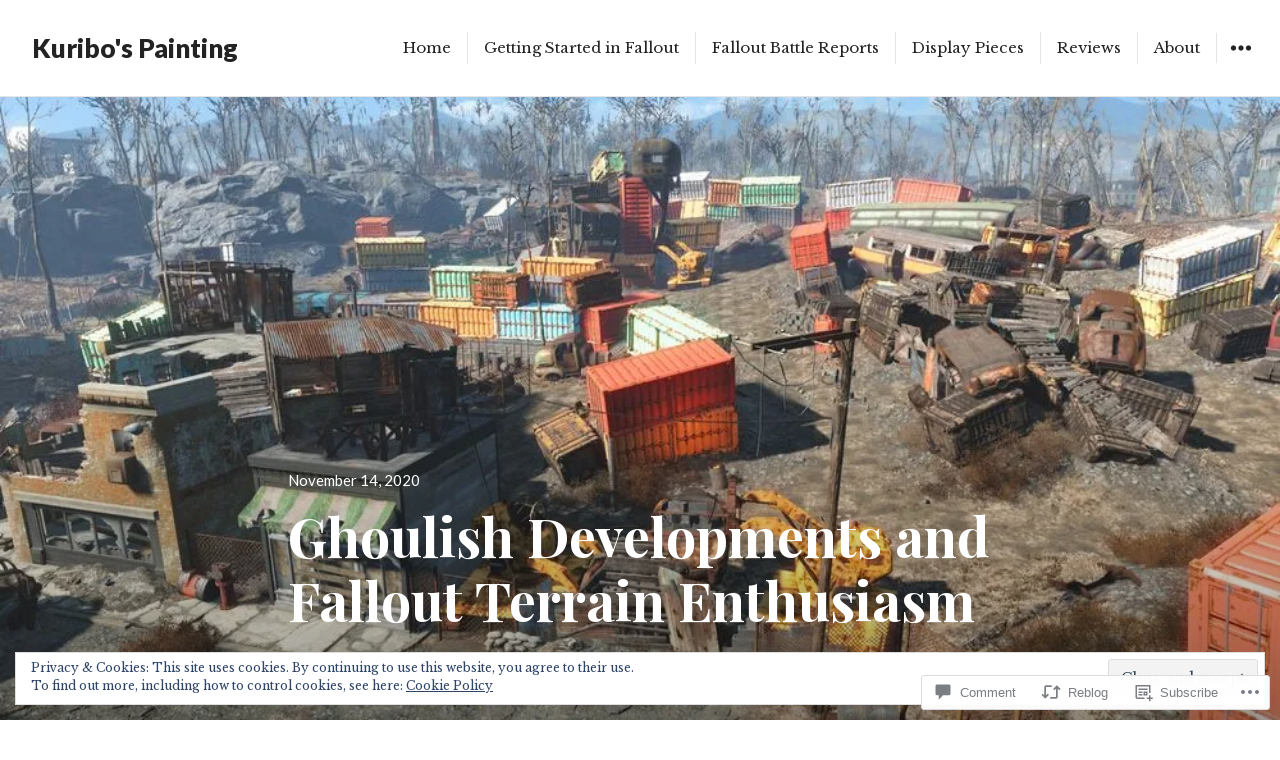

--- FILE ---
content_type: text/html; charset=UTF-8
request_url: https://kuribospainting.com/2020/11/14/ghoulish-developments-and-fallout-terrain-enthusiasm/?like_comment=1137&_wpnonce=8ffda8d59e
body_size: 40799
content:
<!DOCTYPE html>
<html lang="en" class="no-js">
<head>
<meta charset="UTF-8">
<meta name="viewport" content="width=device-width, initial-scale=1">
<link rel="profile" href="http://gmpg.org/xfn/11">
<link rel="pingback" href="https://kuribospainting.com/xmlrpc.php">
<script>(function(html){html.className = html.className.replace(/\bno-js\b/,'js')})(document.documentElement);</script>
<title>Ghoulish Developments and Fallout Terrain Enthusiasm &#8211; Kuribo&#039;s Painting</title>
<meta name='robots' content='max-image-preview:large' />

<!-- Async WordPress.com Remote Login -->
<script id="wpcom_remote_login_js">
var wpcom_remote_login_extra_auth = '';
function wpcom_remote_login_remove_dom_node_id( element_id ) {
	var dom_node = document.getElementById( element_id );
	if ( dom_node ) { dom_node.parentNode.removeChild( dom_node ); }
}
function wpcom_remote_login_remove_dom_node_classes( class_name ) {
	var dom_nodes = document.querySelectorAll( '.' + class_name );
	for ( var i = 0; i < dom_nodes.length; i++ ) {
		dom_nodes[ i ].parentNode.removeChild( dom_nodes[ i ] );
	}
}
function wpcom_remote_login_final_cleanup() {
	wpcom_remote_login_remove_dom_node_classes( "wpcom_remote_login_msg" );
	wpcom_remote_login_remove_dom_node_id( "wpcom_remote_login_key" );
	wpcom_remote_login_remove_dom_node_id( "wpcom_remote_login_validate" );
	wpcom_remote_login_remove_dom_node_id( "wpcom_remote_login_js" );
	wpcom_remote_login_remove_dom_node_id( "wpcom_request_access_iframe" );
	wpcom_remote_login_remove_dom_node_id( "wpcom_request_access_styles" );
}

// Watch for messages back from the remote login
window.addEventListener( "message", function( e ) {
	if ( e.origin === "https://r-login.wordpress.com" ) {
		var data = {};
		try {
			data = JSON.parse( e.data );
		} catch( e ) {
			wpcom_remote_login_final_cleanup();
			return;
		}

		if ( data.msg === 'LOGIN' ) {
			// Clean up the login check iframe
			wpcom_remote_login_remove_dom_node_id( "wpcom_remote_login_key" );

			var id_regex = new RegExp( /^[0-9]+$/ );
			var token_regex = new RegExp( /^.*|.*|.*$/ );
			if (
				token_regex.test( data.token )
				&& id_regex.test( data.wpcomid )
			) {
				// We have everything we need to ask for a login
				var script = document.createElement( "script" );
				script.setAttribute( "id", "wpcom_remote_login_validate" );
				script.src = '/remote-login.php?wpcom_remote_login=validate'
					+ '&wpcomid=' + data.wpcomid
					+ '&token=' + encodeURIComponent( data.token )
					+ '&host=' + window.location.protocol
					+ '//' + window.location.hostname
					+ '&postid=1611'
					+ '&is_singular=1';
				document.body.appendChild( script );
			}

			return;
		}

		// Safari ITP, not logged in, so redirect
		if ( data.msg === 'LOGIN-REDIRECT' ) {
			window.location = 'https://wordpress.com/log-in?redirect_to=' + window.location.href;
			return;
		}

		// Safari ITP, storage access failed, remove the request
		if ( data.msg === 'LOGIN-REMOVE' ) {
			var css_zap = 'html { -webkit-transition: margin-top 1s; transition: margin-top 1s; } /* 9001 */ html { margin-top: 0 !important; } * html body { margin-top: 0 !important; } @media screen and ( max-width: 782px ) { html { margin-top: 0 !important; } * html body { margin-top: 0 !important; } }';
			var style_zap = document.createElement( 'style' );
			style_zap.type = 'text/css';
			style_zap.appendChild( document.createTextNode( css_zap ) );
			document.body.appendChild( style_zap );

			var e = document.getElementById( 'wpcom_request_access_iframe' );
			e.parentNode.removeChild( e );

			document.cookie = 'wordpress_com_login_access=denied; path=/; max-age=31536000';

			return;
		}

		// Safari ITP
		if ( data.msg === 'REQUEST_ACCESS' ) {
			console.log( 'request access: safari' );

			// Check ITP iframe enable/disable knob
			if ( wpcom_remote_login_extra_auth !== 'safari_itp_iframe' ) {
				return;
			}

			// If we are in a "private window" there is no ITP.
			var private_window = false;
			try {
				var opendb = window.openDatabase( null, null, null, null );
			} catch( e ) {
				private_window = true;
			}

			if ( private_window ) {
				console.log( 'private window' );
				return;
			}

			var iframe = document.createElement( 'iframe' );
			iframe.id = 'wpcom_request_access_iframe';
			iframe.setAttribute( 'scrolling', 'no' );
			iframe.setAttribute( 'sandbox', 'allow-storage-access-by-user-activation allow-scripts allow-same-origin allow-top-navigation-by-user-activation' );
			iframe.src = 'https://r-login.wordpress.com/remote-login.php?wpcom_remote_login=request_access&origin=' + encodeURIComponent( data.origin ) + '&wpcomid=' + encodeURIComponent( data.wpcomid );

			var css = 'html { -webkit-transition: margin-top 1s; transition: margin-top 1s; } /* 9001 */ html { margin-top: 46px !important; } * html body { margin-top: 46px !important; } @media screen and ( max-width: 660px ) { html { margin-top: 71px !important; } * html body { margin-top: 71px !important; } #wpcom_request_access_iframe { display: block; height: 71px !important; } } #wpcom_request_access_iframe { border: 0px; height: 46px; position: fixed; top: 0; left: 0; width: 100%; min-width: 100%; z-index: 99999; background: #23282d; } ';

			var style = document.createElement( 'style' );
			style.type = 'text/css';
			style.id = 'wpcom_request_access_styles';
			style.appendChild( document.createTextNode( css ) );
			document.body.appendChild( style );

			document.body.appendChild( iframe );
		}

		if ( data.msg === 'DONE' ) {
			wpcom_remote_login_final_cleanup();
		}
	}
}, false );

// Inject the remote login iframe after the page has had a chance to load
// more critical resources
window.addEventListener( "DOMContentLoaded", function( e ) {
	var iframe = document.createElement( "iframe" );
	iframe.style.display = "none";
	iframe.setAttribute( "scrolling", "no" );
	iframe.setAttribute( "id", "wpcom_remote_login_key" );
	iframe.src = "https://r-login.wordpress.com/remote-login.php"
		+ "?wpcom_remote_login=key"
		+ "&origin=aHR0cHM6Ly9rdXJpYm9zcGFpbnRpbmcuY29t"
		+ "&wpcomid=145001906"
		+ "&time=" + Math.floor( Date.now() / 1000 );
	document.body.appendChild( iframe );
}, false );
</script>
<link rel='dns-prefetch' href='//s0.wp.com' />
<link rel='dns-prefetch' href='//widgets.wp.com' />
<link rel='dns-prefetch' href='//wordpress.com' />
<link rel='dns-prefetch' href='//fonts-api.wp.com' />
<link rel='dns-prefetch' href='//af.pubmine.com' />
<link rel="alternate" type="application/rss+xml" title="Kuribo&#039;s Painting &raquo; Feed" href="https://kuribospainting.com/feed/" />
<link rel="alternate" type="application/rss+xml" title="Kuribo&#039;s Painting &raquo; Comments Feed" href="https://kuribospainting.com/comments/feed/" />
<link rel="alternate" type="application/rss+xml" title="Kuribo&#039;s Painting &raquo; Ghoulish Developments and Fallout Terrain Enthusiasm Comments Feed" href="https://kuribospainting.com/2020/11/14/ghoulish-developments-and-fallout-terrain-enthusiasm/feed/" />
	<script type="text/javascript">
		/* <![CDATA[ */
		function addLoadEvent(func) {
			var oldonload = window.onload;
			if (typeof window.onload != 'function') {
				window.onload = func;
			} else {
				window.onload = function () {
					oldonload();
					func();
				}
			}
		}
		/* ]]> */
	</script>
	<link crossorigin='anonymous' rel='stylesheet' id='all-css-0-1' href='/_static/??-eJx9jFEKwjAQRC9kXKqV+iOeJSRLSbPJBndD6O1tpFAQ8WfgMTMPWjGOs2JWSNUUqnPIAi34GVUA69ZyDGjINlBMhayigOhKeHYiJ/gtWFCLdXFnSMw9fKXt/MIu8aaw6Bf9U1KIeIg/1OfP9Bim2/VyH6dhXN5pUk2g&cssminify=yes' type='text/css' media='all' />
<style id='wp-emoji-styles-inline-css'>

	img.wp-smiley, img.emoji {
		display: inline !important;
		border: none !important;
		box-shadow: none !important;
		height: 1em !important;
		width: 1em !important;
		margin: 0 0.07em !important;
		vertical-align: -0.1em !important;
		background: none !important;
		padding: 0 !important;
	}
/*# sourceURL=wp-emoji-styles-inline-css */
</style>
<link crossorigin='anonymous' rel='stylesheet' id='all-css-2-1' href='/wp-content/plugins/gutenberg-core/v22.4.0/build/styles/block-library/style.min.css?m=1768935615i&cssminify=yes' type='text/css' media='all' />
<style id='wp-block-library-inline-css'>
.has-text-align-justify {
	text-align:justify;
}
.has-text-align-justify{text-align:justify;}

/*# sourceURL=wp-block-library-inline-css */
</style><style id='wp-block-categories-inline-css'>
.wp-block-categories{box-sizing:border-box}.wp-block-categories.alignleft{margin-right:2em}.wp-block-categories.alignright{margin-left:2em}.wp-block-categories.wp-block-categories-dropdown.aligncenter{text-align:center}.wp-block-categories .wp-block-categories__label:not(.screen-reader-text){display:block;width:100%}
/*# sourceURL=https://s0.wp.com/wp-content/plugins/gutenberg-core/v22.4.0/build/styles/block-library/categories/style.min.css */
</style>
<style id='wp-block-image-inline-css'>
.wp-block-image>a,.wp-block-image>figure>a{display:inline-block}.wp-block-image img{box-sizing:border-box;height:auto;max-width:100%;vertical-align:bottom}@media not (prefers-reduced-motion){.wp-block-image img.hide{visibility:hidden}.wp-block-image img.show{animation:show-content-image .4s}}.wp-block-image[style*=border-radius] img,.wp-block-image[style*=border-radius]>a{border-radius:inherit}.wp-block-image.has-custom-border img{box-sizing:border-box}.wp-block-image.aligncenter{text-align:center}.wp-block-image.alignfull>a,.wp-block-image.alignwide>a{width:100%}.wp-block-image.alignfull img,.wp-block-image.alignwide img{height:auto;width:100%}.wp-block-image .aligncenter,.wp-block-image .alignleft,.wp-block-image .alignright,.wp-block-image.aligncenter,.wp-block-image.alignleft,.wp-block-image.alignright{display:table}.wp-block-image .aligncenter>figcaption,.wp-block-image .alignleft>figcaption,.wp-block-image .alignright>figcaption,.wp-block-image.aligncenter>figcaption,.wp-block-image.alignleft>figcaption,.wp-block-image.alignright>figcaption{caption-side:bottom;display:table-caption}.wp-block-image .alignleft{float:left;margin:.5em 1em .5em 0}.wp-block-image .alignright{float:right;margin:.5em 0 .5em 1em}.wp-block-image .aligncenter{margin-left:auto;margin-right:auto}.wp-block-image :where(figcaption){margin-bottom:1em;margin-top:.5em}.wp-block-image.is-style-circle-mask img{border-radius:9999px}@supports ((-webkit-mask-image:none) or (mask-image:none)) or (-webkit-mask-image:none){.wp-block-image.is-style-circle-mask img{border-radius:0;-webkit-mask-image:url('data:image/svg+xml;utf8,<svg viewBox="0 0 100 100" xmlns="http://www.w3.org/2000/svg"><circle cx="50" cy="50" r="50"/></svg>');mask-image:url('data:image/svg+xml;utf8,<svg viewBox="0 0 100 100" xmlns="http://www.w3.org/2000/svg"><circle cx="50" cy="50" r="50"/></svg>');mask-mode:alpha;-webkit-mask-position:center;mask-position:center;-webkit-mask-repeat:no-repeat;mask-repeat:no-repeat;-webkit-mask-size:contain;mask-size:contain}}:root :where(.wp-block-image.is-style-rounded img,.wp-block-image .is-style-rounded img){border-radius:9999px}.wp-block-image figure{margin:0}.wp-lightbox-container{display:flex;flex-direction:column;position:relative}.wp-lightbox-container img{cursor:zoom-in}.wp-lightbox-container img:hover+button{opacity:1}.wp-lightbox-container button{align-items:center;backdrop-filter:blur(16px) saturate(180%);background-color:#5a5a5a40;border:none;border-radius:4px;cursor:zoom-in;display:flex;height:20px;justify-content:center;opacity:0;padding:0;position:absolute;right:16px;text-align:center;top:16px;width:20px;z-index:100}@media not (prefers-reduced-motion){.wp-lightbox-container button{transition:opacity .2s ease}}.wp-lightbox-container button:focus-visible{outline:3px auto #5a5a5a40;outline:3px auto -webkit-focus-ring-color;outline-offset:3px}.wp-lightbox-container button:hover{cursor:pointer;opacity:1}.wp-lightbox-container button:focus{opacity:1}.wp-lightbox-container button:focus,.wp-lightbox-container button:hover,.wp-lightbox-container button:not(:hover):not(:active):not(.has-background){background-color:#5a5a5a40;border:none}.wp-lightbox-overlay{box-sizing:border-box;cursor:zoom-out;height:100vh;left:0;overflow:hidden;position:fixed;top:0;visibility:hidden;width:100%;z-index:100000}.wp-lightbox-overlay .close-button{align-items:center;cursor:pointer;display:flex;justify-content:center;min-height:40px;min-width:40px;padding:0;position:absolute;right:calc(env(safe-area-inset-right) + 16px);top:calc(env(safe-area-inset-top) + 16px);z-index:5000000}.wp-lightbox-overlay .close-button:focus,.wp-lightbox-overlay .close-button:hover,.wp-lightbox-overlay .close-button:not(:hover):not(:active):not(.has-background){background:none;border:none}.wp-lightbox-overlay .lightbox-image-container{height:var(--wp--lightbox-container-height);left:50%;overflow:hidden;position:absolute;top:50%;transform:translate(-50%,-50%);transform-origin:top left;width:var(--wp--lightbox-container-width);z-index:9999999999}.wp-lightbox-overlay .wp-block-image{align-items:center;box-sizing:border-box;display:flex;height:100%;justify-content:center;margin:0;position:relative;transform-origin:0 0;width:100%;z-index:3000000}.wp-lightbox-overlay .wp-block-image img{height:var(--wp--lightbox-image-height);min-height:var(--wp--lightbox-image-height);min-width:var(--wp--lightbox-image-width);width:var(--wp--lightbox-image-width)}.wp-lightbox-overlay .wp-block-image figcaption{display:none}.wp-lightbox-overlay button{background:none;border:none}.wp-lightbox-overlay .scrim{background-color:#fff;height:100%;opacity:.9;position:absolute;width:100%;z-index:2000000}.wp-lightbox-overlay.active{visibility:visible}@media not (prefers-reduced-motion){.wp-lightbox-overlay.active{animation:turn-on-visibility .25s both}.wp-lightbox-overlay.active img{animation:turn-on-visibility .35s both}.wp-lightbox-overlay.show-closing-animation:not(.active){animation:turn-off-visibility .35s both}.wp-lightbox-overlay.show-closing-animation:not(.active) img{animation:turn-off-visibility .25s both}.wp-lightbox-overlay.zoom.active{animation:none;opacity:1;visibility:visible}.wp-lightbox-overlay.zoom.active .lightbox-image-container{animation:lightbox-zoom-in .4s}.wp-lightbox-overlay.zoom.active .lightbox-image-container img{animation:none}.wp-lightbox-overlay.zoom.active .scrim{animation:turn-on-visibility .4s forwards}.wp-lightbox-overlay.zoom.show-closing-animation:not(.active){animation:none}.wp-lightbox-overlay.zoom.show-closing-animation:not(.active) .lightbox-image-container{animation:lightbox-zoom-out .4s}.wp-lightbox-overlay.zoom.show-closing-animation:not(.active) .lightbox-image-container img{animation:none}.wp-lightbox-overlay.zoom.show-closing-animation:not(.active) .scrim{animation:turn-off-visibility .4s forwards}}@keyframes show-content-image{0%{visibility:hidden}99%{visibility:hidden}to{visibility:visible}}@keyframes turn-on-visibility{0%{opacity:0}to{opacity:1}}@keyframes turn-off-visibility{0%{opacity:1;visibility:visible}99%{opacity:0;visibility:visible}to{opacity:0;visibility:hidden}}@keyframes lightbox-zoom-in{0%{transform:translate(calc((-100vw + var(--wp--lightbox-scrollbar-width))/2 + var(--wp--lightbox-initial-left-position)),calc(-50vh + var(--wp--lightbox-initial-top-position))) scale(var(--wp--lightbox-scale))}to{transform:translate(-50%,-50%) scale(1)}}@keyframes lightbox-zoom-out{0%{transform:translate(-50%,-50%) scale(1);visibility:visible}99%{visibility:visible}to{transform:translate(calc((-100vw + var(--wp--lightbox-scrollbar-width))/2 + var(--wp--lightbox-initial-left-position)),calc(-50vh + var(--wp--lightbox-initial-top-position))) scale(var(--wp--lightbox-scale));visibility:hidden}}
/*# sourceURL=https://s0.wp.com/wp-content/plugins/gutenberg-core/v22.4.0/build/styles/block-library/image/style.min.css */
</style>
<style id='wp-block-paragraph-inline-css'>
.is-small-text{font-size:.875em}.is-regular-text{font-size:1em}.is-large-text{font-size:2.25em}.is-larger-text{font-size:3em}.has-drop-cap:not(:focus):first-letter{float:left;font-size:8.4em;font-style:normal;font-weight:100;line-height:.68;margin:.05em .1em 0 0;text-transform:uppercase}body.rtl .has-drop-cap:not(:focus):first-letter{float:none;margin-left:.1em}p.has-drop-cap.has-background{overflow:hidden}:root :where(p.has-background){padding:1.25em 2.375em}:where(p.has-text-color:not(.has-link-color)) a{color:inherit}p.has-text-align-left[style*="writing-mode:vertical-lr"],p.has-text-align-right[style*="writing-mode:vertical-rl"]{rotate:180deg}
/*# sourceURL=https://s0.wp.com/wp-content/plugins/gutenberg-core/v22.4.0/build/styles/block-library/paragraph/style.min.css */
</style>
<style id='global-styles-inline-css'>
:root{--wp--preset--aspect-ratio--square: 1;--wp--preset--aspect-ratio--4-3: 4/3;--wp--preset--aspect-ratio--3-4: 3/4;--wp--preset--aspect-ratio--3-2: 3/2;--wp--preset--aspect-ratio--2-3: 2/3;--wp--preset--aspect-ratio--16-9: 16/9;--wp--preset--aspect-ratio--9-16: 9/16;--wp--preset--color--black: #000000;--wp--preset--color--cyan-bluish-gray: #abb8c3;--wp--preset--color--white: #ffffff;--wp--preset--color--pale-pink: #f78da7;--wp--preset--color--vivid-red: #cf2e2e;--wp--preset--color--luminous-vivid-orange: #ff6900;--wp--preset--color--luminous-vivid-amber: #fcb900;--wp--preset--color--light-green-cyan: #7bdcb5;--wp--preset--color--vivid-green-cyan: #00d084;--wp--preset--color--pale-cyan-blue: #8ed1fc;--wp--preset--color--vivid-cyan-blue: #0693e3;--wp--preset--color--vivid-purple: #9b51e0;--wp--preset--gradient--vivid-cyan-blue-to-vivid-purple: linear-gradient(135deg,rgb(6,147,227) 0%,rgb(155,81,224) 100%);--wp--preset--gradient--light-green-cyan-to-vivid-green-cyan: linear-gradient(135deg,rgb(122,220,180) 0%,rgb(0,208,130) 100%);--wp--preset--gradient--luminous-vivid-amber-to-luminous-vivid-orange: linear-gradient(135deg,rgb(252,185,0) 0%,rgb(255,105,0) 100%);--wp--preset--gradient--luminous-vivid-orange-to-vivid-red: linear-gradient(135deg,rgb(255,105,0) 0%,rgb(207,46,46) 100%);--wp--preset--gradient--very-light-gray-to-cyan-bluish-gray: linear-gradient(135deg,rgb(238,238,238) 0%,rgb(169,184,195) 100%);--wp--preset--gradient--cool-to-warm-spectrum: linear-gradient(135deg,rgb(74,234,220) 0%,rgb(151,120,209) 20%,rgb(207,42,186) 40%,rgb(238,44,130) 60%,rgb(251,105,98) 80%,rgb(254,248,76) 100%);--wp--preset--gradient--blush-light-purple: linear-gradient(135deg,rgb(255,206,236) 0%,rgb(152,150,240) 100%);--wp--preset--gradient--blush-bordeaux: linear-gradient(135deg,rgb(254,205,165) 0%,rgb(254,45,45) 50%,rgb(107,0,62) 100%);--wp--preset--gradient--luminous-dusk: linear-gradient(135deg,rgb(255,203,112) 0%,rgb(199,81,192) 50%,rgb(65,88,208) 100%);--wp--preset--gradient--pale-ocean: linear-gradient(135deg,rgb(255,245,203) 0%,rgb(182,227,212) 50%,rgb(51,167,181) 100%);--wp--preset--gradient--electric-grass: linear-gradient(135deg,rgb(202,248,128) 0%,rgb(113,206,126) 100%);--wp--preset--gradient--midnight: linear-gradient(135deg,rgb(2,3,129) 0%,rgb(40,116,252) 100%);--wp--preset--font-size--small: 13px;--wp--preset--font-size--medium: 20px;--wp--preset--font-size--large: 36px;--wp--preset--font-size--x-large: 42px;--wp--preset--font-family--albert-sans: 'Albert Sans', sans-serif;--wp--preset--font-family--alegreya: Alegreya, serif;--wp--preset--font-family--arvo: Arvo, serif;--wp--preset--font-family--bodoni-moda: 'Bodoni Moda', serif;--wp--preset--font-family--bricolage-grotesque: 'Bricolage Grotesque', sans-serif;--wp--preset--font-family--cabin: Cabin, sans-serif;--wp--preset--font-family--chivo: Chivo, sans-serif;--wp--preset--font-family--commissioner: Commissioner, sans-serif;--wp--preset--font-family--cormorant: Cormorant, serif;--wp--preset--font-family--courier-prime: 'Courier Prime', monospace;--wp--preset--font-family--crimson-pro: 'Crimson Pro', serif;--wp--preset--font-family--dm-mono: 'DM Mono', monospace;--wp--preset--font-family--dm-sans: 'DM Sans', sans-serif;--wp--preset--font-family--dm-serif-display: 'DM Serif Display', serif;--wp--preset--font-family--domine: Domine, serif;--wp--preset--font-family--eb-garamond: 'EB Garamond', serif;--wp--preset--font-family--epilogue: Epilogue, sans-serif;--wp--preset--font-family--fahkwang: Fahkwang, sans-serif;--wp--preset--font-family--figtree: Figtree, sans-serif;--wp--preset--font-family--fira-sans: 'Fira Sans', sans-serif;--wp--preset--font-family--fjalla-one: 'Fjalla One', sans-serif;--wp--preset--font-family--fraunces: Fraunces, serif;--wp--preset--font-family--gabarito: Gabarito, system-ui;--wp--preset--font-family--ibm-plex-mono: 'IBM Plex Mono', monospace;--wp--preset--font-family--ibm-plex-sans: 'IBM Plex Sans', sans-serif;--wp--preset--font-family--ibarra-real-nova: 'Ibarra Real Nova', serif;--wp--preset--font-family--instrument-serif: 'Instrument Serif', serif;--wp--preset--font-family--inter: Inter, sans-serif;--wp--preset--font-family--josefin-sans: 'Josefin Sans', sans-serif;--wp--preset--font-family--jost: Jost, sans-serif;--wp--preset--font-family--libre-baskerville: 'Libre Baskerville', serif;--wp--preset--font-family--libre-franklin: 'Libre Franklin', sans-serif;--wp--preset--font-family--literata: Literata, serif;--wp--preset--font-family--lora: Lora, serif;--wp--preset--font-family--merriweather: Merriweather, serif;--wp--preset--font-family--montserrat: Montserrat, sans-serif;--wp--preset--font-family--newsreader: Newsreader, serif;--wp--preset--font-family--noto-sans-mono: 'Noto Sans Mono', sans-serif;--wp--preset--font-family--nunito: Nunito, sans-serif;--wp--preset--font-family--open-sans: 'Open Sans', sans-serif;--wp--preset--font-family--overpass: Overpass, sans-serif;--wp--preset--font-family--pt-serif: 'PT Serif', serif;--wp--preset--font-family--petrona: Petrona, serif;--wp--preset--font-family--piazzolla: Piazzolla, serif;--wp--preset--font-family--playfair-display: 'Playfair Display', serif;--wp--preset--font-family--plus-jakarta-sans: 'Plus Jakarta Sans', sans-serif;--wp--preset--font-family--poppins: Poppins, sans-serif;--wp--preset--font-family--raleway: Raleway, sans-serif;--wp--preset--font-family--roboto: Roboto, sans-serif;--wp--preset--font-family--roboto-slab: 'Roboto Slab', serif;--wp--preset--font-family--rubik: Rubik, sans-serif;--wp--preset--font-family--rufina: Rufina, serif;--wp--preset--font-family--sora: Sora, sans-serif;--wp--preset--font-family--source-sans-3: 'Source Sans 3', sans-serif;--wp--preset--font-family--source-serif-4: 'Source Serif 4', serif;--wp--preset--font-family--space-mono: 'Space Mono', monospace;--wp--preset--font-family--syne: Syne, sans-serif;--wp--preset--font-family--texturina: Texturina, serif;--wp--preset--font-family--urbanist: Urbanist, sans-serif;--wp--preset--font-family--work-sans: 'Work Sans', sans-serif;--wp--preset--spacing--20: 0.44rem;--wp--preset--spacing--30: 0.67rem;--wp--preset--spacing--40: 1rem;--wp--preset--spacing--50: 1.5rem;--wp--preset--spacing--60: 2.25rem;--wp--preset--spacing--70: 3.38rem;--wp--preset--spacing--80: 5.06rem;--wp--preset--shadow--natural: 6px 6px 9px rgba(0, 0, 0, 0.2);--wp--preset--shadow--deep: 12px 12px 50px rgba(0, 0, 0, 0.4);--wp--preset--shadow--sharp: 6px 6px 0px rgba(0, 0, 0, 0.2);--wp--preset--shadow--outlined: 6px 6px 0px -3px rgb(255, 255, 255), 6px 6px rgb(0, 0, 0);--wp--preset--shadow--crisp: 6px 6px 0px rgb(0, 0, 0);}:where(body) { margin: 0; }:where(.is-layout-flex){gap: 0.5em;}:where(.is-layout-grid){gap: 0.5em;}body .is-layout-flex{display: flex;}.is-layout-flex{flex-wrap: wrap;align-items: center;}.is-layout-flex > :is(*, div){margin: 0;}body .is-layout-grid{display: grid;}.is-layout-grid > :is(*, div){margin: 0;}body{padding-top: 0px;padding-right: 0px;padding-bottom: 0px;padding-left: 0px;}:root :where(.wp-element-button, .wp-block-button__link){background-color: #32373c;border-width: 0;color: #fff;font-family: inherit;font-size: inherit;font-style: inherit;font-weight: inherit;letter-spacing: inherit;line-height: inherit;padding-top: calc(0.667em + 2px);padding-right: calc(1.333em + 2px);padding-bottom: calc(0.667em + 2px);padding-left: calc(1.333em + 2px);text-decoration: none;text-transform: inherit;}.has-black-color{color: var(--wp--preset--color--black) !important;}.has-cyan-bluish-gray-color{color: var(--wp--preset--color--cyan-bluish-gray) !important;}.has-white-color{color: var(--wp--preset--color--white) !important;}.has-pale-pink-color{color: var(--wp--preset--color--pale-pink) !important;}.has-vivid-red-color{color: var(--wp--preset--color--vivid-red) !important;}.has-luminous-vivid-orange-color{color: var(--wp--preset--color--luminous-vivid-orange) !important;}.has-luminous-vivid-amber-color{color: var(--wp--preset--color--luminous-vivid-amber) !important;}.has-light-green-cyan-color{color: var(--wp--preset--color--light-green-cyan) !important;}.has-vivid-green-cyan-color{color: var(--wp--preset--color--vivid-green-cyan) !important;}.has-pale-cyan-blue-color{color: var(--wp--preset--color--pale-cyan-blue) !important;}.has-vivid-cyan-blue-color{color: var(--wp--preset--color--vivid-cyan-blue) !important;}.has-vivid-purple-color{color: var(--wp--preset--color--vivid-purple) !important;}.has-black-background-color{background-color: var(--wp--preset--color--black) !important;}.has-cyan-bluish-gray-background-color{background-color: var(--wp--preset--color--cyan-bluish-gray) !important;}.has-white-background-color{background-color: var(--wp--preset--color--white) !important;}.has-pale-pink-background-color{background-color: var(--wp--preset--color--pale-pink) !important;}.has-vivid-red-background-color{background-color: var(--wp--preset--color--vivid-red) !important;}.has-luminous-vivid-orange-background-color{background-color: var(--wp--preset--color--luminous-vivid-orange) !important;}.has-luminous-vivid-amber-background-color{background-color: var(--wp--preset--color--luminous-vivid-amber) !important;}.has-light-green-cyan-background-color{background-color: var(--wp--preset--color--light-green-cyan) !important;}.has-vivid-green-cyan-background-color{background-color: var(--wp--preset--color--vivid-green-cyan) !important;}.has-pale-cyan-blue-background-color{background-color: var(--wp--preset--color--pale-cyan-blue) !important;}.has-vivid-cyan-blue-background-color{background-color: var(--wp--preset--color--vivid-cyan-blue) !important;}.has-vivid-purple-background-color{background-color: var(--wp--preset--color--vivid-purple) !important;}.has-black-border-color{border-color: var(--wp--preset--color--black) !important;}.has-cyan-bluish-gray-border-color{border-color: var(--wp--preset--color--cyan-bluish-gray) !important;}.has-white-border-color{border-color: var(--wp--preset--color--white) !important;}.has-pale-pink-border-color{border-color: var(--wp--preset--color--pale-pink) !important;}.has-vivid-red-border-color{border-color: var(--wp--preset--color--vivid-red) !important;}.has-luminous-vivid-orange-border-color{border-color: var(--wp--preset--color--luminous-vivid-orange) !important;}.has-luminous-vivid-amber-border-color{border-color: var(--wp--preset--color--luminous-vivid-amber) !important;}.has-light-green-cyan-border-color{border-color: var(--wp--preset--color--light-green-cyan) !important;}.has-vivid-green-cyan-border-color{border-color: var(--wp--preset--color--vivid-green-cyan) !important;}.has-pale-cyan-blue-border-color{border-color: var(--wp--preset--color--pale-cyan-blue) !important;}.has-vivid-cyan-blue-border-color{border-color: var(--wp--preset--color--vivid-cyan-blue) !important;}.has-vivid-purple-border-color{border-color: var(--wp--preset--color--vivid-purple) !important;}.has-vivid-cyan-blue-to-vivid-purple-gradient-background{background: var(--wp--preset--gradient--vivid-cyan-blue-to-vivid-purple) !important;}.has-light-green-cyan-to-vivid-green-cyan-gradient-background{background: var(--wp--preset--gradient--light-green-cyan-to-vivid-green-cyan) !important;}.has-luminous-vivid-amber-to-luminous-vivid-orange-gradient-background{background: var(--wp--preset--gradient--luminous-vivid-amber-to-luminous-vivid-orange) !important;}.has-luminous-vivid-orange-to-vivid-red-gradient-background{background: var(--wp--preset--gradient--luminous-vivid-orange-to-vivid-red) !important;}.has-very-light-gray-to-cyan-bluish-gray-gradient-background{background: var(--wp--preset--gradient--very-light-gray-to-cyan-bluish-gray) !important;}.has-cool-to-warm-spectrum-gradient-background{background: var(--wp--preset--gradient--cool-to-warm-spectrum) !important;}.has-blush-light-purple-gradient-background{background: var(--wp--preset--gradient--blush-light-purple) !important;}.has-blush-bordeaux-gradient-background{background: var(--wp--preset--gradient--blush-bordeaux) !important;}.has-luminous-dusk-gradient-background{background: var(--wp--preset--gradient--luminous-dusk) !important;}.has-pale-ocean-gradient-background{background: var(--wp--preset--gradient--pale-ocean) !important;}.has-electric-grass-gradient-background{background: var(--wp--preset--gradient--electric-grass) !important;}.has-midnight-gradient-background{background: var(--wp--preset--gradient--midnight) !important;}.has-small-font-size{font-size: var(--wp--preset--font-size--small) !important;}.has-medium-font-size{font-size: var(--wp--preset--font-size--medium) !important;}.has-large-font-size{font-size: var(--wp--preset--font-size--large) !important;}.has-x-large-font-size{font-size: var(--wp--preset--font-size--x-large) !important;}.has-albert-sans-font-family{font-family: var(--wp--preset--font-family--albert-sans) !important;}.has-alegreya-font-family{font-family: var(--wp--preset--font-family--alegreya) !important;}.has-arvo-font-family{font-family: var(--wp--preset--font-family--arvo) !important;}.has-bodoni-moda-font-family{font-family: var(--wp--preset--font-family--bodoni-moda) !important;}.has-bricolage-grotesque-font-family{font-family: var(--wp--preset--font-family--bricolage-grotesque) !important;}.has-cabin-font-family{font-family: var(--wp--preset--font-family--cabin) !important;}.has-chivo-font-family{font-family: var(--wp--preset--font-family--chivo) !important;}.has-commissioner-font-family{font-family: var(--wp--preset--font-family--commissioner) !important;}.has-cormorant-font-family{font-family: var(--wp--preset--font-family--cormorant) !important;}.has-courier-prime-font-family{font-family: var(--wp--preset--font-family--courier-prime) !important;}.has-crimson-pro-font-family{font-family: var(--wp--preset--font-family--crimson-pro) !important;}.has-dm-mono-font-family{font-family: var(--wp--preset--font-family--dm-mono) !important;}.has-dm-sans-font-family{font-family: var(--wp--preset--font-family--dm-sans) !important;}.has-dm-serif-display-font-family{font-family: var(--wp--preset--font-family--dm-serif-display) !important;}.has-domine-font-family{font-family: var(--wp--preset--font-family--domine) !important;}.has-eb-garamond-font-family{font-family: var(--wp--preset--font-family--eb-garamond) !important;}.has-epilogue-font-family{font-family: var(--wp--preset--font-family--epilogue) !important;}.has-fahkwang-font-family{font-family: var(--wp--preset--font-family--fahkwang) !important;}.has-figtree-font-family{font-family: var(--wp--preset--font-family--figtree) !important;}.has-fira-sans-font-family{font-family: var(--wp--preset--font-family--fira-sans) !important;}.has-fjalla-one-font-family{font-family: var(--wp--preset--font-family--fjalla-one) !important;}.has-fraunces-font-family{font-family: var(--wp--preset--font-family--fraunces) !important;}.has-gabarito-font-family{font-family: var(--wp--preset--font-family--gabarito) !important;}.has-ibm-plex-mono-font-family{font-family: var(--wp--preset--font-family--ibm-plex-mono) !important;}.has-ibm-plex-sans-font-family{font-family: var(--wp--preset--font-family--ibm-plex-sans) !important;}.has-ibarra-real-nova-font-family{font-family: var(--wp--preset--font-family--ibarra-real-nova) !important;}.has-instrument-serif-font-family{font-family: var(--wp--preset--font-family--instrument-serif) !important;}.has-inter-font-family{font-family: var(--wp--preset--font-family--inter) !important;}.has-josefin-sans-font-family{font-family: var(--wp--preset--font-family--josefin-sans) !important;}.has-jost-font-family{font-family: var(--wp--preset--font-family--jost) !important;}.has-libre-baskerville-font-family{font-family: var(--wp--preset--font-family--libre-baskerville) !important;}.has-libre-franklin-font-family{font-family: var(--wp--preset--font-family--libre-franklin) !important;}.has-literata-font-family{font-family: var(--wp--preset--font-family--literata) !important;}.has-lora-font-family{font-family: var(--wp--preset--font-family--lora) !important;}.has-merriweather-font-family{font-family: var(--wp--preset--font-family--merriweather) !important;}.has-montserrat-font-family{font-family: var(--wp--preset--font-family--montserrat) !important;}.has-newsreader-font-family{font-family: var(--wp--preset--font-family--newsreader) !important;}.has-noto-sans-mono-font-family{font-family: var(--wp--preset--font-family--noto-sans-mono) !important;}.has-nunito-font-family{font-family: var(--wp--preset--font-family--nunito) !important;}.has-open-sans-font-family{font-family: var(--wp--preset--font-family--open-sans) !important;}.has-overpass-font-family{font-family: var(--wp--preset--font-family--overpass) !important;}.has-pt-serif-font-family{font-family: var(--wp--preset--font-family--pt-serif) !important;}.has-petrona-font-family{font-family: var(--wp--preset--font-family--petrona) !important;}.has-piazzolla-font-family{font-family: var(--wp--preset--font-family--piazzolla) !important;}.has-playfair-display-font-family{font-family: var(--wp--preset--font-family--playfair-display) !important;}.has-plus-jakarta-sans-font-family{font-family: var(--wp--preset--font-family--plus-jakarta-sans) !important;}.has-poppins-font-family{font-family: var(--wp--preset--font-family--poppins) !important;}.has-raleway-font-family{font-family: var(--wp--preset--font-family--raleway) !important;}.has-roboto-font-family{font-family: var(--wp--preset--font-family--roboto) !important;}.has-roboto-slab-font-family{font-family: var(--wp--preset--font-family--roboto-slab) !important;}.has-rubik-font-family{font-family: var(--wp--preset--font-family--rubik) !important;}.has-rufina-font-family{font-family: var(--wp--preset--font-family--rufina) !important;}.has-sora-font-family{font-family: var(--wp--preset--font-family--sora) !important;}.has-source-sans-3-font-family{font-family: var(--wp--preset--font-family--source-sans-3) !important;}.has-source-serif-4-font-family{font-family: var(--wp--preset--font-family--source-serif-4) !important;}.has-space-mono-font-family{font-family: var(--wp--preset--font-family--space-mono) !important;}.has-syne-font-family{font-family: var(--wp--preset--font-family--syne) !important;}.has-texturina-font-family{font-family: var(--wp--preset--font-family--texturina) !important;}.has-urbanist-font-family{font-family: var(--wp--preset--font-family--urbanist) !important;}.has-work-sans-font-family{font-family: var(--wp--preset--font-family--work-sans) !important;}
/*# sourceURL=global-styles-inline-css */
</style>

<style id='classic-theme-styles-inline-css'>
.wp-block-button__link{background-color:#32373c;border-radius:9999px;box-shadow:none;color:#fff;font-size:1.125em;padding:calc(.667em + 2px) calc(1.333em + 2px);text-decoration:none}.wp-block-file__button{background:#32373c;color:#fff}.wp-block-accordion-heading{margin:0}.wp-block-accordion-heading__toggle{background-color:inherit!important;color:inherit!important}.wp-block-accordion-heading__toggle:not(:focus-visible){outline:none}.wp-block-accordion-heading__toggle:focus,.wp-block-accordion-heading__toggle:hover{background-color:inherit!important;border:none;box-shadow:none;color:inherit;padding:var(--wp--preset--spacing--20,1em) 0;text-decoration:none}.wp-block-accordion-heading__toggle:focus-visible{outline:auto;outline-offset:0}
/*# sourceURL=/wp-content/plugins/gutenberg-core/v22.4.0/build/styles/block-library/classic.min.css */
</style>
<link crossorigin='anonymous' rel='stylesheet' id='all-css-4-1' href='/_static/??-eJx9jlmOAjEMRC+E2zTDsHwgjoKStAWBOIlip9HcftJCLAKJH0uuqlc2XjO4FJWiYg716KOgSzYkdxFcdP2m60E850BQaOyWOHjRRwJE/wJ1TmSGL0Vc4dlVqOmcjU4JpsEbCsQt9g275saAtbmQCLTJvjLoqYHyjTuTZuMu0KRbxc1ATinezcNIcUgFTdXERtW7DwylOLTVhwFHKradbuL0s7zv0zN73vXr1eZnvvzdLs7/kHh+KQ==&cssminify=yes' type='text/css' media='all' />
<link rel='stylesheet' id='verbum-gutenberg-css-css' href='https://widgets.wp.com/verbum-block-editor/block-editor.css?ver=1738686361' media='all' />
<link crossorigin='anonymous' rel='stylesheet' id='all-css-6-1' href='/_static/??/wp-content/mu-plugins/comment-likes/css/comment-likes.css,/i/noticons/noticons.css?m=1436783281j&cssminify=yes' type='text/css' media='all' />
<link rel='stylesheet' id='resonar-fonts-css' href='https://fonts-api.wp.com/css?family=Libre+Baskerville%3A400%2C700%2C400italic%7CLato%3A400%2C700%2C900%2C400italic%2C700italic%2C900italic%7CPlayfair+Display%3A400%2C700%2C400italic%2C700italic%7CInconsolata%3A400&#038;subset=latin%2Clatin-ext' media='all' />
<link crossorigin='anonymous' rel='stylesheet' id='all-css-8-1' href='/_static/??-eJyNj90KwjAMRl/IGqaTeSM+inQh1s42KU3H8O3txIuCIt59H5yTH1iSQeFCXCDOJoXZeVaYqCSL93eHKMJw8YzgiCn7auj3uEXVDTRDy40iKaR5hEwqbDNoeQT6B1wXvmCzJJT4oTQHZxqDuBodVKqpvyRHYoKgLb6+1xZzDdbnVT3HUzcc9rtjP3T99AQ/mHE9&cssminify=yes' type='text/css' media='all' />
<link crossorigin='anonymous' rel='stylesheet' id='print-css-9-1' href='/wp-content/mu-plugins/global-print/global-print.css?m=1465851035i&cssminify=yes' type='text/css' media='print' />
<style id='jetpack-global-styles-frontend-style-inline-css'>
:root { --font-headings: unset; --font-base: unset; --font-headings-default: -apple-system,BlinkMacSystemFont,"Segoe UI",Roboto,Oxygen-Sans,Ubuntu,Cantarell,"Helvetica Neue",sans-serif; --font-base-default: -apple-system,BlinkMacSystemFont,"Segoe UI",Roboto,Oxygen-Sans,Ubuntu,Cantarell,"Helvetica Neue",sans-serif;}
/*# sourceURL=jetpack-global-styles-frontend-style-inline-css */
</style>
<link crossorigin='anonymous' rel='stylesheet' id='all-css-12-1' href='/_static/??-eJyNjcEKwjAQRH/IuFRT6kX8FNkmS5K6yQY3Qfx7bfEiXrwM82B4A49qnJRGpUHupnIPqSgs1Cq624chi6zhO5OCRryTR++fW00l7J3qDv43XVNxoOISsmEJol/wY2uR8vs3WggsM/I6uOTzMI3Hw8lOg11eUT1JKA==&cssminify=yes' type='text/css' media='all' />
<script type="text/javascript" id="jetpack_related-posts-js-extra">
/* <![CDATA[ */
var related_posts_js_options = {"post_heading":"h4"};
//# sourceURL=jetpack_related-posts-js-extra
/* ]]> */
</script>
<script type="text/javascript" id="wpcom-actionbar-placeholder-js-extra">
/* <![CDATA[ */
var actionbardata = {"siteID":"145001906","postID":"1611","siteURL":"https://kuribospainting.com","xhrURL":"https://kuribospainting.com/wp-admin/admin-ajax.php","nonce":"dabdc66892","isLoggedIn":"","statusMessage":"","subsEmailDefault":"instantly","proxyScriptUrl":"https://s0.wp.com/wp-content/js/wpcom-proxy-request.js?m=1513050504i&amp;ver=20211021","shortlink":"https://wp.me/p9OpCq-pZ","i18n":{"followedText":"New posts from this site will now appear in your \u003Ca href=\"https://wordpress.com/reader\"\u003EReader\u003C/a\u003E","foldBar":"Collapse this bar","unfoldBar":"Expand this bar","shortLinkCopied":"Shortlink copied to clipboard."}};
//# sourceURL=wpcom-actionbar-placeholder-js-extra
/* ]]> */
</script>
<script type="text/javascript" id="jetpack-mu-wpcom-settings-js-before">
/* <![CDATA[ */
var JETPACK_MU_WPCOM_SETTINGS = {"assetsUrl":"https://s0.wp.com/wp-content/mu-plugins/jetpack-mu-wpcom-plugin/moon/jetpack_vendor/automattic/jetpack-mu-wpcom/src/build/"};
//# sourceURL=jetpack-mu-wpcom-settings-js-before
/* ]]> */
</script>
<script crossorigin='anonymous' type='text/javascript'  src='/_static/??-eJx1j10KwjAQhC/kdmuh+iQeRdIkhMRkN+bH2tvbYpUK+jQMM3zD4BhBMhVNBUOF6KuxlNHpEoW8rh4DM+HFksShWq8waS+KVhA5l/ztmmCpcXmHG7CbO75ATPyY3tkM81XpvITuVnWaVtkC/pYgWJPm0V9rg2fzOTJyUkJlkF7k/ALJEPHeLQLEBEbFNCPO4bQ/9n3bHrqud0+pPGch'></script>
<script type="text/javascript" id="rlt-proxy-js-after">
/* <![CDATA[ */
	rltInitialize( {"token":null,"iframeOrigins":["https:\/\/widgets.wp.com"]} );
//# sourceURL=rlt-proxy-js-after
/* ]]> */
</script>
<link rel="EditURI" type="application/rsd+xml" title="RSD" href="https://battlesinmiddleearth.wordpress.com/xmlrpc.php?rsd" />
<meta name="generator" content="WordPress.com" />
<link rel="canonical" href="https://kuribospainting.com/2020/11/14/ghoulish-developments-and-fallout-terrain-enthusiasm/" />
<link rel='shortlink' href='https://wp.me/p9OpCq-pZ' />
<link rel="alternate" type="application/json+oembed" href="https://public-api.wordpress.com/oembed/?format=json&amp;url=https%3A%2F%2Fkuribospainting.com%2F2020%2F11%2F14%2Fghoulish-developments-and-fallout-terrain-enthusiasm%2F&amp;for=wpcom-auto-discovery" /><link rel="alternate" type="application/xml+oembed" href="https://public-api.wordpress.com/oembed/?format=xml&amp;url=https%3A%2F%2Fkuribospainting.com%2F2020%2F11%2F14%2Fghoulish-developments-and-fallout-terrain-enthusiasm%2F&amp;for=wpcom-auto-discovery" />
<!-- Jetpack Open Graph Tags -->
<meta property="og:type" content="article" />
<meta property="og:title" content="Ghoulish Developments and Fallout Terrain Enthusiasm" />
<meta property="og:url" content="https://kuribospainting.com/2020/11/14/ghoulish-developments-and-fallout-terrain-enthusiasm/" />
<meta property="og:description" content="It has been another taxing week, mostly due to work being busy but postal service woes have been an issue too. Not unlike the previous time I complained a few months ago, I have multiple things in …" />
<meta property="article:published_time" content="2020-11-14T21:07:54+00:00" />
<meta property="article:modified_time" content="2020-11-14T21:07:54+00:00" />
<meta property="og:site_name" content="Kuribo&#039;s Painting" />
<meta property="og:image" content="https://kuribospainting.com/wp-content/uploads/2020/11/big-johns-salvage-fallout-4.jpg" />
<meta property="og:image:width" content="1000" />
<meta property="og:image:height" content="563" />
<meta property="og:image:alt" content="" />
<meta property="og:locale" content="en_US" />
<meta property="article:publisher" content="https://www.facebook.com/WordPresscom" />
<meta name="twitter:text:title" content="Ghoulish Developments and Fallout Terrain Enthusiasm" />
<meta name="twitter:image" content="https://kuribospainting.com/wp-content/uploads/2020/11/big-johns-salvage-fallout-4.jpg?w=640" />
<meta name="twitter:card" content="summary_large_image" />

<!-- End Jetpack Open Graph Tags -->
<link rel="search" type="application/opensearchdescription+xml" href="https://kuribospainting.com/osd.xml" title="Kuribo&#039;s Painting" />
<link rel="search" type="application/opensearchdescription+xml" href="https://s1.wp.com/opensearch.xml" title="WordPress.com" />
<meta name="description" content="It has been another taxing week, mostly due to work being busy but postal service woes have been an issue too. Not unlike the previous time I complained a few months ago, I have multiple things in the mail that I expected to receive during the week and have not received and now have to&hellip;" />
<script type="text/javascript">
/* <![CDATA[ */
var wa_client = {}; wa_client.cmd = []; wa_client.config = { 'blog_id': 145001906, 'blog_language': 'en', 'is_wordads': false, 'hosting_type': 0, 'afp_account_id': null, 'afp_host_id': 5038568878849053, 'theme': 'pub/resonar', '_': { 'title': 'Advertisement', 'privacy_settings': 'Privacy Settings' }, 'formats': [ 'inline', 'belowpost', 'bottom_sticky', 'sidebar_sticky_right', 'sidebar', 'gutenberg_rectangle', 'gutenberg_leaderboard', 'gutenberg_mobile_leaderboard', 'gutenberg_skyscraper' ] };
/* ]]> */
</script>
		<script type="text/javascript">

			window.doNotSellCallback = function() {

				var linkElements = [
					'a[href="https://wordpress.com/?ref=footer_blog"]',
					'a[href="https://wordpress.com/?ref=footer_website"]',
					'a[href="https://wordpress.com/?ref=vertical_footer"]',
					'a[href^="https://wordpress.com/?ref=footer_segment_"]',
				].join(',');

				var dnsLink = document.createElement( 'a' );
				dnsLink.href = 'https://wordpress.com/advertising-program-optout/';
				dnsLink.classList.add( 'do-not-sell-link' );
				dnsLink.rel = 'nofollow';
				dnsLink.style.marginLeft = '0.5em';
				dnsLink.textContent = 'Do Not Sell or Share My Personal Information';

				var creditLinks = document.querySelectorAll( linkElements );

				if ( 0 === creditLinks.length ) {
					return false;
				}

				Array.prototype.forEach.call( creditLinks, function( el ) {
					el.insertAdjacentElement( 'afterend', dnsLink );
				});

				return true;
			};

		</script>
		<link rel="icon" href="https://kuribospainting.com/wp-content/uploads/2023/01/cropped-fallout-avatar.jpg?w=32" sizes="32x32" />
<link rel="icon" href="https://kuribospainting.com/wp-content/uploads/2023/01/cropped-fallout-avatar.jpg?w=192" sizes="192x192" />
<link rel="apple-touch-icon" href="https://kuribospainting.com/wp-content/uploads/2023/01/cropped-fallout-avatar.jpg?w=180" />
<meta name="msapplication-TileImage" content="https://kuribospainting.com/wp-content/uploads/2023/01/cropped-fallout-avatar.jpg?w=270" />
<script type="text/javascript">
	window.google_analytics_uacct = "UA-52447-2";
</script>

<script type="text/javascript">
	var _gaq = _gaq || [];
	_gaq.push(['_setAccount', 'UA-52447-2']);
	_gaq.push(['_gat._anonymizeIp']);
	_gaq.push(['_setDomainName', 'none']);
	_gaq.push(['_setAllowLinker', true]);
	_gaq.push(['_initData']);
	_gaq.push(['_trackPageview']);

	(function() {
		var ga = document.createElement('script'); ga.type = 'text/javascript'; ga.async = true;
		ga.src = ('https:' == document.location.protocol ? 'https://ssl' : 'http://www') + '.google-analytics.com/ga.js';
		(document.getElementsByTagName('head')[0] || document.getElementsByTagName('body')[0]).appendChild(ga);
	})();
</script>
<link crossorigin='anonymous' rel='stylesheet' id='all-css-0-3' href='/_static/??-eJyNjMEKgzAQBX9Ifdha9CJ+StF1KdFkN7gJ+X0RbM89zjAMSqxJJbEkhFxHnz9ODBunONN+M4Kq4O2EsHil3WDFRT4aMqvw/yHomj0baD40G/tf9BXXcApj27+ej6Hr2247ASkBO20=&cssminify=yes' type='text/css' media='all' />
</head>

<body class="wp-singular post-template-default single single-post postid-1611 single-format-standard wp-theme-pubresonar customizer-styles-applied custom-menu widgets-hidden jetpack-reblog-enabled">
<div id="page" class="hfeed site">
	<a class="skip-link screen-reader-text" href="#content">Skip to content</a>

	
	<header id="masthead" class="site-header" role="banner">
		<div class="site-branding">
			<a href="https://kuribospainting.com/" class="site-logo-link" rel="home" itemprop="url"></a>
							<p class="site-title"><a href="https://kuribospainting.com/" rel="home">Kuribo&#039;s Painting</a></p>
							<p class="site-description">Fallout Wasteland Warfare, Warhammer, and Hellboy Painting, Terrain, Dioramas, and Battle Reports</p>
					</div><!-- .site-branding -->

		<button id="sidebar-toggle" class="sidebar-toggle"></button>

					<nav class="main-navigation" role="navigation">
				<div class="menu-primary-container"><ul id="menu-primary" class="nav-menu"><li id="menu-item-6" class="menu-item menu-item-type-custom menu-item-object-custom menu-item-6"><a href="/">Home</a></li>
<li id="menu-item-4153" class="menu-item menu-item-type-post_type menu-item-object-page menu-item-4153"><a href="https://kuribospainting.com/getting-into-fallout/">Getting Started in Fallout</a></li>
<li id="menu-item-2251" class="menu-item menu-item-type-post_type menu-item-object-page menu-item-2251"><a href="https://kuribospainting.com/fallout-battle-reports/">Fallout Battle Reports</a></li>
<li id="menu-item-1754" class="menu-item menu-item-type-post_type menu-item-object-page menu-item-1754"><a href="https://kuribospainting.com/dioramas-display-pieces/">Display Pieces</a></li>
<li id="menu-item-4226" class="menu-item menu-item-type-post_type menu-item-object-page menu-item-4226"><a href="https://kuribospainting.com/reviews/">Reviews</a></li>
<li id="menu-item-256" class="menu-item menu-item-type-post_type menu-item-object-page menu-item-256"><a href="https://kuribospainting.com/about/">About</a></li>
</ul></div>			</nav><!-- .main-navigation -->
			</header><!-- .site-header -->

	<div id="content" class="site-content">

	<div id="primary" class="content-area">
		<main id="main" class="site-main" role="main">

		
<article id="post-1611" class="post-1611 post type-post status-publish format-standard has-post-thumbnail hentry category-fallout-wasteland-warfare category-painting-progress category-terrain tag-fallout-4 tag-fallout-wasteland-warfare tag-ghouls tag-modiphius tag-post-apocalypse tag-raiders tag-super-mutant tag-terrain tag-terrain-ideas">
			<div class="entry-header-background" style="background-image:url(https://kuribospainting.com/wp-content/uploads/2020/11/big-johns-salvage-fallout-4.jpg?w=1000&#038;h=563&#038;crop=1)">
			<div class="entry-header-wrapper">
				<header id="entry-header" class="entry-header">
					<div class="entry-header-inner">
						<div class="entry-date">
							<span class="posted-on"><span class="screen-reader-text">Posted on </span><a href="https://kuribospainting.com/2020/11/14/ghoulish-developments-and-fallout-terrain-enthusiasm/" rel="bookmark"><time class="entry-date published updated" datetime="2020-11-14T21:07:54-06:00">November 14, 2020</time></a></span>						</div>

						<h1 class="entry-title">Ghoulish Developments and Fallout Terrain Enthusiasm</h1>					</div>
					<div class="scroll-indicator-wrapper">
						<a href="#" id="scroll-indicator" class="scroll-indicator"><span class="screen-reader-text">Scroll down to see more content</span></a>
					</div>
				</header>
			</div>
		</div>
	
	<div class="entry-content-footer">
		<div class="entry-content">
			
<p class="wp-block-paragraph">It has been another taxing week, mostly due to work being busy but postal service woes have been an issue too.  Not unlike the previous time I complained a few months ago, I have multiple things in the mail that I expected to receive during the week and have not received and now have to worry if I will ever get them as the tracking is wildly misleading.  The notable thing in terms of hobbying is that the ultramatte varnish which should have gotten here on Thursday is still not here on Saturday so that sadly means the diorama is unfinished and some other stuff I had hoped to show off today is not done either.  While this is disappointing, I will share what hobby progress I can.</p>



<figure class="wp-block-image size-large"><img data-attachment-id="1617" data-permalink="https://kuribospainting.com/samsung-camera-pictures-410/" data-orig-file="https://kuribospainting.com/wp-content/uploads/2020/11/third-ghoul-toaster-detail.jpg" data-orig-size="1000,852" data-comments-opened="1" data-image-meta="{&quot;aperture&quot;:&quot;3.6&quot;,&quot;credit&quot;:&quot;&quot;,&quot;camera&quot;:&quot;WB800F&quot;,&quot;caption&quot;:&quot;SAMSUNG CAMERA PICTURES&quot;,&quot;created_timestamp&quot;:&quot;1605316874&quot;,&quot;copyright&quot;:&quot;Copyright 2012&quot;,&quot;focal_length&quot;:&quot;11.4&quot;,&quot;iso&quot;:&quot;100&quot;,&quot;shutter_speed&quot;:&quot;0.022222222222222&quot;,&quot;title&quot;:&quot;SAMSUNG CAMERA PICTURES&quot;,&quot;orientation&quot;:&quot;1&quot;}" data-image-title="SAMSUNG CAMERA PICTURES" data-image-description="" data-image-caption="&lt;p&gt;SAMSUNG CAMERA PICTURES&lt;/p&gt;
" data-medium-file="https://kuribospainting.com/wp-content/uploads/2020/11/third-ghoul-toaster-detail.jpg?w=300" data-large-file="https://kuribospainting.com/wp-content/uploads/2020/11/third-ghoul-toaster-detail.jpg?w=1000" width="1000" height="852" src="https://kuribospainting.com/wp-content/uploads/2020/11/third-ghoul-toaster-detail.jpg?w=1000" alt="" class="wp-image-1617" srcset="https://kuribospainting.com/wp-content/uploads/2020/11/third-ghoul-toaster-detail.jpg 1000w, https://kuribospainting.com/wp-content/uploads/2020/11/third-ghoul-toaster-detail.jpg?w=150 150w, https://kuribospainting.com/wp-content/uploads/2020/11/third-ghoul-toaster-detail.jpg?w=300 300w, https://kuribospainting.com/wp-content/uploads/2020/11/third-ghoul-toaster-detail.jpg?w=768 768w" sizes="(max-width: 1000px) 100vw, 1000px" /></figure>



<p class="wp-block-paragraph">Instead, all I have is a ghoul that I finished painting this week as I wanted to focus on some &#8220;easy wins&#8221; to try and reduce my backlog a bit.  It only took three days to finish him and while he look very similar to the previous ghouls, I do like how the toaster came out on his base.  As time goes on, I appreciate the resin Fallout bases more and more.  They are more interesting than if you got the standard flat base that you have to create yourself.</p>



<figure class="wp-block-image size-large"><img data-attachment-id="1620" data-permalink="https://kuribospainting.com/samsung-camera-pictures-411/" data-orig-file="https://kuribospainting.com/wp-content/uploads/2020/11/three-ghouls-finished.jpg" data-orig-size="1000,750" data-comments-opened="1" data-image-meta="{&quot;aperture&quot;:&quot;3.8&quot;,&quot;credit&quot;:&quot;&quot;,&quot;camera&quot;:&quot;WB800F&quot;,&quot;caption&quot;:&quot;SAMSUNG CAMERA PICTURES&quot;,&quot;created_timestamp&quot;:&quot;1605316821&quot;,&quot;copyright&quot;:&quot;Copyright 2012&quot;,&quot;focal_length&quot;:&quot;13.9&quot;,&quot;iso&quot;:&quot;200&quot;,&quot;shutter_speed&quot;:&quot;0.022222222222222&quot;,&quot;title&quot;:&quot;SAMSUNG CAMERA PICTURES&quot;,&quot;orientation&quot;:&quot;1&quot;}" data-image-title="SAMSUNG CAMERA PICTURES" data-image-description="" data-image-caption="&lt;p&gt;SAMSUNG CAMERA PICTURES&lt;/p&gt;
" data-medium-file="https://kuribospainting.com/wp-content/uploads/2020/11/three-ghouls-finished.jpg?w=300" data-large-file="https://kuribospainting.com/wp-content/uploads/2020/11/three-ghouls-finished.jpg?w=1000" width="1000" height="750" src="https://kuribospainting.com/wp-content/uploads/2020/11/three-ghouls-finished.jpg?w=1000" alt="" class="wp-image-1620" srcset="https://kuribospainting.com/wp-content/uploads/2020/11/three-ghouls-finished.jpg 1000w, https://kuribospainting.com/wp-content/uploads/2020/11/three-ghouls-finished.jpg?w=150 150w, https://kuribospainting.com/wp-content/uploads/2020/11/three-ghouls-finished.jpg?w=300 300w, https://kuribospainting.com/wp-content/uploads/2020/11/three-ghouls-finished.jpg?w=768 768w" sizes="(max-width: 1000px) 100vw, 1000px" /></figure>



<p class="wp-block-paragraph">This means I have three of the five ghouls done and the remaining two are glowing ones which will look quite a bit different than the first three and should be a nice painting challenge.  At some point while working on the latest ghoul, I realized that I never added any grass to the previous ones&#8217; base so I added that and touched up the grating with rust because I didn&#8217;t think the rust effects stood out enough.  The rust is brighter and not as well-blended as on the super mutants but the rust didn&#8217;t really come through previously, because the enamel paint is so thin, it acts like a wash and doesn&#8217;t stay on top of the curved grating.  So I&#8217;m glad I made some touch-ups to these as they look formidable next to each other.  I&#8217;m not sure when I&#8217;ll get to use them in a game but I do really look forward to that as well.</p>



<p class="wp-block-paragraph">And that&#8217;s all the hobby progress I can share for now.  That doesn&#8217;t mean I haven&#8217;t been busy.  I&#8217;ve been doing a lot of thinking about what terrain I should be working in in the near future as I know I need to improve that part of my collection.  I looked over all of the scenarios I currently own and looked for specific pieces of terrain that are required so I could start planning that out too.  Here is what I came up with for required pieces of terrain:</p>



<p class="wp-block-paragraph">Crops</p>



<p class="wp-block-paragraph">Highway Overpass</p>



<p class="wp-block-paragraph">Radio Tower</p>



<p class="wp-block-paragraph">Radioactive waste in barrels</p>



<p class="wp-block-paragraph">Cave entrance</p>



<p class="wp-block-paragraph">Subway entrances</p>



<p class="wp-block-paragraph">These may seem eclectic and they are in many respects but outside of the cave entrance, I&#8217;m aware of products you can buy to make all of these things which is great.  The only one that I&#8217;m not sure about is the highway overpass which is a very large piece of terrain that is used in one scenario so I don&#8217;t know if I&#8217;ll ever get that one but the rest of those, I can definitely see myself getting and some like the cave entrance and crops will take some more thought on how I want to tackle them but at least they&#8217;re on my radar.</p>



<p class="wp-block-paragraph">There&#8217;s plenty of more generic terrain that I can stand to get one day too including ruined streets and sidewalks, houses, businesses, and manufacturing/industrial buildings.  These are useful for a number of scenarios and would be good for making up my own scenarios as well.  These will definitely take up more room and are something I will be cautious about buying until I have more storage space but I do look forward to adding a house or two to my collection.</p>



<p class="wp-block-paragraph">The thinking did not stop there either though.  I also started thinking and researching what kind of &#8220;boards&#8221; I could make to try and capture some locations of Fallout as well.  I thought I&#8217;d throw in some pictures to help those of you who don&#8217;t know Fallout as well, visualize what I&#8217;m talking about.</p>



<figure class="wp-block-image size-large"><img data-attachment-id="1636" data-permalink="https://kuribospainting.com/sanctuary-hills-fallout-4/" data-orig-file="https://kuribospainting.com/wp-content/uploads/2020/11/sanctuary-hills-fallout-4.png" data-orig-size="1000,563" data-comments-opened="1" data-image-meta="{&quot;aperture&quot;:&quot;0&quot;,&quot;credit&quot;:&quot;&quot;,&quot;camera&quot;:&quot;&quot;,&quot;caption&quot;:&quot;&quot;,&quot;created_timestamp&quot;:&quot;0&quot;,&quot;copyright&quot;:&quot;&quot;,&quot;focal_length&quot;:&quot;0&quot;,&quot;iso&quot;:&quot;0&quot;,&quot;shutter_speed&quot;:&quot;0&quot;,&quot;title&quot;:&quot;&quot;,&quot;orientation&quot;:&quot;0&quot;}" data-image-title="sanctuary-hills-fallout-4" data-image-description="" data-image-caption="" data-medium-file="https://kuribospainting.com/wp-content/uploads/2020/11/sanctuary-hills-fallout-4.png?w=300" data-large-file="https://kuribospainting.com/wp-content/uploads/2020/11/sanctuary-hills-fallout-4.png?w=1000" width="1000" height="563" src="https://kuribospainting.com/wp-content/uploads/2020/11/sanctuary-hills-fallout-4.png?w=1000" alt="" class="wp-image-1636" srcset="https://kuribospainting.com/wp-content/uploads/2020/11/sanctuary-hills-fallout-4.png 1000w, https://kuribospainting.com/wp-content/uploads/2020/11/sanctuary-hills-fallout-4.png?w=150 150w, https://kuribospainting.com/wp-content/uploads/2020/11/sanctuary-hills-fallout-4.png?w=300 300w, https://kuribospainting.com/wp-content/uploads/2020/11/sanctuary-hills-fallout-4.png?w=768 768w" sizes="(max-width: 1000px) 100vw, 1000px" /></figure>



<p class="wp-block-paragraph">Sanctuary Hills &#8211; Much like the Shire in LOTR, I find this to be an iconic setting for Fallout that would be really cool to own.  I don&#8217;t know if it is practical to build and have this but that doesn&#8217;t mean I don&#8217;t want to!</p>



<figure class="wp-block-image size-large"><img data-attachment-id="1637" data-permalink="https://kuribospainting.com/vault-75-fallout-4/" data-orig-file="https://kuribospainting.com/wp-content/uploads/2020/11/vault-75-fallout-4.jpg" data-orig-size="1000,543" data-comments-opened="1" data-image-meta="{&quot;aperture&quot;:&quot;0&quot;,&quot;credit&quot;:&quot;&quot;,&quot;camera&quot;:&quot;&quot;,&quot;caption&quot;:&quot;&quot;,&quot;created_timestamp&quot;:&quot;0&quot;,&quot;copyright&quot;:&quot;&quot;,&quot;focal_length&quot;:&quot;0&quot;,&quot;iso&quot;:&quot;0&quot;,&quot;shutter_speed&quot;:&quot;0&quot;,&quot;title&quot;:&quot;&quot;,&quot;orientation&quot;:&quot;0&quot;}" data-image-title="vault-75-fallout-4" data-image-description="" data-image-caption="" data-medium-file="https://kuribospainting.com/wp-content/uploads/2020/11/vault-75-fallout-4.jpg?w=300" data-large-file="https://kuribospainting.com/wp-content/uploads/2020/11/vault-75-fallout-4.jpg?w=1000" loading="lazy" width="1000" height="543" src="https://kuribospainting.com/wp-content/uploads/2020/11/vault-75-fallout-4.jpg?w=1000" alt="" class="wp-image-1637" srcset="https://kuribospainting.com/wp-content/uploads/2020/11/vault-75-fallout-4.jpg 1000w, https://kuribospainting.com/wp-content/uploads/2020/11/vault-75-fallout-4.jpg?w=150 150w, https://kuribospainting.com/wp-content/uploads/2020/11/vault-75-fallout-4.jpg?w=300 300w, https://kuribospainting.com/wp-content/uploads/2020/11/vault-75-fallout-4.jpg?w=768 768w" sizes="(max-width: 1000px) 100vw, 1000px" /></figure>



<p class="wp-block-paragraph">A Vault &#8211; There are MDF kits to make different rooms in a vault out there.  Modiphius has teased a future release with rules for dungeon crawling in the vault setting so this is one of the bigger pieces of terrain that I can certainly see myself committing the space for.</p>



<p class="wp-block-paragraph">Abandoned Boat &#8211; There is a big shipping boat that raiders take over in Fallout 4 somewhere but I can&#8217;t remember the name of it and truthfully, I think this is probably one of the more unlikely &#8220;boards&#8221; I would make even though it would be cool and there is MDF kits out there for this sort of thing.</p>



<figure class="wp-block-image size-large"><img data-attachment-id="1639" data-permalink="https://kuribospainting.com/hubris-comics-fallout-4/" data-orig-file="https://kuribospainting.com/wp-content/uploads/2020/11/hubris-comics-fallout-4.jpg" data-orig-size="1000,563" data-comments-opened="1" data-image-meta="{&quot;aperture&quot;:&quot;0&quot;,&quot;credit&quot;:&quot;&quot;,&quot;camera&quot;:&quot;&quot;,&quot;caption&quot;:&quot;&quot;,&quot;created_timestamp&quot;:&quot;0&quot;,&quot;copyright&quot;:&quot;&quot;,&quot;focal_length&quot;:&quot;0&quot;,&quot;iso&quot;:&quot;0&quot;,&quot;shutter_speed&quot;:&quot;0&quot;,&quot;title&quot;:&quot;&quot;,&quot;orientation&quot;:&quot;0&quot;}" data-image-title="hubris-comics-fallout-4" data-image-description="" data-image-caption="" data-medium-file="https://kuribospainting.com/wp-content/uploads/2020/11/hubris-comics-fallout-4.jpg?w=300" data-large-file="https://kuribospainting.com/wp-content/uploads/2020/11/hubris-comics-fallout-4.jpg?w=1000" loading="lazy" width="1000" height="563" src="https://kuribospainting.com/wp-content/uploads/2020/11/hubris-comics-fallout-4.jpg?w=1000" alt="" class="wp-image-1639" srcset="https://kuribospainting.com/wp-content/uploads/2020/11/hubris-comics-fallout-4.jpg 1000w, https://kuribospainting.com/wp-content/uploads/2020/11/hubris-comics-fallout-4.jpg?w=150 150w, https://kuribospainting.com/wp-content/uploads/2020/11/hubris-comics-fallout-4.jpg?w=300 300w, https://kuribospainting.com/wp-content/uploads/2020/11/hubris-comics-fallout-4.jpg?w=768 768w" sizes="(max-width: 1000px) 100vw, 1000px" /></figure>



<p class="wp-block-paragraph">Downtown Boston &#8211; This is another iconic part of Fallout 4 and in some capacity, I will definitely make terrain for this type of location as there is a lot available and it is flexible for scenarios too.</p>



<figure class="wp-block-image size-large"><img data-attachment-id="1630" data-permalink="https://kuribospainting.com/fiddlers_green_trailer_estates-fallout-4/" data-orig-file="https://kuribospainting.com/wp-content/uploads/2020/11/fiddlers_green_trailer_estates-fallout-4.jpg" data-orig-size="1000,563" data-comments-opened="1" data-image-meta="{&quot;aperture&quot;:&quot;0&quot;,&quot;credit&quot;:&quot;&quot;,&quot;camera&quot;:&quot;&quot;,&quot;caption&quot;:&quot;&quot;,&quot;created_timestamp&quot;:&quot;0&quot;,&quot;copyright&quot;:&quot;&quot;,&quot;focal_length&quot;:&quot;0&quot;,&quot;iso&quot;:&quot;0&quot;,&quot;shutter_speed&quot;:&quot;0&quot;,&quot;title&quot;:&quot;&quot;,&quot;orientation&quot;:&quot;0&quot;}" data-image-title="fiddlers_green_trailer_estates-fallout-4" data-image-description="" data-image-caption="" data-medium-file="https://kuribospainting.com/wp-content/uploads/2020/11/fiddlers_green_trailer_estates-fallout-4.jpg?w=300" data-large-file="https://kuribospainting.com/wp-content/uploads/2020/11/fiddlers_green_trailer_estates-fallout-4.jpg?w=1000" loading="lazy" width="1000" height="563" src="https://kuribospainting.com/wp-content/uploads/2020/11/fiddlers_green_trailer_estates-fallout-4.jpg?w=1000" alt="" class="wp-image-1630" srcset="https://kuribospainting.com/wp-content/uploads/2020/11/fiddlers_green_trailer_estates-fallout-4.jpg 1000w, https://kuribospainting.com/wp-content/uploads/2020/11/fiddlers_green_trailer_estates-fallout-4.jpg?w=150 150w, https://kuribospainting.com/wp-content/uploads/2020/11/fiddlers_green_trailer_estates-fallout-4.jpg?w=300 300w, https://kuribospainting.com/wp-content/uploads/2020/11/fiddlers_green_trailer_estates-fallout-4.jpg?w=768 768w" sizes="(max-width: 1000px) 100vw, 1000px" /></figure>



<p class="wp-block-paragraph">Trailer Park &#8211; There are a couple of locations similar to this in Fallout 4 and they fit a couple scenarios well.  They wouldn&#8217;t be too hard to make so this is certainly a possibility.</p>



<figure class="wp-block-image size-large"><img data-attachment-id="1634" data-permalink="https://kuribospainting.com/big-johns-salvage-fallout-4/" data-orig-file="https://kuribospainting.com/wp-content/uploads/2020/11/big-johns-salvage-fallout-4.jpg" data-orig-size="1000,563" data-comments-opened="1" data-image-meta="{&quot;aperture&quot;:&quot;0&quot;,&quot;credit&quot;:&quot;&quot;,&quot;camera&quot;:&quot;&quot;,&quot;caption&quot;:&quot;&quot;,&quot;created_timestamp&quot;:&quot;0&quot;,&quot;copyright&quot;:&quot;&quot;,&quot;focal_length&quot;:&quot;0&quot;,&quot;iso&quot;:&quot;0&quot;,&quot;shutter_speed&quot;:&quot;0&quot;,&quot;title&quot;:&quot;&quot;,&quot;orientation&quot;:&quot;0&quot;}" data-image-title="big-johns-salvage-fallout-4" data-image-description="" data-image-caption="" data-medium-file="https://kuribospainting.com/wp-content/uploads/2020/11/big-johns-salvage-fallout-4.jpg?w=300" data-large-file="https://kuribospainting.com/wp-content/uploads/2020/11/big-johns-salvage-fallout-4.jpg?w=1000" loading="lazy" width="1000" height="563" src="https://kuribospainting.com/wp-content/uploads/2020/11/big-johns-salvage-fallout-4.jpg?w=1000" alt="" class="wp-image-1634" srcset="https://kuribospainting.com/wp-content/uploads/2020/11/big-johns-salvage-fallout-4.jpg 1000w, https://kuribospainting.com/wp-content/uploads/2020/11/big-johns-salvage-fallout-4.jpg?w=150 150w, https://kuribospainting.com/wp-content/uploads/2020/11/big-johns-salvage-fallout-4.jpg?w=300 300w, https://kuribospainting.com/wp-content/uploads/2020/11/big-johns-salvage-fallout-4.jpg?w=768 768w" sizes="(max-width: 1000px) 100vw, 1000px" /></figure>



<p class="wp-block-paragraph">Salvage/Junkyard &#8211; There is a scenario based on the above location so I could see this one too.  Storage containers are the main thing you need and I anticipate getting those in the future as is.</p>



<figure class="wp-block-image size-large"><img data-attachment-id="1629" data-permalink="https://kuribospainting.com/fallout-4-bedford-station/" data-orig-file="https://kuribospainting.com/wp-content/uploads/2020/11/fallout-4-bedford-station.jpg" data-orig-size="1000,563" data-comments-opened="1" data-image-meta="{&quot;aperture&quot;:&quot;0&quot;,&quot;credit&quot;:&quot;&quot;,&quot;camera&quot;:&quot;&quot;,&quot;caption&quot;:&quot;&quot;,&quot;created_timestamp&quot;:&quot;0&quot;,&quot;copyright&quot;:&quot;&quot;,&quot;focal_length&quot;:&quot;0&quot;,&quot;iso&quot;:&quot;0&quot;,&quot;shutter_speed&quot;:&quot;0&quot;,&quot;title&quot;:&quot;&quot;,&quot;orientation&quot;:&quot;0&quot;}" data-image-title="fallout-4-bedford-station" data-image-description="" data-image-caption="" data-medium-file="https://kuribospainting.com/wp-content/uploads/2020/11/fallout-4-bedford-station.jpg?w=300" data-large-file="https://kuribospainting.com/wp-content/uploads/2020/11/fallout-4-bedford-station.jpg?w=1000" loading="lazy" width="1000" height="563" src="https://kuribospainting.com/wp-content/uploads/2020/11/fallout-4-bedford-station.jpg?w=1000" alt="" class="wp-image-1629" srcset="https://kuribospainting.com/wp-content/uploads/2020/11/fallout-4-bedford-station.jpg 1000w, https://kuribospainting.com/wp-content/uploads/2020/11/fallout-4-bedford-station.jpg?w=150 150w, https://kuribospainting.com/wp-content/uploads/2020/11/fallout-4-bedford-station.jpg?w=300 300w, https://kuribospainting.com/wp-content/uploads/2020/11/fallout-4-bedford-station.jpg?w=768 768w" sizes="(max-width: 1000px) 100vw, 1000px" /></figure>



<p class="wp-block-paragraph">Train Depot &#8211; While not as iconic, it could be a fairly easy location to make so this is a certainly an option.</p>



<figure class="wp-block-image size-large"><img data-attachment-id="1640" data-permalink="https://kuribospainting.com/revere-beach-station-fallout-4/" data-orig-file="https://kuribospainting.com/wp-content/uploads/2020/11/revere-beach-station-fallout-4.png" data-orig-size="1000,563" data-comments-opened="1" data-image-meta="{&quot;aperture&quot;:&quot;0&quot;,&quot;credit&quot;:&quot;&quot;,&quot;camera&quot;:&quot;&quot;,&quot;caption&quot;:&quot;&quot;,&quot;created_timestamp&quot;:&quot;0&quot;,&quot;copyright&quot;:&quot;&quot;,&quot;focal_length&quot;:&quot;0&quot;,&quot;iso&quot;:&quot;0&quot;,&quot;shutter_speed&quot;:&quot;0&quot;,&quot;title&quot;:&quot;&quot;,&quot;orientation&quot;:&quot;0&quot;}" data-image-title="revere-beach-station-fallout-4" data-image-description="" data-image-caption="" data-medium-file="https://kuribospainting.com/wp-content/uploads/2020/11/revere-beach-station-fallout-4.png?w=300" data-large-file="https://kuribospainting.com/wp-content/uploads/2020/11/revere-beach-station-fallout-4.png?w=1000" loading="lazy" width="1000" height="563" src="https://kuribospainting.com/wp-content/uploads/2020/11/revere-beach-station-fallout-4.png?w=1000" alt="" class="wp-image-1640" srcset="https://kuribospainting.com/wp-content/uploads/2020/11/revere-beach-station-fallout-4.png 1000w, https://kuribospainting.com/wp-content/uploads/2020/11/revere-beach-station-fallout-4.png?w=150 150w, https://kuribospainting.com/wp-content/uploads/2020/11/revere-beach-station-fallout-4.png?w=300 300w, https://kuribospainting.com/wp-content/uploads/2020/11/revere-beach-station-fallout-4.png?w=768 768w" sizes="(max-width: 1000px) 100vw, 1000px" /></figure>



<p class="wp-block-paragraph">Subway Station &#8211; There are large MDF kits you can put together to make a subway station.  Not very practical from a storage perspective but it could be cool and a fairly flexible location for battles as well.  Anybody could squat in the subway after all!</p>



<figure class="wp-block-image size-large"><img data-attachment-id="1642" data-permalink="https://kuribospainting.com/taffington_boathouse-fallout-4/" data-orig-file="https://kuribospainting.com/wp-content/uploads/2020/11/taffington_boathouse-fallout-4.jpg" data-orig-size="1000,563" data-comments-opened="1" data-image-meta="{&quot;aperture&quot;:&quot;0&quot;,&quot;credit&quot;:&quot;&quot;,&quot;camera&quot;:&quot;&quot;,&quot;caption&quot;:&quot;&quot;,&quot;created_timestamp&quot;:&quot;0&quot;,&quot;copyright&quot;:&quot;&quot;,&quot;focal_length&quot;:&quot;0&quot;,&quot;iso&quot;:&quot;0&quot;,&quot;shutter_speed&quot;:&quot;0&quot;,&quot;title&quot;:&quot;&quot;,&quot;orientation&quot;:&quot;0&quot;}" data-image-title="taffington_boathouse-fallout-4" data-image-description="" data-image-caption="" data-medium-file="https://kuribospainting.com/wp-content/uploads/2020/11/taffington_boathouse-fallout-4.jpg?w=300" data-large-file="https://kuribospainting.com/wp-content/uploads/2020/11/taffington_boathouse-fallout-4.jpg?w=1000" loading="lazy" width="1000" height="563" src="https://kuribospainting.com/wp-content/uploads/2020/11/taffington_boathouse-fallout-4.jpg?w=1000" alt="" class="wp-image-1642" srcset="https://kuribospainting.com/wp-content/uploads/2020/11/taffington_boathouse-fallout-4.jpg 1000w, https://kuribospainting.com/wp-content/uploads/2020/11/taffington_boathouse-fallout-4.jpg?w=150 150w, https://kuribospainting.com/wp-content/uploads/2020/11/taffington_boathouse-fallout-4.jpg?w=300 300w, https://kuribospainting.com/wp-content/uploads/2020/11/taffington_boathouse-fallout-4.jpg?w=768 768w" sizes="(max-width: 1000px) 100vw, 1000px" /></figure>



<p class="wp-block-paragraph">Atlantic Ocean coastline &#8211; This would be good for using Mirelurks whenever I get around to buying them.  There is also a Children of Atom base in an area like this.  Creating the water would be the hardest part for me as I have almost no experience with resin water products.</p>



<figure class="wp-block-image size-large"><img data-attachment-id="1632" data-permalink="https://kuribospainting.com/fallout-4-super-duper-mart/" data-orig-file="https://kuribospainting.com/wp-content/uploads/2020/11/fallout-4-super-duper-mart.jpg" data-orig-size="1000,563" data-comments-opened="1" data-image-meta="{&quot;aperture&quot;:&quot;0&quot;,&quot;credit&quot;:&quot;&quot;,&quot;camera&quot;:&quot;&quot;,&quot;caption&quot;:&quot;&quot;,&quot;created_timestamp&quot;:&quot;0&quot;,&quot;copyright&quot;:&quot;&quot;,&quot;focal_length&quot;:&quot;0&quot;,&quot;iso&quot;:&quot;0&quot;,&quot;shutter_speed&quot;:&quot;0&quot;,&quot;title&quot;:&quot;&quot;,&quot;orientation&quot;:&quot;0&quot;}" data-image-title="fallout-4-super-duper-mart" data-image-description="" data-image-caption="" data-medium-file="https://kuribospainting.com/wp-content/uploads/2020/11/fallout-4-super-duper-mart.jpg?w=300" data-large-file="https://kuribospainting.com/wp-content/uploads/2020/11/fallout-4-super-duper-mart.jpg?w=1000" loading="lazy" width="1000" height="563" src="https://kuribospainting.com/wp-content/uploads/2020/11/fallout-4-super-duper-mart.jpg?w=1000" alt="" class="wp-image-1632" srcset="https://kuribospainting.com/wp-content/uploads/2020/11/fallout-4-super-duper-mart.jpg 1000w, https://kuribospainting.com/wp-content/uploads/2020/11/fallout-4-super-duper-mart.jpg?w=150 150w, https://kuribospainting.com/wp-content/uploads/2020/11/fallout-4-super-duper-mart.jpg?w=300 300w, https://kuribospainting.com/wp-content/uploads/2020/11/fallout-4-super-duper-mart.jpg?w=768 768w" sizes="(max-width: 1000px) 100vw, 1000px" /></figure>



<p class="wp-block-paragraph">Super Duper Mart &#8211; Not very practical from a storage perspective to make but there are MDF kits for this out there and I love this location for some reason in Fallout 4 so this could be one of the large projects I take on.</p>



<figure class="wp-block-image size-large"><img data-attachment-id="1643" data-permalink="https://kuribospainting.com/glowing-sea-fallout-4/" data-orig-file="https://kuribospainting.com/wp-content/uploads/2020/11/glowing-sea-fallout-4.png" data-orig-size="1000,563" data-comments-opened="1" data-image-meta="{&quot;aperture&quot;:&quot;0&quot;,&quot;credit&quot;:&quot;&quot;,&quot;camera&quot;:&quot;&quot;,&quot;caption&quot;:&quot;&quot;,&quot;created_timestamp&quot;:&quot;0&quot;,&quot;copyright&quot;:&quot;&quot;,&quot;focal_length&quot;:&quot;0&quot;,&quot;iso&quot;:&quot;0&quot;,&quot;shutter_speed&quot;:&quot;0&quot;,&quot;title&quot;:&quot;&quot;,&quot;orientation&quot;:&quot;0&quot;}" data-image-title="glowing-sea-fallout-4" data-image-description="" data-image-caption="" data-medium-file="https://kuribospainting.com/wp-content/uploads/2020/11/glowing-sea-fallout-4.png?w=300" data-large-file="https://kuribospainting.com/wp-content/uploads/2020/11/glowing-sea-fallout-4.png?w=1000" loading="lazy" width="1000" height="563" src="https://kuribospainting.com/wp-content/uploads/2020/11/glowing-sea-fallout-4.png?w=1000" alt="" class="wp-image-1643" srcset="https://kuribospainting.com/wp-content/uploads/2020/11/glowing-sea-fallout-4.png 1000w, https://kuribospainting.com/wp-content/uploads/2020/11/glowing-sea-fallout-4.png?w=150 150w, https://kuribospainting.com/wp-content/uploads/2020/11/glowing-sea-fallout-4.png?w=300 300w, https://kuribospainting.com/wp-content/uploads/2020/11/glowing-sea-fallout-4.png?w=768 768w" sizes="(max-width: 1000px) 100vw, 1000px" /></figure>



<p class="wp-block-paragraph">The Glowing Sea area &#8211; You can&#8217;t really capture the radiation fog in this area but the bare rocky ground is easy and the destroyed trees would also be fairly easy.  If add some ruined buildings, a cave, and radioactive ponds, you can pretty much nail this one. </p>



<figure class="wp-block-image size-large"><img data-attachment-id="1645" data-permalink="https://kuribospainting.com/hangmans-alley-fallout-4/" data-orig-file="https://kuribospainting.com/wp-content/uploads/2020/11/hangmans-alley-fallout-4.jpg" data-orig-size="1000,563" data-comments-opened="1" data-image-meta="{&quot;aperture&quot;:&quot;0&quot;,&quot;credit&quot;:&quot;&quot;,&quot;camera&quot;:&quot;&quot;,&quot;caption&quot;:&quot;&quot;,&quot;created_timestamp&quot;:&quot;0&quot;,&quot;copyright&quot;:&quot;&quot;,&quot;focal_length&quot;:&quot;0&quot;,&quot;iso&quot;:&quot;0&quot;,&quot;shutter_speed&quot;:&quot;0&quot;,&quot;title&quot;:&quot;&quot;,&quot;orientation&quot;:&quot;0&quot;}" data-image-title="hangmans-alley-fallout-4" data-image-description="" data-image-caption="" data-medium-file="https://kuribospainting.com/wp-content/uploads/2020/11/hangmans-alley-fallout-4.jpg?w=300" data-large-file="https://kuribospainting.com/wp-content/uploads/2020/11/hangmans-alley-fallout-4.jpg?w=1000" loading="lazy" width="1000" height="563" src="https://kuribospainting.com/wp-content/uploads/2020/11/hangmans-alley-fallout-4.jpg?w=1000" alt="" class="wp-image-1645" srcset="https://kuribospainting.com/wp-content/uploads/2020/11/hangmans-alley-fallout-4.jpg 1000w, https://kuribospainting.com/wp-content/uploads/2020/11/hangmans-alley-fallout-4.jpg?w=150 150w, https://kuribospainting.com/wp-content/uploads/2020/11/hangmans-alley-fallout-4.jpg?w=300 300w, https://kuribospainting.com/wp-content/uploads/2020/11/hangmans-alley-fallout-4.jpg?w=768 768w" sizes="(max-width: 1000px) 100vw, 1000px" /></figure>



<p class="wp-block-paragraph">Raider &#8220;Settlement&#8221; &#8211; Crooked Dice make some good shanty terrain and while the picture above is in downtown Boston, there are other places you could make this one.  Super Mutants could easily reside there too so it has some flexibility.</p>



<p class="wp-block-paragraph">Needless to say, there are tons of possibilities and it reminded me how versatile and cool the Fallout 4 setting is for wargaming.  One thing Fallout 4 shares with MESBG is that there are locations which feel iconic and really spark my imagination and desire to create.  Though truthfully, I still believe that making terrain for Fallout will be more enjoyable for me as a fair amount of LOTR terrain is only usable for a scenario or two and there is a lot of repetition in what you have to make as you tend to need lots of trees and hills in your collection to recreate the various locations in Middle Earth.  I think with Fallout, I can get some iconic locations but also create some generic ones too which will be really useful for gaming.  I&#8217;m not sure exactly which of these projects I&#8217;ll tackle in the near future but I will be giving it some thought as I&#8217;d love to bring some of these ideas to life and use them for gaming as well.  All of this brainstorming was a really useful exercise for me and should help me carry the current enthusiasm I feel for painting and gaming in Fallout to tangible terrain in the future.</p>
<div id="atatags-370373-6978fb4a61c1a">
		<script type="text/javascript">
			__ATA = window.__ATA || {};
			__ATA.cmd = window.__ATA.cmd || [];
			__ATA.cmd.push(function() {
				__ATA.initVideoSlot('atatags-370373-6978fb4a61c1a', {
					sectionId: '370373',
					format: 'inread'
				});
			});
		</script>
	</div><span id="wordads-inline-marker" style="display: none;"></span><div id="jp-post-flair" class="sharedaddy sd-like-enabled sd-sharing-enabled"><div class="sharedaddy sd-sharing-enabled"><div class="robots-nocontent sd-block sd-social sd-social-icon-text sd-sharing"><h3 class="sd-title">Share this:</h3><div class="sd-content"><ul><li class="share-twitter"><a rel="nofollow noopener noreferrer"
				data-shared="sharing-twitter-1611"
				class="share-twitter sd-button share-icon"
				href="https://kuribospainting.com/2020/11/14/ghoulish-developments-and-fallout-terrain-enthusiasm/?share=twitter"
				target="_blank"
				aria-labelledby="sharing-twitter-1611"
				>
				<span id="sharing-twitter-1611" hidden>Share on X (Opens in new window)</span>
				<span>X</span>
			</a></li><li class="share-facebook"><a rel="nofollow noopener noreferrer"
				data-shared="sharing-facebook-1611"
				class="share-facebook sd-button share-icon"
				href="https://kuribospainting.com/2020/11/14/ghoulish-developments-and-fallout-terrain-enthusiasm/?share=facebook"
				target="_blank"
				aria-labelledby="sharing-facebook-1611"
				>
				<span id="sharing-facebook-1611" hidden>Share on Facebook (Opens in new window)</span>
				<span>Facebook</span>
			</a></li><li class="share-end"></li></ul></div></div></div><div class='sharedaddy sd-block sd-like jetpack-likes-widget-wrapper jetpack-likes-widget-unloaded' id='like-post-wrapper-145001906-1611-6978fb4a6255a' data-src='//widgets.wp.com/likes/index.html?ver=20260127#blog_id=145001906&amp;post_id=1611&amp;origin=battlesinmiddleearth.wordpress.com&amp;obj_id=145001906-1611-6978fb4a6255a&amp;domain=kuribospainting.com' data-name='like-post-frame-145001906-1611-6978fb4a6255a' data-title='Like or Reblog'><div class='likes-widget-placeholder post-likes-widget-placeholder' style='height: 55px;'><span class='button'><span>Like</span></span> <span class='loading'>Loading...</span></div><span class='sd-text-color'></span><a class='sd-link-color'></a></div>
<div id='jp-relatedposts' class='jp-relatedposts' >
	<h3 class="jp-relatedposts-headline"><em>Related</em></h3>
</div></div>					</div><!-- .entry-content -->

		<footer class="entry-footer">
			
<div class="author-info">
	<div class="author-avatar">
		<img referrerpolicy="no-referrer" alt='Unknown&#039;s avatar' src='https://2.gravatar.com/avatar/bb2a80487d99bf93fec3b40c92267602866edc59dc2f9a8ef1708e38b46df2e3?s=64&#038;d=identicon&#038;r=G' srcset='https://2.gravatar.com/avatar/bb2a80487d99bf93fec3b40c92267602866edc59dc2f9a8ef1708e38b46df2e3?s=64&#038;d=identicon&#038;r=G 1x, https://2.gravatar.com/avatar/bb2a80487d99bf93fec3b40c92267602866edc59dc2f9a8ef1708e38b46df2e3?s=96&#038;d=identicon&#038;r=G 1.5x, https://2.gravatar.com/avatar/bb2a80487d99bf93fec3b40c92267602866edc59dc2f9a8ef1708e38b46df2e3?s=128&#038;d=identicon&#038;r=G 2x, https://2.gravatar.com/avatar/bb2a80487d99bf93fec3b40c92267602866edc59dc2f9a8ef1708e38b46df2e3?s=192&#038;d=identicon&#038;r=G 3x, https://2.gravatar.com/avatar/bb2a80487d99bf93fec3b40c92267602866edc59dc2f9a8ef1708e38b46df2e3?s=256&#038;d=identicon&#038;r=G 4x' class='avatar avatar-64' height='64' width='64' loading='lazy' decoding='async' />	</div><!-- .author-avatar -->

	<div class="author-description">
		<h2 class="author-heading">Published by</h2>

		<h3 class="author-title">Kuribo</h3>

		<p class="author-bio">
			I like to paint miniatures and I run kuribospainting.com.			<a class="author-link" href="https://kuribospainting.com/author/jeffsapunk/" rel="author">
				View all posts by Kuribo			</a>
		</p><!-- .author-bio -->

	</div><!-- .author-description -->
</div><!-- .author-info -->
			<span class="cat-links"><span class="screen-reader-text">Categories </span><a href="https://kuribospainting.com/category/fallout-wasteland-warfare/" rel="category tag">Fallout Wasteland Warfare</a>, <a href="https://kuribospainting.com/category/painting-progress/" rel="category tag">Painting Progress</a>, <a href="https://kuribospainting.com/category/terrain/" rel="category tag">Terrain</a></span><span class="tags-links"><span class="screen-reader-text">Tags </span><a href="https://kuribospainting.com/tag/fallout-4/" rel="tag">Fallout 4</a>, <a href="https://kuribospainting.com/tag/fallout-wasteland-warfare/" rel="tag">Fallout Wasteland Warfare</a>, <a href="https://kuribospainting.com/tag/ghouls/" rel="tag">Ghouls</a>, <a href="https://kuribospainting.com/tag/modiphius/" rel="tag">Modiphius</a>, <a href="https://kuribospainting.com/tag/post-apocalypse/" rel="tag">Post Apocalypse</a>, <a href="https://kuribospainting.com/tag/raiders/" rel="tag">Raiders</a>, <a href="https://kuribospainting.com/tag/super-mutant/" rel="tag">Super Mutant</a>, <a href="https://kuribospainting.com/tag/terrain/" rel="tag">Terrain</a>, <a href="https://kuribospainting.com/tag/terrain-ideas/" rel="tag">Terrain Ideas</a></span><span class="comments-link"><a href="https://kuribospainting.com/2020/11/14/ghoulish-developments-and-fallout-terrain-enthusiasm/#comments">23 Comments</a></span>					</footer><!-- .entry-footer -->
	</div>
</article><!-- #post-## -->

<div id="comments" class="comments-area">

			<h2 class="comments-title">
			23 thoughts on &ldquo;Ghoulish Developments and Fallout Terrain Enthusiasm&rdquo;		</h2>

		
		<ol class="comment-list">
					<li id="comment-1124" class="comment byuser comment-author-rickthegrumpygnome even thread-even depth-1 parent">
			<article id="div-comment-1124" class="comment-body">
				<footer class="comment-meta">
					<div class="comment-author vcard">
						<img referrerpolicy="no-referrer" alt='rickthegrumpygnome&#039;s avatar' src='https://1.gravatar.com/avatar/47bab9c4038888cea12841d15c0cb153c7eadeca197026ec0a5025a2ee82def6?s=64&#038;d=identicon&#038;r=G' srcset='https://1.gravatar.com/avatar/47bab9c4038888cea12841d15c0cb153c7eadeca197026ec0a5025a2ee82def6?s=64&#038;d=identicon&#038;r=G 1x, https://1.gravatar.com/avatar/47bab9c4038888cea12841d15c0cb153c7eadeca197026ec0a5025a2ee82def6?s=96&#038;d=identicon&#038;r=G 1.5x, https://1.gravatar.com/avatar/47bab9c4038888cea12841d15c0cb153c7eadeca197026ec0a5025a2ee82def6?s=128&#038;d=identicon&#038;r=G 2x, https://1.gravatar.com/avatar/47bab9c4038888cea12841d15c0cb153c7eadeca197026ec0a5025a2ee82def6?s=192&#038;d=identicon&#038;r=G 3x, https://1.gravatar.com/avatar/47bab9c4038888cea12841d15c0cb153c7eadeca197026ec0a5025a2ee82def6?s=256&#038;d=identicon&#038;r=G 4x' class='avatar avatar-64' height='64' width='64' loading='lazy' decoding='async' />						<b class="fn">grumpygnome101</b> <span class="says">says:</span>					</div><!-- .comment-author -->

					<div class="comment-metadata">
						<a href="https://kuribospainting.com/2020/11/14/ghoulish-developments-and-fallout-terrain-enthusiasm/#comment-1124"><time datetime="2020-11-14T23:37:36-06:00">November 14, 2020 at 11:37 pm</time></a>					</div><!-- .comment-metadata -->

									</footer><!-- .comment-meta -->

				<div class="comment-content">
					<p>Great job on those Ferals!</p>
<p>Seeing those location images and thinking back to how immersed I was “back in the day” I am reminded just how great Fallout 4 is, even with its flaws. Trying to consider how I would go about building a tabletop version of all that truly boggles my mind. </p>
<p>I look forward to seeing your vision of it come to life.</p>
<p id="comment-like-1124" data-liked=comment-not-liked class="comment-likes comment-not-liked"><a href="https://kuribospainting.com/2020/11/14/ghoulish-developments-and-fallout-terrain-enthusiasm/?like_comment=1124&#038;_wpnonce=3cf58522c7" class="comment-like-link needs-login" rel="nofollow" data-blog="145001906"><span>Like</span></a><span id="comment-like-count-1124" class="comment-like-feedback">Liked by <a href="#" class="view-likers" data-like-count="3">3 people</a></span></p>
				</div><!-- .comment-content -->

				<div class="reply"><a rel="nofollow" class="comment-reply-link" href="https://kuribospainting.com/2020/11/14/ghoulish-developments-and-fallout-terrain-enthusiasm/?replytocom=1124#respond" data-commentid="1124" data-postid="1611" data-belowelement="div-comment-1124" data-respondelement="respond" data-replyto="Reply to grumpygnome101" aria-label="Reply to grumpygnome101">Reply</a></div>			</article><!-- .comment-body -->
		<ol class="children">
		<li id="comment-1129" class="comment byuser comment-author-jeffsapunk bypostauthor odd alt depth-2">
			<article id="div-comment-1129" class="comment-body">
				<footer class="comment-meta">
					<div class="comment-author vcard">
						<img referrerpolicy="no-referrer" alt='Kuribo&#039;s avatar' src='https://2.gravatar.com/avatar/bb2a80487d99bf93fec3b40c92267602866edc59dc2f9a8ef1708e38b46df2e3?s=64&#038;d=identicon&#038;r=G' srcset='https://2.gravatar.com/avatar/bb2a80487d99bf93fec3b40c92267602866edc59dc2f9a8ef1708e38b46df2e3?s=64&#038;d=identicon&#038;r=G 1x, https://2.gravatar.com/avatar/bb2a80487d99bf93fec3b40c92267602866edc59dc2f9a8ef1708e38b46df2e3?s=96&#038;d=identicon&#038;r=G 1.5x, https://2.gravatar.com/avatar/bb2a80487d99bf93fec3b40c92267602866edc59dc2f9a8ef1708e38b46df2e3?s=128&#038;d=identicon&#038;r=G 2x, https://2.gravatar.com/avatar/bb2a80487d99bf93fec3b40c92267602866edc59dc2f9a8ef1708e38b46df2e3?s=192&#038;d=identicon&#038;r=G 3x, https://2.gravatar.com/avatar/bb2a80487d99bf93fec3b40c92267602866edc59dc2f9a8ef1708e38b46df2e3?s=256&#038;d=identicon&#038;r=G 4x' class='avatar avatar-64' height='64' width='64' loading='lazy' decoding='async' />						<b class="fn"><a href="http://www.battlesinmiddleearth.wordpress.com" class="url" rel="ugc external nofollow">Kuribo</a></b> <span class="says">says:</span>					</div><!-- .comment-author -->

					<div class="comment-metadata">
						<a href="https://kuribospainting.com/2020/11/14/ghoulish-developments-and-fallout-terrain-enthusiasm/#comment-1129"><time datetime="2020-11-15T16:57:36-06:00">November 15, 2020 at 4:57 pm</time></a>					</div><!-- .comment-metadata -->

									</footer><!-- .comment-meta -->

				<div class="comment-content">
					<p>Thank you, sir! 🙂  I couldn&#8217;t agree more about your comments on Fallout 4.  It isn&#8217;t the best game that came out in that era of video games but there is something special about it at the same time.  Perhaps one day, you&#8217;ll dip into your Fallout minis and join me in the Wasteland? 😉</p>
<p id="comment-like-1129" data-liked=comment-not-liked class="comment-likes comment-not-liked"><a href="https://kuribospainting.com/2020/11/14/ghoulish-developments-and-fallout-terrain-enthusiasm/?like_comment=1129&#038;_wpnonce=7ac8051703" class="comment-like-link needs-login" rel="nofollow" data-blog="145001906"><span>Like</span></a><span id="comment-like-count-1129" class="comment-like-feedback">Liked by <a href="#" class="view-likers" data-like-count="1">1 person</a></span></p>
				</div><!-- .comment-content -->

				<div class="reply"><a rel="nofollow" class="comment-reply-link" href="https://kuribospainting.com/2020/11/14/ghoulish-developments-and-fallout-terrain-enthusiasm/?replytocom=1129#respond" data-commentid="1129" data-postid="1611" data-belowelement="div-comment-1129" data-respondelement="respond" data-replyto="Reply to Kuribo" aria-label="Reply to Kuribo">Reply</a></div>			</article><!-- .comment-body -->
		</li><!-- #comment-## -->
</ol><!-- .children -->
</li><!-- #comment-## -->
		<li id="comment-1125" class="comment byuser comment-author-maenoferren22 even thread-odd thread-alt depth-1 parent">
			<article id="div-comment-1125" class="comment-body">
				<footer class="comment-meta">
					<div class="comment-author vcard">
						<img referrerpolicy="no-referrer" alt='maenoferren22&#039;s avatar' src='https://0.gravatar.com/avatar/fdc9f57db8484a2d6862321f20366029a7997241b00bb9d8b1f629900c7b221d?s=64&#038;d=identicon&#038;r=G' srcset='https://0.gravatar.com/avatar/fdc9f57db8484a2d6862321f20366029a7997241b00bb9d8b1f629900c7b221d?s=64&#038;d=identicon&#038;r=G 1x, https://0.gravatar.com/avatar/fdc9f57db8484a2d6862321f20366029a7997241b00bb9d8b1f629900c7b221d?s=96&#038;d=identicon&#038;r=G 1.5x, https://0.gravatar.com/avatar/fdc9f57db8484a2d6862321f20366029a7997241b00bb9d8b1f629900c7b221d?s=128&#038;d=identicon&#038;r=G 2x, https://0.gravatar.com/avatar/fdc9f57db8484a2d6862321f20366029a7997241b00bb9d8b1f629900c7b221d?s=192&#038;d=identicon&#038;r=G 3x, https://0.gravatar.com/avatar/fdc9f57db8484a2d6862321f20366029a7997241b00bb9d8b1f629900c7b221d?s=256&#038;d=identicon&#038;r=G 4x' class='avatar avatar-64' height='64' width='64' loading='lazy' decoding='async' />						<b class="fn"><a href="http://bogenwaldblog.wordpress.com" class="url" rel="ugc external nofollow">maenoferren22</a></b> <span class="says">says:</span>					</div><!-- .comment-author -->

					<div class="comment-metadata">
						<a href="https://kuribospainting.com/2020/11/14/ghoulish-developments-and-fallout-terrain-enthusiasm/#comment-1125"><time datetime="2020-11-15T00:29:58-06:00">November 15, 2020 at 12:29 am</time></a>					</div><!-- .comment-metadata -->

									</footer><!-- .comment-meta -->

				<div class="comment-content">
					<p>Awesome work on the ghouls, I must get back into Fallout 4, I restarted it and all of a sudden got hooked on War Thunder, so haven’t played for a while. You could always go for a church, they pretty much all have the same design they would then fit most locales.</p>
<p id="comment-like-1125" data-liked=comment-not-liked class="comment-likes comment-not-liked"><a href="https://kuribospainting.com/2020/11/14/ghoulish-developments-and-fallout-terrain-enthusiasm/?like_comment=1125&#038;_wpnonce=03fa4d19aa" class="comment-like-link needs-login" rel="nofollow" data-blog="145001906"><span>Like</span></a><span id="comment-like-count-1125" class="comment-like-feedback">Liked by <a href="#" class="view-likers" data-like-count="3">3 people</a></span></p>
				</div><!-- .comment-content -->

				<div class="reply"><a rel="nofollow" class="comment-reply-link" href="https://kuribospainting.com/2020/11/14/ghoulish-developments-and-fallout-terrain-enthusiasm/?replytocom=1125#respond" data-commentid="1125" data-postid="1611" data-belowelement="div-comment-1125" data-respondelement="respond" data-replyto="Reply to maenoferren22" aria-label="Reply to maenoferren22">Reply</a></div>			</article><!-- .comment-body -->
		<ol class="children">
		<li id="comment-1130" class="comment byuser comment-author-jeffsapunk bypostauthor odd alt depth-2">
			<article id="div-comment-1130" class="comment-body">
				<footer class="comment-meta">
					<div class="comment-author vcard">
						<img referrerpolicy="no-referrer" alt='Kuribo&#039;s avatar' src='https://2.gravatar.com/avatar/bb2a80487d99bf93fec3b40c92267602866edc59dc2f9a8ef1708e38b46df2e3?s=64&#038;d=identicon&#038;r=G' srcset='https://2.gravatar.com/avatar/bb2a80487d99bf93fec3b40c92267602866edc59dc2f9a8ef1708e38b46df2e3?s=64&#038;d=identicon&#038;r=G 1x, https://2.gravatar.com/avatar/bb2a80487d99bf93fec3b40c92267602866edc59dc2f9a8ef1708e38b46df2e3?s=96&#038;d=identicon&#038;r=G 1.5x, https://2.gravatar.com/avatar/bb2a80487d99bf93fec3b40c92267602866edc59dc2f9a8ef1708e38b46df2e3?s=128&#038;d=identicon&#038;r=G 2x, https://2.gravatar.com/avatar/bb2a80487d99bf93fec3b40c92267602866edc59dc2f9a8ef1708e38b46df2e3?s=192&#038;d=identicon&#038;r=G 3x, https://2.gravatar.com/avatar/bb2a80487d99bf93fec3b40c92267602866edc59dc2f9a8ef1708e38b46df2e3?s=256&#038;d=identicon&#038;r=G 4x' class='avatar avatar-64' height='64' width='64' loading='lazy' decoding='async' />						<b class="fn"><a href="http://www.battlesinmiddleearth.wordpress.com" class="url" rel="ugc external nofollow">Kuribo</a></b> <span class="says">says:</span>					</div><!-- .comment-author -->

					<div class="comment-metadata">
						<a href="https://kuribospainting.com/2020/11/14/ghoulish-developments-and-fallout-terrain-enthusiasm/#comment-1130"><time datetime="2020-11-15T17:00:52-06:00">November 15, 2020 at 5:00 pm</time></a>					</div><!-- .comment-metadata -->

									</footer><!-- .comment-meta -->

				<div class="comment-content">
					<p>Cheers, mate!  I will never argue against playing Fallout 4.  It is so much fun!  Thanks for the suggestion on a church as well.  That is a great idea for a building that I should make.  I&#8217;ve seen some great MDF kits for them so I will definitely pick one up in the near future 🙂</p>
<p id="comment-like-1130" data-liked=comment-not-liked class="comment-likes comment-not-liked"><a href="https://kuribospainting.com/2020/11/14/ghoulish-developments-and-fallout-terrain-enthusiasm/?like_comment=1130&#038;_wpnonce=02c8a0ea12" class="comment-like-link needs-login" rel="nofollow" data-blog="145001906"><span>Like</span></a><span id="comment-like-count-1130" class="comment-like-feedback">Liked by <a href="#" class="view-likers" data-like-count="2">2 people</a></span></p>
				</div><!-- .comment-content -->

				<div class="reply"><a rel="nofollow" class="comment-reply-link" href="https://kuribospainting.com/2020/11/14/ghoulish-developments-and-fallout-terrain-enthusiasm/?replytocom=1130#respond" data-commentid="1130" data-postid="1611" data-belowelement="div-comment-1130" data-respondelement="respond" data-replyto="Reply to Kuribo" aria-label="Reply to Kuribo">Reply</a></div>			</article><!-- .comment-body -->
		</li><!-- #comment-## -->
</ol><!-- .children -->
</li><!-- #comment-## -->
		<li id="comment-1126" class="comment byuser comment-author-theimperfectmodeller even thread-even depth-1 parent">
			<article id="div-comment-1126" class="comment-body">
				<footer class="comment-meta">
					<div class="comment-author vcard">
						<img referrerpolicy="no-referrer" alt='theimperfectmodeller&#039;s avatar' src='https://2.gravatar.com/avatar/8d449e0a5495a1c28a03eb1a0a6530b64c337260ad46e96e8886799063dfdae9?s=64&#038;d=identicon&#038;r=G' srcset='https://2.gravatar.com/avatar/8d449e0a5495a1c28a03eb1a0a6530b64c337260ad46e96e8886799063dfdae9?s=64&#038;d=identicon&#038;r=G 1x, https://2.gravatar.com/avatar/8d449e0a5495a1c28a03eb1a0a6530b64c337260ad46e96e8886799063dfdae9?s=96&#038;d=identicon&#038;r=G 1.5x, https://2.gravatar.com/avatar/8d449e0a5495a1c28a03eb1a0a6530b64c337260ad46e96e8886799063dfdae9?s=128&#038;d=identicon&#038;r=G 2x, https://2.gravatar.com/avatar/8d449e0a5495a1c28a03eb1a0a6530b64c337260ad46e96e8886799063dfdae9?s=192&#038;d=identicon&#038;r=G 3x, https://2.gravatar.com/avatar/8d449e0a5495a1c28a03eb1a0a6530b64c337260ad46e96e8886799063dfdae9?s=256&#038;d=identicon&#038;r=G 4x' class='avatar avatar-64' height='64' width='64' loading='lazy' decoding='async' />						<b class="fn"><a href="http://theimperfectmodeller.wordpress.com" class="url" rel="ugc external nofollow">theimperfectmodeller</a></b> <span class="says">says:</span>					</div><!-- .comment-author -->

					<div class="comment-metadata">
						<a href="https://kuribospainting.com/2020/11/14/ghoulish-developments-and-fallout-terrain-enthusiasm/#comment-1126"><time datetime="2020-11-15T05:57:34-06:00">November 15, 2020 at 5:57 am</time></a>					</div><!-- .comment-metadata -->

									</footer><!-- .comment-meta -->

				<div class="comment-content">
					<p>Nice work on the ghouls.  Well when it comes to terrain and board ideas you have no shortage of options that&#8217;s for sure.  Will be interested to see what you end up doing.</p>
<p id="comment-like-1126" data-liked=comment-not-liked class="comment-likes comment-not-liked"><a href="https://kuribospainting.com/2020/11/14/ghoulish-developments-and-fallout-terrain-enthusiasm/?like_comment=1126&#038;_wpnonce=c2040b3052" class="comment-like-link needs-login" rel="nofollow" data-blog="145001906"><span>Like</span></a><span id="comment-like-count-1126" class="comment-like-feedback">Liked by <a href="#" class="view-likers" data-like-count="3">3 people</a></span></p>
				</div><!-- .comment-content -->

				<div class="reply"><a rel="nofollow" class="comment-reply-link" href="https://kuribospainting.com/2020/11/14/ghoulish-developments-and-fallout-terrain-enthusiasm/?replytocom=1126#respond" data-commentid="1126" data-postid="1611" data-belowelement="div-comment-1126" data-respondelement="respond" data-replyto="Reply to theimperfectmodeller" aria-label="Reply to theimperfectmodeller">Reply</a></div>			</article><!-- .comment-body -->
		<ol class="children">
		<li id="comment-1131" class="comment byuser comment-author-jeffsapunk bypostauthor odd alt depth-2 parent">
			<article id="div-comment-1131" class="comment-body">
				<footer class="comment-meta">
					<div class="comment-author vcard">
						<img referrerpolicy="no-referrer" alt='Kuribo&#039;s avatar' src='https://2.gravatar.com/avatar/bb2a80487d99bf93fec3b40c92267602866edc59dc2f9a8ef1708e38b46df2e3?s=64&#038;d=identicon&#038;r=G' srcset='https://2.gravatar.com/avatar/bb2a80487d99bf93fec3b40c92267602866edc59dc2f9a8ef1708e38b46df2e3?s=64&#038;d=identicon&#038;r=G 1x, https://2.gravatar.com/avatar/bb2a80487d99bf93fec3b40c92267602866edc59dc2f9a8ef1708e38b46df2e3?s=96&#038;d=identicon&#038;r=G 1.5x, https://2.gravatar.com/avatar/bb2a80487d99bf93fec3b40c92267602866edc59dc2f9a8ef1708e38b46df2e3?s=128&#038;d=identicon&#038;r=G 2x, https://2.gravatar.com/avatar/bb2a80487d99bf93fec3b40c92267602866edc59dc2f9a8ef1708e38b46df2e3?s=192&#038;d=identicon&#038;r=G 3x, https://2.gravatar.com/avatar/bb2a80487d99bf93fec3b40c92267602866edc59dc2f9a8ef1708e38b46df2e3?s=256&#038;d=identicon&#038;r=G 4x' class='avatar avatar-64' height='64' width='64' loading='lazy' decoding='async' />						<b class="fn"><a href="http://www.battlesinmiddleearth.wordpress.com" class="url" rel="ugc external nofollow">Kuribo</a></b> <span class="says">says:</span>					</div><!-- .comment-author -->

					<div class="comment-metadata">
						<a href="https://kuribospainting.com/2020/11/14/ghoulish-developments-and-fallout-terrain-enthusiasm/#comment-1131"><time datetime="2020-11-15T17:02:34-06:00">November 15, 2020 at 5:02 pm</time></a>					</div><!-- .comment-metadata -->

									</footer><!-- .comment-meta -->

				<div class="comment-content">
					<p>Cheers, TIM!  There are almost too many options to know where to start but I&#8217;m sure I&#8217;ll get it sorted out eventually 🙂</p>
<p id="comment-like-1131" data-liked=comment-not-liked class="comment-likes comment-not-liked"><a href="https://kuribospainting.com/2020/11/14/ghoulish-developments-and-fallout-terrain-enthusiasm/?like_comment=1131&#038;_wpnonce=1d9ec54571" class="comment-like-link needs-login" rel="nofollow" data-blog="145001906"><span>Like</span></a><span id="comment-like-count-1131" class="comment-like-feedback">Liked by <a href="#" class="view-likers" data-like-count="2">2 people</a></span></p>
				</div><!-- .comment-content -->

				<div class="reply"><a rel="nofollow" class="comment-reply-link" href="https://kuribospainting.com/2020/11/14/ghoulish-developments-and-fallout-terrain-enthusiasm/?replytocom=1131#respond" data-commentid="1131" data-postid="1611" data-belowelement="div-comment-1131" data-respondelement="respond" data-replyto="Reply to Kuribo" aria-label="Reply to Kuribo">Reply</a></div>			</article><!-- .comment-body -->
		<ol class="children">
		<li id="comment-1135" class="comment byuser comment-author-theimperfectmodeller even depth-3">
			<article id="div-comment-1135" class="comment-body">
				<footer class="comment-meta">
					<div class="comment-author vcard">
						<img referrerpolicy="no-referrer" alt='theimperfectmodeller&#039;s avatar' src='https://2.gravatar.com/avatar/8d449e0a5495a1c28a03eb1a0a6530b64c337260ad46e96e8886799063dfdae9?s=64&#038;d=identicon&#038;r=G' srcset='https://2.gravatar.com/avatar/8d449e0a5495a1c28a03eb1a0a6530b64c337260ad46e96e8886799063dfdae9?s=64&#038;d=identicon&#038;r=G 1x, https://2.gravatar.com/avatar/8d449e0a5495a1c28a03eb1a0a6530b64c337260ad46e96e8886799063dfdae9?s=96&#038;d=identicon&#038;r=G 1.5x, https://2.gravatar.com/avatar/8d449e0a5495a1c28a03eb1a0a6530b64c337260ad46e96e8886799063dfdae9?s=128&#038;d=identicon&#038;r=G 2x, https://2.gravatar.com/avatar/8d449e0a5495a1c28a03eb1a0a6530b64c337260ad46e96e8886799063dfdae9?s=192&#038;d=identicon&#038;r=G 3x, https://2.gravatar.com/avatar/8d449e0a5495a1c28a03eb1a0a6530b64c337260ad46e96e8886799063dfdae9?s=256&#038;d=identicon&#038;r=G 4x' class='avatar avatar-64' height='64' width='64' loading='lazy' decoding='async' />						<b class="fn"><a href="http://theimperfectmodeller.wordpress.com" class="url" rel="ugc external nofollow">theimperfectmodeller</a></b> <span class="says">says:</span>					</div><!-- .comment-author -->

					<div class="comment-metadata">
						<a href="https://kuribospainting.com/2020/11/14/ghoulish-developments-and-fallout-terrain-enthusiasm/#comment-1135"><time datetime="2020-11-15T17:14:11-06:00">November 15, 2020 at 5:14 pm</time></a>					</div><!-- .comment-metadata -->

									</footer><!-- .comment-meta -->

				<div class="comment-content">
					<p>You&#8217;ll get there mate, better that the problem is that way round.  🙂</p>
<p id="comment-like-1135" data-liked=comment-not-liked class="comment-likes comment-not-liked"><a href="https://kuribospainting.com/2020/11/14/ghoulish-developments-and-fallout-terrain-enthusiasm/?like_comment=1135&#038;_wpnonce=d850d5fbbc" class="comment-like-link needs-login" rel="nofollow" data-blog="145001906"><span>Like</span></a><span id="comment-like-count-1135" class="comment-like-feedback">Liked by <a href="#" class="view-likers" data-like-count="1">1 person</a></span></p>
				</div><!-- .comment-content -->

							</article><!-- .comment-body -->
		</li><!-- #comment-## -->
</ol><!-- .children -->
</li><!-- #comment-## -->
</ol><!-- .children -->
</li><!-- #comment-## -->
		<li id="comment-1127" class="comment byuser comment-author-gerowniko odd alt thread-odd thread-alt depth-1 parent">
			<article id="div-comment-1127" class="comment-body">
				<footer class="comment-meta">
					<div class="comment-author vcard">
						<img referrerpolicy="no-referrer" alt='gerowniko&#039;s avatar' src='https://2.gravatar.com/avatar/8a6255cc9ea81cf39beed848aa79f8e148d8e7be0378525fbf2e07d4658f0aab?s=64&#038;d=identicon&#038;r=G' srcset='https://2.gravatar.com/avatar/8a6255cc9ea81cf39beed848aa79f8e148d8e7be0378525fbf2e07d4658f0aab?s=64&#038;d=identicon&#038;r=G 1x, https://2.gravatar.com/avatar/8a6255cc9ea81cf39beed848aa79f8e148d8e7be0378525fbf2e07d4658f0aab?s=96&#038;d=identicon&#038;r=G 1.5x, https://2.gravatar.com/avatar/8a6255cc9ea81cf39beed848aa79f8e148d8e7be0378525fbf2e07d4658f0aab?s=128&#038;d=identicon&#038;r=G 2x, https://2.gravatar.com/avatar/8a6255cc9ea81cf39beed848aa79f8e148d8e7be0378525fbf2e07d4658f0aab?s=192&#038;d=identicon&#038;r=G 3x, https://2.gravatar.com/avatar/8a6255cc9ea81cf39beed848aa79f8e148d8e7be0378525fbf2e07d4658f0aab?s=256&#038;d=identicon&#038;r=G 4x' class='avatar avatar-64' height='64' width='64' loading='lazy' decoding='async' />						<b class="fn"><a href="https://aiwendil.net/" class="url" rel="ugc external nofollow">gerowniko</a></b> <span class="says">says:</span>					</div><!-- .comment-author -->

					<div class="comment-metadata">
						<a href="https://kuribospainting.com/2020/11/14/ghoulish-developments-and-fallout-terrain-enthusiasm/#comment-1127"><time datetime="2020-11-15T12:08:54-06:00">November 15, 2020 at 12:08 pm</time></a>					</div><!-- .comment-metadata -->

									</footer><!-- .comment-meta -->

				<div class="comment-content">
					<p>Nice work on the ghouls, I like how they fit in with your other Fallout miniatures (in terms of painting style). It feels very cohesive and am looking forward to seeing them pop up in a battle report at some point.</p>
<p>Lots of nice ideas for terrain! All of them sound cool to recreate on the tabletop.</p>
<p id="comment-like-1127" data-liked=comment-not-liked class="comment-likes comment-not-liked"><a href="https://kuribospainting.com/2020/11/14/ghoulish-developments-and-fallout-terrain-enthusiasm/?like_comment=1127&#038;_wpnonce=403132356b" class="comment-like-link needs-login" rel="nofollow" data-blog="145001906"><span>Like</span></a><span id="comment-like-count-1127" class="comment-like-feedback">Liked by <a href="#" class="view-likers" data-like-count="2">2 people</a></span></p>
				</div><!-- .comment-content -->

				<div class="reply"><a rel="nofollow" class="comment-reply-link" href="https://kuribospainting.com/2020/11/14/ghoulish-developments-and-fallout-terrain-enthusiasm/?replytocom=1127#respond" data-commentid="1127" data-postid="1611" data-belowelement="div-comment-1127" data-respondelement="respond" data-replyto="Reply to gerowniko" aria-label="Reply to gerowniko">Reply</a></div>			</article><!-- .comment-body -->
		<ol class="children">
		<li id="comment-1132" class="comment byuser comment-author-jeffsapunk bypostauthor even depth-2">
			<article id="div-comment-1132" class="comment-body">
				<footer class="comment-meta">
					<div class="comment-author vcard">
						<img referrerpolicy="no-referrer" alt='Kuribo&#039;s avatar' src='https://2.gravatar.com/avatar/bb2a80487d99bf93fec3b40c92267602866edc59dc2f9a8ef1708e38b46df2e3?s=64&#038;d=identicon&#038;r=G' srcset='https://2.gravatar.com/avatar/bb2a80487d99bf93fec3b40c92267602866edc59dc2f9a8ef1708e38b46df2e3?s=64&#038;d=identicon&#038;r=G 1x, https://2.gravatar.com/avatar/bb2a80487d99bf93fec3b40c92267602866edc59dc2f9a8ef1708e38b46df2e3?s=96&#038;d=identicon&#038;r=G 1.5x, https://2.gravatar.com/avatar/bb2a80487d99bf93fec3b40c92267602866edc59dc2f9a8ef1708e38b46df2e3?s=128&#038;d=identicon&#038;r=G 2x, https://2.gravatar.com/avatar/bb2a80487d99bf93fec3b40c92267602866edc59dc2f9a8ef1708e38b46df2e3?s=192&#038;d=identicon&#038;r=G 3x, https://2.gravatar.com/avatar/bb2a80487d99bf93fec3b40c92267602866edc59dc2f9a8ef1708e38b46df2e3?s=256&#038;d=identicon&#038;r=G 4x' class='avatar avatar-64' height='64' width='64' loading='lazy' decoding='async' />						<b class="fn"><a href="http://www.battlesinmiddleearth.wordpress.com" class="url" rel="ugc external nofollow">Kuribo</a></b> <span class="says">says:</span>					</div><!-- .comment-author -->

					<div class="comment-metadata">
						<a href="https://kuribospainting.com/2020/11/14/ghoulish-developments-and-fallout-terrain-enthusiasm/#comment-1132"><time datetime="2020-11-15T17:05:07-06:00">November 15, 2020 at 5:05 pm</time></a>					</div><!-- .comment-metadata -->

									</footer><!-- .comment-meta -->

				<div class="comment-content">
					<p>Thank you for the kind words, as always!  I&#8217;m planning on playing Fallout Wasteland Warfare again soon over the Thanksgiving break and your words of encouragement are getting me even more excited to play 🙂</p>
<p id="comment-like-1132" data-liked=comment-not-liked class="comment-likes comment-not-liked"><a href="https://kuribospainting.com/2020/11/14/ghoulish-developments-and-fallout-terrain-enthusiasm/?like_comment=1132&#038;_wpnonce=4e1ac7bac5" class="comment-like-link needs-login" rel="nofollow" data-blog="145001906"><span>Like</span></a><span id="comment-like-count-1132" class="comment-like-feedback">Liked by <a href="#" class="view-likers" data-like-count="1">1 person</a></span></p>
				</div><!-- .comment-content -->

				<div class="reply"><a rel="nofollow" class="comment-reply-link" href="https://kuribospainting.com/2020/11/14/ghoulish-developments-and-fallout-terrain-enthusiasm/?replytocom=1132#respond" data-commentid="1132" data-postid="1611" data-belowelement="div-comment-1132" data-respondelement="respond" data-replyto="Reply to Kuribo" aria-label="Reply to Kuribo">Reply</a></div>			</article><!-- .comment-body -->
		</li><!-- #comment-## -->
</ol><!-- .children -->
</li><!-- #comment-## -->
		<li id="comment-1128" class="comment odd alt thread-even depth-1 parent">
			<article id="div-comment-1128" class="comment-body">
				<footer class="comment-meta">
					<div class="comment-author vcard">
						<img referrerpolicy="no-referrer" alt='Stewart Blain&#039;s avatar' src='https://1.gravatar.com/avatar/422bc0022bd07597cb3350d16dbadd0735d8d6785d7ee47766c1e67effa59d34?s=64&#038;d=identicon&#038;r=G' srcset='https://1.gravatar.com/avatar/422bc0022bd07597cb3350d16dbadd0735d8d6785d7ee47766c1e67effa59d34?s=64&#038;d=identicon&#038;r=G 1x, https://1.gravatar.com/avatar/422bc0022bd07597cb3350d16dbadd0735d8d6785d7ee47766c1e67effa59d34?s=96&#038;d=identicon&#038;r=G 1.5x, https://1.gravatar.com/avatar/422bc0022bd07597cb3350d16dbadd0735d8d6785d7ee47766c1e67effa59d34?s=128&#038;d=identicon&#038;r=G 2x, https://1.gravatar.com/avatar/422bc0022bd07597cb3350d16dbadd0735d8d6785d7ee47766c1e67effa59d34?s=192&#038;d=identicon&#038;r=G 3x, https://1.gravatar.com/avatar/422bc0022bd07597cb3350d16dbadd0735d8d6785d7ee47766c1e67effa59d34?s=256&#038;d=identicon&#038;r=G 4x' class='avatar avatar-64' height='64' width='64' loading='lazy' decoding='async' />						<b class="fn">Stewart Blain</b> <span class="says">says:</span>					</div><!-- .comment-author -->

					<div class="comment-metadata">
						<a href="https://kuribospainting.com/2020/11/14/ghoulish-developments-and-fallout-terrain-enthusiasm/#comment-1128"><time datetime="2020-11-15T15:51:11-06:00">November 15, 2020 at 3:51 pm</time></a>					</div><!-- .comment-metadata -->

									</footer><!-- .comment-meta -->

				<div class="comment-content">
					<p>The ghoul looks great, like he is running to come eat something/someone.   Though he is coming so fast that even if you shot him 4 times he would still be headed towards you and die with a hand on your sneaker&#8230;  😀</p>
<p>So is the idea to get those scenario specific pieces (like the radio tower)  and somehow incorporate it into a board set at a specific Fallout 4 location?   Could be a challenge but certainly doable.   Skirmish games always seem to be terrain heavy so I think one usually starts as generic as possible just to kinda bulk up the terrain before being really specific.  But your right that we are lucky in this day and age we can get almost anything as a kit, so it’s more a question of what is cool and what is affordable rather than is it available.  </p>
<p>I wish you better luck with the post office.  😀</p>
<p id="comment-like-1128" data-liked=comment-not-liked class="comment-likes comment-not-liked"><a href="https://kuribospainting.com/2020/11/14/ghoulish-developments-and-fallout-terrain-enthusiasm/?like_comment=1128&#038;_wpnonce=38ff57796e" class="comment-like-link needs-login" rel="nofollow" data-blog="145001906"><span>Like</span></a><span id="comment-like-count-1128" class="comment-like-feedback">Liked by <a href="#" class="view-likers" data-like-count="3">3 people</a></span></p>
				</div><!-- .comment-content -->

				<div class="reply"><a rel="nofollow" class="comment-reply-link" href="https://kuribospainting.com/2020/11/14/ghoulish-developments-and-fallout-terrain-enthusiasm/?replytocom=1128#respond" data-commentid="1128" data-postid="1611" data-belowelement="div-comment-1128" data-respondelement="respond" data-replyto="Reply to Stewart Blain" aria-label="Reply to Stewart Blain">Reply</a></div>			</article><!-- .comment-body -->
		<ol class="children">
		<li id="comment-1134" class="comment byuser comment-author-jeffsapunk bypostauthor even depth-2">
			<article id="div-comment-1134" class="comment-body">
				<footer class="comment-meta">
					<div class="comment-author vcard">
						<img referrerpolicy="no-referrer" alt='Kuribo&#039;s avatar' src='https://2.gravatar.com/avatar/bb2a80487d99bf93fec3b40c92267602866edc59dc2f9a8ef1708e38b46df2e3?s=64&#038;d=identicon&#038;r=G' srcset='https://2.gravatar.com/avatar/bb2a80487d99bf93fec3b40c92267602866edc59dc2f9a8ef1708e38b46df2e3?s=64&#038;d=identicon&#038;r=G 1x, https://2.gravatar.com/avatar/bb2a80487d99bf93fec3b40c92267602866edc59dc2f9a8ef1708e38b46df2e3?s=96&#038;d=identicon&#038;r=G 1.5x, https://2.gravatar.com/avatar/bb2a80487d99bf93fec3b40c92267602866edc59dc2f9a8ef1708e38b46df2e3?s=128&#038;d=identicon&#038;r=G 2x, https://2.gravatar.com/avatar/bb2a80487d99bf93fec3b40c92267602866edc59dc2f9a8ef1708e38b46df2e3?s=192&#038;d=identicon&#038;r=G 3x, https://2.gravatar.com/avatar/bb2a80487d99bf93fec3b40c92267602866edc59dc2f9a8ef1708e38b46df2e3?s=256&#038;d=identicon&#038;r=G 4x' class='avatar avatar-64' height='64' width='64' loading='lazy' decoding='async' />						<b class="fn"><a href="http://www.battlesinmiddleearth.wordpress.com" class="url" rel="ugc external nofollow">Kuribo</a></b> <span class="says">says:</span>					</div><!-- .comment-author -->

					<div class="comment-metadata">
						<a href="https://kuribospainting.com/2020/11/14/ghoulish-developments-and-fallout-terrain-enthusiasm/#comment-1134"><time datetime="2020-11-15T17:13:53-06:00">November 15, 2020 at 5:13 pm</time></a>					</div><!-- .comment-metadata -->

									</footer><!-- .comment-meta -->

				<div class="comment-content">
					<p>I couldn&#8217;t agree more with you about the ghoul sentiment.  That is what I really like about the minis too 🙂</p>
<p>It is challenging to think about terrain that can be used in multiple ways for me anyway.  I do think the radio tower could be more flexible than you would initially think since there tend to be multiple radio towers you can find in a Fallout game.  If I remember correctly, there was even one in Fallout 4 that Raiders used as a base/shantytown so its possible to use it in a few different ways.  The trick is focusing on stuff that can be used in a variety of ways though.  Often times the coolest and most fun pieces to own are the least practical 😀</p>
<p>Thank you for the kind words on USPS.  I think this is only going to get worse for the rest of this year with the holidays upon us.  I&#8217;ve heard a lot of people speculate that the post office will be overwhelmed and people might not get gifts delivered on time.  I hope that isn&#8217;t the case but I can certainly see it happening at the same time 😦</p>
<p id="comment-like-1134" data-liked=comment-not-liked class="comment-likes comment-not-liked"><a href="https://kuribospainting.com/2020/11/14/ghoulish-developments-and-fallout-terrain-enthusiasm/?like_comment=1134&#038;_wpnonce=cb5877f670" class="comment-like-link needs-login" rel="nofollow" data-blog="145001906"><span>Like</span></a><span id="comment-like-count-1134" class="comment-like-feedback">Like</span></p>
				</div><!-- .comment-content -->

				<div class="reply"><a rel="nofollow" class="comment-reply-link" href="https://kuribospainting.com/2020/11/14/ghoulish-developments-and-fallout-terrain-enthusiasm/?replytocom=1134#respond" data-commentid="1134" data-postid="1611" data-belowelement="div-comment-1134" data-respondelement="respond" data-replyto="Reply to Kuribo" aria-label="Reply to Kuribo">Reply</a></div>			</article><!-- .comment-body -->
		</li><!-- #comment-## -->
</ol><!-- .children -->
</li><!-- #comment-## -->
		<li id="comment-1133" class="comment byuser comment-author-justneedsvarnish odd alt thread-odd thread-alt depth-1 parent">
			<article id="div-comment-1133" class="comment-body">
				<footer class="comment-meta">
					<div class="comment-author vcard">
						<img referrerpolicy="no-referrer" alt='John@justneedsvarnish&#039;s avatar' src='https://0.gravatar.com/avatar/fcb462b18c1a6a8f6ebf9393948382140dda3d765f6c4d944c006b2c84f7072d?s=64&#038;d=identicon&#038;r=G' srcset='https://0.gravatar.com/avatar/fcb462b18c1a6a8f6ebf9393948382140dda3d765f6c4d944c006b2c84f7072d?s=64&#038;d=identicon&#038;r=G 1x, https://0.gravatar.com/avatar/fcb462b18c1a6a8f6ebf9393948382140dda3d765f6c4d944c006b2c84f7072d?s=96&#038;d=identicon&#038;r=G 1.5x, https://0.gravatar.com/avatar/fcb462b18c1a6a8f6ebf9393948382140dda3d765f6c4d944c006b2c84f7072d?s=128&#038;d=identicon&#038;r=G 2x, https://0.gravatar.com/avatar/fcb462b18c1a6a8f6ebf9393948382140dda3d765f6c4d944c006b2c84f7072d?s=192&#038;d=identicon&#038;r=G 3x, https://0.gravatar.com/avatar/fcb462b18c1a6a8f6ebf9393948382140dda3d765f6c4d944c006b2c84f7072d?s=256&#038;d=identicon&#038;r=G 4x' class='avatar avatar-64' height='64' width='64' loading='lazy' decoding='async' />						<b class="fn"><a href="http://justneedsvarnish.wordpress.com" class="url" rel="ugc external nofollow">John@justneedsvarnish</a></b> <span class="says">says:</span>					</div><!-- .comment-author -->

					<div class="comment-metadata">
						<a href="https://kuribospainting.com/2020/11/14/ghoulish-developments-and-fallout-terrain-enthusiasm/#comment-1133"><time datetime="2020-11-15T17:10:51-06:00">November 15, 2020 at 5:10 pm</time></a>					</div><!-- .comment-metadata -->

									</footer><!-- .comment-meta -->

				<div class="comment-content">
					<p>Nice work on the ghoul, Jeff! 🙂  And certainly a lot of good locations to work with there!  I&#8217;d probably be thinking about smaller scenery bits that could be used across a few settings and then adding bigger, more specific, ones as required.</p>
<p id="comment-like-1133" data-liked=comment-not-liked class="comment-likes comment-not-liked"><a href="https://kuribospainting.com/2020/11/14/ghoulish-developments-and-fallout-terrain-enthusiasm/?like_comment=1133&#038;_wpnonce=04671bc457" class="comment-like-link needs-login" rel="nofollow" data-blog="145001906"><span>Like</span></a><span id="comment-like-count-1133" class="comment-like-feedback">Liked by <a href="#" class="view-likers" data-like-count="1">1 person</a></span></p>
				</div><!-- .comment-content -->

				<div class="reply"><a rel="nofollow" class="comment-reply-link" href="https://kuribospainting.com/2020/11/14/ghoulish-developments-and-fallout-terrain-enthusiasm/?replytocom=1133#respond" data-commentid="1133" data-postid="1611" data-belowelement="div-comment-1133" data-respondelement="respond" data-replyto="Reply to John@justneedsvarnish" aria-label="Reply to John@justneedsvarnish">Reply</a></div>			</article><!-- .comment-body -->
		<ol class="children">
		<li id="comment-1136" class="comment byuser comment-author-jeffsapunk bypostauthor even depth-2">
			<article id="div-comment-1136" class="comment-body">
				<footer class="comment-meta">
					<div class="comment-author vcard">
						<img referrerpolicy="no-referrer" alt='Kuribo&#039;s avatar' src='https://2.gravatar.com/avatar/bb2a80487d99bf93fec3b40c92267602866edc59dc2f9a8ef1708e38b46df2e3?s=64&#038;d=identicon&#038;r=G' srcset='https://2.gravatar.com/avatar/bb2a80487d99bf93fec3b40c92267602866edc59dc2f9a8ef1708e38b46df2e3?s=64&#038;d=identicon&#038;r=G 1x, https://2.gravatar.com/avatar/bb2a80487d99bf93fec3b40c92267602866edc59dc2f9a8ef1708e38b46df2e3?s=96&#038;d=identicon&#038;r=G 1.5x, https://2.gravatar.com/avatar/bb2a80487d99bf93fec3b40c92267602866edc59dc2f9a8ef1708e38b46df2e3?s=128&#038;d=identicon&#038;r=G 2x, https://2.gravatar.com/avatar/bb2a80487d99bf93fec3b40c92267602866edc59dc2f9a8ef1708e38b46df2e3?s=192&#038;d=identicon&#038;r=G 3x, https://2.gravatar.com/avatar/bb2a80487d99bf93fec3b40c92267602866edc59dc2f9a8ef1708e38b46df2e3?s=256&#038;d=identicon&#038;r=G 4x' class='avatar avatar-64' height='64' width='64' loading='lazy' decoding='async' />						<b class="fn"><a href="http://www.battlesinmiddleearth.wordpress.com" class="url" rel="ugc external nofollow">Kuribo</a></b> <span class="says">says:</span>					</div><!-- .comment-author -->

					<div class="comment-metadata">
						<a href="https://kuribospainting.com/2020/11/14/ghoulish-developments-and-fallout-terrain-enthusiasm/#comment-1136"><time datetime="2020-11-16T02:08:04-06:00">November 16, 2020 at 2:08 am</time></a>					</div><!-- .comment-metadata -->

									</footer><!-- .comment-meta -->

				<div class="comment-content">
					<p>Thanks, John!  I think there is a lot of wisdom in that idea.  I have some smaller scatter pieces to work on (when the post office delivers them) and I&#8217;m hoping they&#8217;ll add even more life to my table 🙂</p>
<p id="comment-like-1136" data-liked=comment-not-liked class="comment-likes comment-not-liked"><a href="https://kuribospainting.com/2020/11/14/ghoulish-developments-and-fallout-terrain-enthusiasm/?like_comment=1136&#038;_wpnonce=a5ff18c554" class="comment-like-link needs-login" rel="nofollow" data-blog="145001906"><span>Like</span></a><span id="comment-like-count-1136" class="comment-like-feedback">Liked by <a href="#" class="view-likers" data-like-count="1">1 person</a></span></p>
				</div><!-- .comment-content -->

				<div class="reply"><a rel="nofollow" class="comment-reply-link" href="https://kuribospainting.com/2020/11/14/ghoulish-developments-and-fallout-terrain-enthusiasm/?replytocom=1136#respond" data-commentid="1136" data-postid="1611" data-belowelement="div-comment-1136" data-respondelement="respond" data-replyto="Reply to Kuribo" aria-label="Reply to Kuribo">Reply</a></div>			</article><!-- .comment-body -->
		</li><!-- #comment-## -->
</ol><!-- .children -->
</li><!-- #comment-## -->
		<li id="comment-1137" class="comment odd alt thread-even depth-1 parent">
			<article id="div-comment-1137" class="comment-body">
				<footer class="comment-meta">
					<div class="comment-author vcard">
						<img referrerpolicy="no-referrer" alt='Bret&#039;s avatar' src='https://2.gravatar.com/avatar/eb86eff5f50a2dd3a98b365d6dd3ab2d805b6368d6bfcf7751fe57d39d956e5a?s=64&#038;d=identicon&#038;r=G' srcset='https://2.gravatar.com/avatar/eb86eff5f50a2dd3a98b365d6dd3ab2d805b6368d6bfcf7751fe57d39d956e5a?s=64&#038;d=identicon&#038;r=G 1x, https://2.gravatar.com/avatar/eb86eff5f50a2dd3a98b365d6dd3ab2d805b6368d6bfcf7751fe57d39d956e5a?s=96&#038;d=identicon&#038;r=G 1.5x, https://2.gravatar.com/avatar/eb86eff5f50a2dd3a98b365d6dd3ab2d805b6368d6bfcf7751fe57d39d956e5a?s=128&#038;d=identicon&#038;r=G 2x, https://2.gravatar.com/avatar/eb86eff5f50a2dd3a98b365d6dd3ab2d805b6368d6bfcf7751fe57d39d956e5a?s=192&#038;d=identicon&#038;r=G 3x, https://2.gravatar.com/avatar/eb86eff5f50a2dd3a98b365d6dd3ab2d805b6368d6bfcf7751fe57d39d956e5a?s=256&#038;d=identicon&#038;r=G 4x' class='avatar avatar-64' height='64' width='64' loading='lazy' decoding='async' />						<b class="fn">Bret</b> <span class="says">says:</span>					</div><!-- .comment-author -->

					<div class="comment-metadata">
						<a href="https://kuribospainting.com/2020/11/14/ghoulish-developments-and-fallout-terrain-enthusiasm/#comment-1137"><time datetime="2020-11-16T03:54:58-06:00">November 16, 2020 at 3:54 am</time></a>					</div><!-- .comment-metadata -->

									</footer><!-- .comment-meta -->

				<div class="comment-content">
					<p>The imagine boggles at the terrain options for Fallout 4!<br />
Like maenofferen22 mentioned, there should be buildings/terrain that would be common across several environs. A small building can be the office in a construction yard or part the shanty town etc. I guess identify which environs you really want and identify which buildings are specific and which ones can be used interchangeably.<br />
Looking forward to this!</p>
<p id="comment-like-1137" data-liked=comment-not-liked class="comment-likes comment-not-liked"><a href="https://kuribospainting.com/2020/11/14/ghoulish-developments-and-fallout-terrain-enthusiasm/?like_comment=1137&#038;_wpnonce=4f469ae00d" class="comment-like-link needs-login" rel="nofollow" data-blog="145001906"><span>Like</span></a><span id="comment-like-count-1137" class="comment-like-feedback">Liked by <a href="#" class="view-likers" data-like-count="2">2 people</a></span></p>
				</div><!-- .comment-content -->

				<div class="reply"><a rel="nofollow" class="comment-reply-link" href="https://kuribospainting.com/2020/11/14/ghoulish-developments-and-fallout-terrain-enthusiasm/?replytocom=1137#respond" data-commentid="1137" data-postid="1611" data-belowelement="div-comment-1137" data-respondelement="respond" data-replyto="Reply to Bret" aria-label="Reply to Bret">Reply</a></div>			</article><!-- .comment-body -->
		<ol class="children">
		<li id="comment-1140" class="comment byuser comment-author-jeffsapunk bypostauthor even depth-2">
			<article id="div-comment-1140" class="comment-body">
				<footer class="comment-meta">
					<div class="comment-author vcard">
						<img referrerpolicy="no-referrer" alt='Kuribo&#039;s avatar' src='https://2.gravatar.com/avatar/bb2a80487d99bf93fec3b40c92267602866edc59dc2f9a8ef1708e38b46df2e3?s=64&#038;d=identicon&#038;r=G' srcset='https://2.gravatar.com/avatar/bb2a80487d99bf93fec3b40c92267602866edc59dc2f9a8ef1708e38b46df2e3?s=64&#038;d=identicon&#038;r=G 1x, https://2.gravatar.com/avatar/bb2a80487d99bf93fec3b40c92267602866edc59dc2f9a8ef1708e38b46df2e3?s=96&#038;d=identicon&#038;r=G 1.5x, https://2.gravatar.com/avatar/bb2a80487d99bf93fec3b40c92267602866edc59dc2f9a8ef1708e38b46df2e3?s=128&#038;d=identicon&#038;r=G 2x, https://2.gravatar.com/avatar/bb2a80487d99bf93fec3b40c92267602866edc59dc2f9a8ef1708e38b46df2e3?s=192&#038;d=identicon&#038;r=G 3x, https://2.gravatar.com/avatar/bb2a80487d99bf93fec3b40c92267602866edc59dc2f9a8ef1708e38b46df2e3?s=256&#038;d=identicon&#038;r=G 4x' class='avatar avatar-64' height='64' width='64' loading='lazy' decoding='async' />						<b class="fn"><a href="http://www.battlesinmiddleearth.wordpress.com" class="url" rel="ugc external nofollow">Kuribo</a></b> <span class="says">says:</span>					</div><!-- .comment-author -->

					<div class="comment-metadata">
						<a href="https://kuribospainting.com/2020/11/14/ghoulish-developments-and-fallout-terrain-enthusiasm/#comment-1140"><time datetime="2020-11-16T23:12:07-06:00">November 16, 2020 at 11:12 pm</time></a>					</div><!-- .comment-metadata -->

									</footer><!-- .comment-meta -->

				<div class="comment-content">
					<p>There are definitely a lot of options and plenty of opportunities for variety which I really like.  I think the approach you&#8217;re suggesting is what I will try to follow too.  I&#8217;m sure I&#8217;ll be looking for feedback from you and others who are more skilled than I with terrain so I&#8217;m glad to hear you&#8217;ll be following along 🙂</p>
<p id="comment-like-1140" data-liked=comment-not-liked class="comment-likes comment-not-liked"><a href="https://kuribospainting.com/2020/11/14/ghoulish-developments-and-fallout-terrain-enthusiasm/?like_comment=1140&#038;_wpnonce=6be647e44d" class="comment-like-link needs-login" rel="nofollow" data-blog="145001906"><span>Like</span></a><span id="comment-like-count-1140" class="comment-like-feedback">Like</span></p>
				</div><!-- .comment-content -->

				<div class="reply"><a rel="nofollow" class="comment-reply-link" href="https://kuribospainting.com/2020/11/14/ghoulish-developments-and-fallout-terrain-enthusiasm/?replytocom=1140#respond" data-commentid="1140" data-postid="1611" data-belowelement="div-comment-1140" data-respondelement="respond" data-replyto="Reply to Kuribo" aria-label="Reply to Kuribo">Reply</a></div>			</article><!-- .comment-body -->
		</li><!-- #comment-## -->
</ol><!-- .children -->
</li><!-- #comment-## -->
		<li id="comment-1139" class="comment byuser comment-author-pstagg odd alt thread-odd thread-alt depth-1 parent">
			<article id="div-comment-1139" class="comment-body">
				<footer class="comment-meta">
					<div class="comment-author vcard">
						<img referrerpolicy="no-referrer" alt='Wudugast&#039;s avatar' src='https://2.gravatar.com/avatar/e81ba7aa15805e1f0766bed38ec5a3064ec0edb8db30f58d50578ae7cab0e53e?s=64&#038;d=identicon&#038;r=G' srcset='https://2.gravatar.com/avatar/e81ba7aa15805e1f0766bed38ec5a3064ec0edb8db30f58d50578ae7cab0e53e?s=64&#038;d=identicon&#038;r=G 1x, https://2.gravatar.com/avatar/e81ba7aa15805e1f0766bed38ec5a3064ec0edb8db30f58d50578ae7cab0e53e?s=96&#038;d=identicon&#038;r=G 1.5x, https://2.gravatar.com/avatar/e81ba7aa15805e1f0766bed38ec5a3064ec0edb8db30f58d50578ae7cab0e53e?s=128&#038;d=identicon&#038;r=G 2x, https://2.gravatar.com/avatar/e81ba7aa15805e1f0766bed38ec5a3064ec0edb8db30f58d50578ae7cab0e53e?s=192&#038;d=identicon&#038;r=G 3x, https://2.gravatar.com/avatar/e81ba7aa15805e1f0766bed38ec5a3064ec0edb8db30f58d50578ae7cab0e53e?s=256&#038;d=identicon&#038;r=G 4x' class='avatar avatar-64' height='64' width='64' loading='lazy' decoding='async' />						<b class="fn"><a href="http://convertordie.wordpress.com" class="url" rel="ugc external nofollow">Wudugast</a></b> <span class="says">says:</span>					</div><!-- .comment-author -->

					<div class="comment-metadata">
						<a href="https://kuribospainting.com/2020/11/14/ghoulish-developments-and-fallout-terrain-enthusiasm/#comment-1139"><time datetime="2020-11-16T20:23:43-06:00">November 16, 2020 at 8:23 pm</time></a>					</div><!-- .comment-metadata -->

									</footer><!-- .comment-meta -->

				<div class="comment-content">
					<p>You&#8217;ve got my sympathy re the postage situation. My Necromunda orlocks and their new book are sitting in a warehouse somewhere and God only knows when I&#8217;ll get my hands on them. :-\ </p>
<p>Nice work on that ghoul, looking forward to seeing the glowing ones, that&#8217;ll be interesting. And good luck with the post apocalyptic terrain, that sounds as though it&#8217;ll be right up my street so I&#8217;ll be watching your progress with particular interest. </p>
<p id="comment-like-1139" data-liked=comment-not-liked class="comment-likes comment-not-liked"><a href="https://kuribospainting.com/2020/11/14/ghoulish-developments-and-fallout-terrain-enthusiasm/?like_comment=1139&#038;_wpnonce=7eb6204841" class="comment-like-link needs-login" rel="nofollow" data-blog="145001906"><span>Like</span></a><span id="comment-like-count-1139" class="comment-like-feedback">Liked by <a href="#" class="view-likers" data-like-count="1">1 person</a></span></p>
				</div><!-- .comment-content -->

				<div class="reply"><a rel="nofollow" class="comment-reply-link" href="https://kuribospainting.com/2020/11/14/ghoulish-developments-and-fallout-terrain-enthusiasm/?replytocom=1139#respond" data-commentid="1139" data-postid="1611" data-belowelement="div-comment-1139" data-respondelement="respond" data-replyto="Reply to Wudugast" aria-label="Reply to Wudugast">Reply</a></div>			</article><!-- .comment-body -->
		<ol class="children">
		<li id="comment-1141" class="comment byuser comment-author-jeffsapunk bypostauthor even depth-2">
			<article id="div-comment-1141" class="comment-body">
				<footer class="comment-meta">
					<div class="comment-author vcard">
						<img referrerpolicy="no-referrer" alt='Kuribo&#039;s avatar' src='https://2.gravatar.com/avatar/bb2a80487d99bf93fec3b40c92267602866edc59dc2f9a8ef1708e38b46df2e3?s=64&#038;d=identicon&#038;r=G' srcset='https://2.gravatar.com/avatar/bb2a80487d99bf93fec3b40c92267602866edc59dc2f9a8ef1708e38b46df2e3?s=64&#038;d=identicon&#038;r=G 1x, https://2.gravatar.com/avatar/bb2a80487d99bf93fec3b40c92267602866edc59dc2f9a8ef1708e38b46df2e3?s=96&#038;d=identicon&#038;r=G 1.5x, https://2.gravatar.com/avatar/bb2a80487d99bf93fec3b40c92267602866edc59dc2f9a8ef1708e38b46df2e3?s=128&#038;d=identicon&#038;r=G 2x, https://2.gravatar.com/avatar/bb2a80487d99bf93fec3b40c92267602866edc59dc2f9a8ef1708e38b46df2e3?s=192&#038;d=identicon&#038;r=G 3x, https://2.gravatar.com/avatar/bb2a80487d99bf93fec3b40c92267602866edc59dc2f9a8ef1708e38b46df2e3?s=256&#038;d=identicon&#038;r=G 4x' class='avatar avatar-64' height='64' width='64' loading='lazy' decoding='async' />						<b class="fn"><a href="http://www.battlesinmiddleearth.wordpress.com" class="url" rel="ugc external nofollow">Kuribo</a></b> <span class="says">says:</span>					</div><!-- .comment-author -->

					<div class="comment-metadata">
						<a href="https://kuribospainting.com/2020/11/14/ghoulish-developments-and-fallout-terrain-enthusiasm/#comment-1141"><time datetime="2020-11-16T23:14:58-06:00">November 16, 2020 at 11:14 pm</time></a>					</div><!-- .comment-metadata -->

									</footer><!-- .comment-meta -->

				<div class="comment-content">
					<p>I fear that many of us are dealing with or will be dealing with postal woes in the near future sadly but I hope that both you and I get what we&#8217;ve purchased soon!  I&#8217;m on my fifth straight day without any mail delivery unfortunately.</p>
<p>Thanks for the kind words and I&#8217;m glad to hear you&#8217;ll be interested in what could be quite a lot of future terrain projects too 🙂</p>
<p id="comment-like-1141" data-liked=comment-not-liked class="comment-likes comment-not-liked"><a href="https://kuribospainting.com/2020/11/14/ghoulish-developments-and-fallout-terrain-enthusiasm/?like_comment=1141&#038;_wpnonce=963364c69e" class="comment-like-link needs-login" rel="nofollow" data-blog="145001906"><span>Like</span></a><span id="comment-like-count-1141" class="comment-like-feedback">Liked by <a href="#" class="view-likers" data-like-count="1">1 person</a></span></p>
				</div><!-- .comment-content -->

				<div class="reply"><a rel="nofollow" class="comment-reply-link" href="https://kuribospainting.com/2020/11/14/ghoulish-developments-and-fallout-terrain-enthusiasm/?replytocom=1141#respond" data-commentid="1141" data-postid="1611" data-belowelement="div-comment-1141" data-respondelement="respond" data-replyto="Reply to Kuribo" aria-label="Reply to Kuribo">Reply</a></div>			</article><!-- .comment-body -->
		</li><!-- #comment-## -->
</ol><!-- .children -->
</li><!-- #comment-## -->
		<li id="comment-1147" class="comment byuser comment-author-argentbadger odd alt thread-even depth-1 parent">
			<article id="div-comment-1147" class="comment-body">
				<footer class="comment-meta">
					<div class="comment-author vcard">
						<img referrerpolicy="no-referrer" alt='Argentbadger&#039;s avatar' src='https://0.gravatar.com/avatar/9d5a29fe82f76e3857c5ea663d60cfe8190591956e19fd3131fa8a553e18a29c?s=64&#038;d=identicon&#038;r=G' srcset='https://0.gravatar.com/avatar/9d5a29fe82f76e3857c5ea663d60cfe8190591956e19fd3131fa8a553e18a29c?s=64&#038;d=identicon&#038;r=G 1x, https://0.gravatar.com/avatar/9d5a29fe82f76e3857c5ea663d60cfe8190591956e19fd3131fa8a553e18a29c?s=96&#038;d=identicon&#038;r=G 1.5x, https://0.gravatar.com/avatar/9d5a29fe82f76e3857c5ea663d60cfe8190591956e19fd3131fa8a553e18a29c?s=128&#038;d=identicon&#038;r=G 2x, https://0.gravatar.com/avatar/9d5a29fe82f76e3857c5ea663d60cfe8190591956e19fd3131fa8a553e18a29c?s=192&#038;d=identicon&#038;r=G 3x, https://0.gravatar.com/avatar/9d5a29fe82f76e3857c5ea663d60cfe8190591956e19fd3131fa8a553e18a29c?s=256&#038;d=identicon&#038;r=G 4x' class='avatar avatar-64' height='64' width='64' loading='lazy' decoding='async' />						<b class="fn"><a href="http://thebovineoverlord.wordpress.com" class="url" rel="ugc external nofollow">Argentbadger</a></b> <span class="says">says:</span>					</div><!-- .comment-author -->

					<div class="comment-metadata">
						<a href="https://kuribospainting.com/2020/11/14/ghoulish-developments-and-fallout-terrain-enthusiasm/#comment-1147"><time datetime="2020-11-18T22:46:25-06:00">November 18, 2020 at 10:46 pm</time></a>					</div><!-- .comment-metadata -->

									</footer><!-- .comment-meta -->

				<div class="comment-content">
					<p>Good work on those Ghouls; I can&#8217;t wait to see what you do with the glowing ones.</p>
<p>For themed boards, the ruined trailer park is surely the most modular one in the sense that the same combinations of trailers can be arranged in endless permutations.  From a gaming perspective it has the large advantage that trailers are probably big enough to block line-of-sight.</p>
<p id="comment-like-1147" data-liked=comment-not-liked class="comment-likes comment-not-liked"><a href="https://kuribospainting.com/2020/11/14/ghoulish-developments-and-fallout-terrain-enthusiasm/?like_comment=1147&#038;_wpnonce=f237372518" class="comment-like-link needs-login" rel="nofollow" data-blog="145001906"><span>Like</span></a><span id="comment-like-count-1147" class="comment-like-feedback">Liked by <a href="#" class="view-likers" data-like-count="1">1 person</a></span></p>
				</div><!-- .comment-content -->

				<div class="reply"><a rel="nofollow" class="comment-reply-link" href="https://kuribospainting.com/2020/11/14/ghoulish-developments-and-fallout-terrain-enthusiasm/?replytocom=1147#respond" data-commentid="1147" data-postid="1611" data-belowelement="div-comment-1147" data-respondelement="respond" data-replyto="Reply to Argentbadger" aria-label="Reply to Argentbadger">Reply</a></div>			</article><!-- .comment-body -->
		<ol class="children">
		<li id="comment-1150" class="comment byuser comment-author-jeffsapunk bypostauthor even depth-2">
			<article id="div-comment-1150" class="comment-body">
				<footer class="comment-meta">
					<div class="comment-author vcard">
						<img referrerpolicy="no-referrer" alt='Kuribo&#039;s avatar' src='https://2.gravatar.com/avatar/bb2a80487d99bf93fec3b40c92267602866edc59dc2f9a8ef1708e38b46df2e3?s=64&#038;d=identicon&#038;r=G' srcset='https://2.gravatar.com/avatar/bb2a80487d99bf93fec3b40c92267602866edc59dc2f9a8ef1708e38b46df2e3?s=64&#038;d=identicon&#038;r=G 1x, https://2.gravatar.com/avatar/bb2a80487d99bf93fec3b40c92267602866edc59dc2f9a8ef1708e38b46df2e3?s=96&#038;d=identicon&#038;r=G 1.5x, https://2.gravatar.com/avatar/bb2a80487d99bf93fec3b40c92267602866edc59dc2f9a8ef1708e38b46df2e3?s=128&#038;d=identicon&#038;r=G 2x, https://2.gravatar.com/avatar/bb2a80487d99bf93fec3b40c92267602866edc59dc2f9a8ef1708e38b46df2e3?s=192&#038;d=identicon&#038;r=G 3x, https://2.gravatar.com/avatar/bb2a80487d99bf93fec3b40c92267602866edc59dc2f9a8ef1708e38b46df2e3?s=256&#038;d=identicon&#038;r=G 4x' class='avatar avatar-64' height='64' width='64' loading='lazy' decoding='async' />						<b class="fn"><a href="http://www.battlesinmiddleearth.wordpress.com" class="url" rel="ugc external nofollow">Kuribo</a></b> <span class="says">says:</span>					</div><!-- .comment-author -->

					<div class="comment-metadata">
						<a href="https://kuribospainting.com/2020/11/14/ghoulish-developments-and-fallout-terrain-enthusiasm/#comment-1150"><time datetime="2020-11-19T23:38:17-06:00">November 19, 2020 at 11:38 pm</time></a>					</div><!-- .comment-metadata -->

									</footer><!-- .comment-meta -->

				<div class="comment-content">
					<p>Thanks! 🙂  The glowing ones should be a bit of a challenge but I look forward to it all the same.</p>
<p>That is a great point about the trailer park!  They would be more flexible than your typical house since they are smaller so I will certainly keep that in mind for a future terrain project.</p>
<p id="comment-like-1150" data-liked=comment-not-liked class="comment-likes comment-not-liked"><a href="https://kuribospainting.com/2020/11/14/ghoulish-developments-and-fallout-terrain-enthusiasm/?like_comment=1150&#038;_wpnonce=debbb65146" class="comment-like-link needs-login" rel="nofollow" data-blog="145001906"><span>Like</span></a><span id="comment-like-count-1150" class="comment-like-feedback">Like</span></p>
				</div><!-- .comment-content -->

				<div class="reply"><a rel="nofollow" class="comment-reply-link" href="https://kuribospainting.com/2020/11/14/ghoulish-developments-and-fallout-terrain-enthusiasm/?replytocom=1150#respond" data-commentid="1150" data-postid="1611" data-belowelement="div-comment-1150" data-respondelement="respond" data-replyto="Reply to Kuribo" aria-label="Reply to Kuribo">Reply</a></div>			</article><!-- .comment-body -->
		</li><!-- #comment-## -->
</ol><!-- .children -->
</li><!-- #comment-## -->
		<li id="comment-1198" class="comment byuser comment-author-annesimmaterium odd alt thread-odd thread-alt depth-1 parent">
			<article id="div-comment-1198" class="comment-body">
				<footer class="comment-meta">
					<div class="comment-author vcard">
						<img referrerpolicy="no-referrer" alt='Anne&#039;s avatar' src='https://0.gravatar.com/avatar/3b060d27990d5bbacb563fcf105bbcd428f5495443ae5e18e6e270edc21f7566?s=64&#038;d=identicon&#038;r=G' srcset='https://0.gravatar.com/avatar/3b060d27990d5bbacb563fcf105bbcd428f5495443ae5e18e6e270edc21f7566?s=64&#038;d=identicon&#038;r=G 1x, https://0.gravatar.com/avatar/3b060d27990d5bbacb563fcf105bbcd428f5495443ae5e18e6e270edc21f7566?s=96&#038;d=identicon&#038;r=G 1.5x, https://0.gravatar.com/avatar/3b060d27990d5bbacb563fcf105bbcd428f5495443ae5e18e6e270edc21f7566?s=128&#038;d=identicon&#038;r=G 2x, https://0.gravatar.com/avatar/3b060d27990d5bbacb563fcf105bbcd428f5495443ae5e18e6e270edc21f7566?s=192&#038;d=identicon&#038;r=G 3x, https://0.gravatar.com/avatar/3b060d27990d5bbacb563fcf105bbcd428f5495443ae5e18e6e270edc21f7566?s=256&#038;d=identicon&#038;r=G 4x' class='avatar avatar-64' height='64' width='64' loading='lazy' decoding='async' />						<b class="fn">Ann</b> <span class="says">says:</span>					</div><!-- .comment-author -->

					<div class="comment-metadata">
						<a href="https://kuribospainting.com/2020/11/14/ghoulish-developments-and-fallout-terrain-enthusiasm/#comment-1198"><time datetime="2020-12-02T19:42:30-06:00">December 2, 2020 at 7:42 pm</time></a>					</div><!-- .comment-metadata -->

									</footer><!-- .comment-meta -->

				<div class="comment-content">
					<p>Those would be some awesome boards to game on.  I like the miniatures you painted, particularly the bases.  I agree they are more interesting than the &#8220;standard flat bases.&#8221;</p>
<p id="comment-like-1198" data-liked=comment-not-liked class="comment-likes comment-not-liked"><a href="https://kuribospainting.com/2020/11/14/ghoulish-developments-and-fallout-terrain-enthusiasm/?like_comment=1198&#038;_wpnonce=0cad2ca3ca" class="comment-like-link needs-login" rel="nofollow" data-blog="145001906"><span>Like</span></a><span id="comment-like-count-1198" class="comment-like-feedback">Liked by <a href="#" class="view-likers" data-like-count="1">1 person</a></span></p>
				</div><!-- .comment-content -->

				<div class="reply"><a rel="nofollow" class="comment-reply-link" href="https://kuribospainting.com/2020/11/14/ghoulish-developments-and-fallout-terrain-enthusiasm/?replytocom=1198#respond" data-commentid="1198" data-postid="1611" data-belowelement="div-comment-1198" data-respondelement="respond" data-replyto="Reply to Ann" aria-label="Reply to Ann">Reply</a></div>			</article><!-- .comment-body -->
		<ol class="children">
		<li id="comment-1199" class="comment byuser comment-author-jeffsapunk bypostauthor even depth-2 parent">
			<article id="div-comment-1199" class="comment-body">
				<footer class="comment-meta">
					<div class="comment-author vcard">
						<img referrerpolicy="no-referrer" alt='Kuribo&#039;s avatar' src='https://2.gravatar.com/avatar/bb2a80487d99bf93fec3b40c92267602866edc59dc2f9a8ef1708e38b46df2e3?s=64&#038;d=identicon&#038;r=G' srcset='https://2.gravatar.com/avatar/bb2a80487d99bf93fec3b40c92267602866edc59dc2f9a8ef1708e38b46df2e3?s=64&#038;d=identicon&#038;r=G 1x, https://2.gravatar.com/avatar/bb2a80487d99bf93fec3b40c92267602866edc59dc2f9a8ef1708e38b46df2e3?s=96&#038;d=identicon&#038;r=G 1.5x, https://2.gravatar.com/avatar/bb2a80487d99bf93fec3b40c92267602866edc59dc2f9a8ef1708e38b46df2e3?s=128&#038;d=identicon&#038;r=G 2x, https://2.gravatar.com/avatar/bb2a80487d99bf93fec3b40c92267602866edc59dc2f9a8ef1708e38b46df2e3?s=192&#038;d=identicon&#038;r=G 3x, https://2.gravatar.com/avatar/bb2a80487d99bf93fec3b40c92267602866edc59dc2f9a8ef1708e38b46df2e3?s=256&#038;d=identicon&#038;r=G 4x' class='avatar avatar-64' height='64' width='64' loading='lazy' decoding='async' />						<b class="fn"><a href="http://www.battlesinmiddleearth.wordpress.com" class="url" rel="ugc external nofollow">Kuribo</a></b> <span class="says">says:</span>					</div><!-- .comment-author -->

					<div class="comment-metadata">
						<a href="https://kuribospainting.com/2020/11/14/ghoulish-developments-and-fallout-terrain-enthusiasm/#comment-1199"><time datetime="2020-12-03T02:31:20-06:00">December 3, 2020 at 2:31 am</time></a>					</div><!-- .comment-metadata -->

									</footer><!-- .comment-meta -->

				<div class="comment-content">
					<p>Thanks for the follow and I look forward to reading more of your updates as well!  Thanks for the kind words on the painting.  When I started painting Fallout, I wasn&#8217;t sure I&#8217;d like the resin bases because I thought they&#8217;d end up looking the same as everyone else&#8217;s but it is nice just having to paint them and not worry too much about being consistent with flock and tufts for example like you do with many bases from GW for example.  I was pretty used to those bases so this has been a nice change of pace 🙂</p>
<p id="comment-like-1199" data-liked=comment-not-liked class="comment-likes comment-not-liked"><a href="https://kuribospainting.com/2020/11/14/ghoulish-developments-and-fallout-terrain-enthusiasm/?like_comment=1199&#038;_wpnonce=90a3ad276b" class="comment-like-link needs-login" rel="nofollow" data-blog="145001906"><span>Like</span></a><span id="comment-like-count-1199" class="comment-like-feedback">Liked by <a href="#" class="view-likers" data-like-count="1">1 person</a></span></p>
				</div><!-- .comment-content -->

				<div class="reply"><a rel="nofollow" class="comment-reply-link" href="https://kuribospainting.com/2020/11/14/ghoulish-developments-and-fallout-terrain-enthusiasm/?replytocom=1199#respond" data-commentid="1199" data-postid="1611" data-belowelement="div-comment-1199" data-respondelement="respond" data-replyto="Reply to Kuribo" aria-label="Reply to Kuribo">Reply</a></div>			</article><!-- .comment-body -->
		<ol class="children">
		<li id="comment-1200" class="comment byuser comment-author-annesimmaterium odd alt depth-3">
			<article id="div-comment-1200" class="comment-body">
				<footer class="comment-meta">
					<div class="comment-author vcard">
						<img referrerpolicy="no-referrer" alt='Anne&#039;s avatar' src='https://0.gravatar.com/avatar/3b060d27990d5bbacb563fcf105bbcd428f5495443ae5e18e6e270edc21f7566?s=64&#038;d=identicon&#038;r=G' srcset='https://0.gravatar.com/avatar/3b060d27990d5bbacb563fcf105bbcd428f5495443ae5e18e6e270edc21f7566?s=64&#038;d=identicon&#038;r=G 1x, https://0.gravatar.com/avatar/3b060d27990d5bbacb563fcf105bbcd428f5495443ae5e18e6e270edc21f7566?s=96&#038;d=identicon&#038;r=G 1.5x, https://0.gravatar.com/avatar/3b060d27990d5bbacb563fcf105bbcd428f5495443ae5e18e6e270edc21f7566?s=128&#038;d=identicon&#038;r=G 2x, https://0.gravatar.com/avatar/3b060d27990d5bbacb563fcf105bbcd428f5495443ae5e18e6e270edc21f7566?s=192&#038;d=identicon&#038;r=G 3x, https://0.gravatar.com/avatar/3b060d27990d5bbacb563fcf105bbcd428f5495443ae5e18e6e270edc21f7566?s=256&#038;d=identicon&#038;r=G 4x' class='avatar avatar-64' height='64' width='64' loading='lazy' decoding='async' />						<b class="fn">Ann</b> <span class="says">says:</span>					</div><!-- .comment-author -->

					<div class="comment-metadata">
						<a href="https://kuribospainting.com/2020/11/14/ghoulish-developments-and-fallout-terrain-enthusiasm/#comment-1200"><time datetime="2020-12-03T16:54:20-06:00">December 3, 2020 at 4:54 pm</time></a>					</div><!-- .comment-metadata -->

									</footer><!-- .comment-meta -->

				<div class="comment-content">
					<p>Certainly, you have some interesting stuff on going.  🙂  </p>
<p>Yes, I can imagine that the different, busier bases are a nice change of pace from always have a to work with a blank canvas.  </p>
<p id="comment-like-1200" data-liked=comment-not-liked class="comment-likes comment-not-liked"><a href="https://kuribospainting.com/2020/11/14/ghoulish-developments-and-fallout-terrain-enthusiasm/?like_comment=1200&#038;_wpnonce=78d409eed0" class="comment-like-link needs-login" rel="nofollow" data-blog="145001906"><span>Like</span></a><span id="comment-like-count-1200" class="comment-like-feedback">Liked by <a href="#" class="view-likers" data-like-count="1">1 person</a></span></p>
				</div><!-- .comment-content -->

							</article><!-- .comment-body -->
		</li><!-- #comment-## -->
</ol><!-- .children -->
</li><!-- #comment-## -->
</ol><!-- .children -->
</li><!-- #comment-## -->
		<li id="comment-1581" class="pingback even thread-even depth-1">
			<div class="comment-body">
				Pingback: <a href="https://kuribospainting.com/2021/03/06/fallout-wasteland-warfare-caught-in-the-crossfire-review/" class="url" rel="ugc">Fallout Wasteland Warfare Caught in the Crossfire Review &#8211; Kuribo&#039;s Painting</a> 			</div>
		</li><!-- #comment-## -->
		</ol><!-- .comment-list -->

		
	
	
		<div id="respond" class="comment-respond">
		<h3 id="reply-title" class="comment-reply-title">Leave a comment <small><a rel="nofollow" id="cancel-comment-reply-link" href="/2020/11/14/ghoulish-developments-and-fallout-terrain-enthusiasm/?like_comment=1137&#038;_wpnonce=8ffda8d59e#respond" style="display:none;">Cancel reply</a></small></h3><form action="https://kuribospainting.com/wp-comments-post.php" method="post" id="commentform" class="comment-form">


<div class="comment-form__verbum transparent"></div><div class="verbum-form-meta"><input type='hidden' name='comment_post_ID' value='1611' id='comment_post_ID' />
<input type='hidden' name='comment_parent' id='comment_parent' value='0' />

			<input type="hidden" name="highlander_comment_nonce" id="highlander_comment_nonce" value="036889a996" />
			<input type="hidden" name="verbum_show_subscription_modal" value="" /></div><p style="display: none;"><input type="hidden" id="akismet_comment_nonce" name="akismet_comment_nonce" value="8667e0fe4e" /></p><p style="display: none !important;" class="akismet-fields-container" data-prefix="ak_"><label>&#916;<textarea name="ak_hp_textarea" cols="45" rows="8" maxlength="100"></textarea></label><input type="hidden" id="ak_js_1" name="ak_js" value="34"/><script type="text/javascript">
/* <![CDATA[ */
document.getElementById( "ak_js_1" ).setAttribute( "value", ( new Date() ).getTime() );
/* ]]> */
</script>
</p></form>	</div><!-- #respond -->
	
</div><!-- .comments-area -->

	<nav class="navigation post-navigation" aria-label="Posts">
		<h2 class="screen-reader-text">Post navigation</h2>
		<div class="nav-links"><div class="nav-previous"><a href="https://kuribospainting.com/2020/11/07/the-master-of-laketown-and-diorama-are-nearly-done/" rel="prev"><span class="meta-nav" aria-hidden="true">Previous</span> <span class="screen-reader-text">Previous post:</span> <span class="post-title">The Master of Laketown and Diorama are nearly done</span></a></div><div class="nav-next"><a href="https://kuribospainting.com/2020/11/21/the-masters-favorite-holiday-tax-day-diorama/" rel="next"><span class="meta-nav" aria-hidden="true">Next</span> <span class="screen-reader-text">Next post:</span> <span class="post-title">The Master&#8217;s Favorite Holiday &#8211; Tax Day Diorama</span></a></div></div>
	</nav>
		</main><!-- .site-main -->
	</div><!-- .content-area -->

			<div id="sidebar" class="sidebar">
		<div id="sidebar-inner" class="sidebar-inner">

					<nav class="main-navigation" role="navigation">
				<h2 class="menu-heading widget-title">Menu</h2>
				<div class="menu-primary-container"><ul id="menu-primary-1" class="nav-menu"><li class="menu-item menu-item-type-custom menu-item-object-custom menu-item-6"><a href="/">Home</a></li>
<li class="menu-item menu-item-type-post_type menu-item-object-page menu-item-4153"><a href="https://kuribospainting.com/getting-into-fallout/">Getting Started in Fallout</a></li>
<li class="menu-item menu-item-type-post_type menu-item-object-page menu-item-2251"><a href="https://kuribospainting.com/fallout-battle-reports/">Fallout Battle Reports</a></li>
<li class="menu-item menu-item-type-post_type menu-item-object-page menu-item-1754"><a href="https://kuribospainting.com/dioramas-display-pieces/">Display Pieces</a></li>
<li class="menu-item menu-item-type-post_type menu-item-object-page menu-item-4226"><a href="https://kuribospainting.com/reviews/">Reviews</a></li>
<li class="menu-item menu-item-type-post_type menu-item-object-page menu-item-256"><a href="https://kuribospainting.com/about/">About</a></li>
</ul></div>			</nav><!-- .main-navigation -->
		
		
					<div id="secondary" class="widget-area" role="complementary">
				<aside id="block-3" class="widget widget_block widget_categories"><ul class="wp-block-categories-list wp-block-categories-taxonomy-category wp-block-categories">	<li class="cat-item cat-item-526645541"><a href="https://kuribospainting.com/category/arkham-horror-the-card-game/">Arkham Horror The Card Game</a>
</li>
	<li class="cat-item cat-item-838494"><a href="https://kuribospainting.com/category/battle-report/">Battle Report</a>
</li>
	<li class="cat-item cat-item-722539478"><a href="https://kuribospainting.com/category/board-card-game-review/">Board/Card Game Review</a>
</li>
	<li class="cat-item cat-item-960462"><a href="https://kuribospainting.com/category/diorama/">Diorama</a>
</li>
	<li class="cat-item cat-item-19198571"><a href="https://kuribospainting.com/category/display-painting/">Display Painting</a>
</li>
	<li class="cat-item cat-item-574252244"><a href="https://kuribospainting.com/category/fallout-wasteland-warfare/">Fallout Wasteland Warfare</a>
</li>
	<li class="cat-item cat-item-339635759"><a href="https://kuribospainting.com/category/hellboy-board-game/">Hellboy Board Game</a>
</li>
	<li class="cat-item cat-item-136933811"><a href="https://kuribospainting.com/category/hobbit-strategy-battle-game/">Hobbit Strategy Battle Game</a>
</li>
	<li class="cat-item cat-item-762561819"><a href="https://kuribospainting.com/category/hobby-book-magazine-review/">Hobby Book/Magazine Review</a>
</li>
	<li class="cat-item cat-item-62111693"><a href="https://kuribospainting.com/category/lord-of-the-rings-strategy-battle-game/">Lord of the Rings Strategy Battle Game</a>
</li>
	<li class="cat-item cat-item-598647924"><a href="https://kuribospainting.com/category/middle-earth-strategy-battle-game/">Middle Earth Strategy Battle Game</a>
</li>
	<li class="cat-item cat-item-7133118"><a href="https://kuribospainting.com/category/monsterpocalypse/">Monsterpocalypse</a>
</li>
	<li class="cat-item cat-item-7304141"><a href="https://kuribospainting.com/category/painting-progress/">Painting Progress</a>
</li>
	<li class="cat-item cat-item-773753051"><a href="https://kuribospainting.com/category/prehistoric-wargaming/">Prehistoric Wargaming</a>
</li>
	<li class="cat-item cat-item-16965652"><a href="https://kuribospainting.com/category/rules-review/">Rules Review</a>
</li>
	<li class="cat-item cat-item-779119884"><a href="https://kuribospainting.com/category/sentinels-of-the-multiverse-definitive-edition-guide/">Sentinels of the Multiverse Definitive Edition Guide</a>
</li>
	<li class="cat-item cat-item-44391"><a href="https://kuribospainting.com/category/terrain/">Terrain</a>
</li>
	<li class="cat-item cat-item-1"><a href="https://kuribospainting.com/category/uncategorized/">Uncategorized</a>
</li>
	<li class="cat-item cat-item-215171"><a href="https://kuribospainting.com/category/warhammer-40000/">Warhammer 40000</a>
</li>
	<li class="cat-item cat-item-365623354"><a href="https://kuribospainting.com/category/warhammer-age-of-sigmar/">Warhammer Age of Sigmar</a>
</li>
</ul></aside>			</div><!-- .widget-area -->
		
		</div>
	</div><!-- .sidebar -->

	</div><!-- .site-content -->

	<footer id="colophon" class="site-footer" role="contentinfo">
		<div class="site-info">
			<a href="https://wordpress.com/?ref=footer_blog" rel="nofollow">Blog at WordPress.com.</a>
			
					</div><!-- .site-info -->
	</footer><!-- .site-footer -->
</div><!-- .site -->

<!--  -->
<script type="speculationrules">
{"prefetch":[{"source":"document","where":{"and":[{"href_matches":"/*"},{"not":{"href_matches":["/wp-*.php","/wp-admin/*","/files/*","/wp-content/*","/wp-content/plugins/*","/wp-content/themes/pub/resonar/*","/*\\?(.+)"]}},{"not":{"selector_matches":"a[rel~=\"nofollow\"]"}},{"not":{"selector_matches":".no-prefetch, .no-prefetch a"}}]},"eagerness":"conservative"}]}
</script>
<script type="text/javascript" src="//0.gravatar.com/js/hovercards/hovercards.min.js?ver=202605924dcd77a86c6f1d3698ec27fc5da92b28585ddad3ee636c0397cf312193b2a1" id="grofiles-cards-js"></script>
<script type="text/javascript" id="wpgroho-js-extra">
/* <![CDATA[ */
var WPGroHo = {"my_hash":""};
//# sourceURL=wpgroho-js-extra
/* ]]> */
</script>
<script crossorigin='anonymous' type='text/javascript'  src='/wp-content/mu-plugins/gravatar-hovercards/wpgroho.js?m=1610363240i'></script>

	<script>
		// Initialize and attach hovercards to all gravatars
		( function() {
			function init() {
				if ( typeof Gravatar === 'undefined' ) {
					return;
				}

				if ( typeof Gravatar.init !== 'function' ) {
					return;
				}

				Gravatar.profile_cb = function ( hash, id ) {
					WPGroHo.syncProfileData( hash, id );
				};

				Gravatar.my_hash = WPGroHo.my_hash;
				Gravatar.init(
					'body',
					'#wp-admin-bar-my-account',
					{
						i18n: {
							'Edit your profile →': 'Edit your profile →',
							'View profile →': 'View profile →',
							'Contact': 'Contact',
							'Send money': 'Send money',
							'Sorry, we are unable to load this Gravatar profile.': 'Sorry, we are unable to load this Gravatar profile.',
							'Gravatar not found.': 'Gravatar not found.',
							'Too Many Requests.': 'Too Many Requests.',
							'Internal Server Error.': 'Internal Server Error.',
							'Is this you?': 'Is this you?',
							'Claim your free profile.': 'Claim your free profile.',
							'Email': 'Email',
							'Home Phone': 'Home Phone',
							'Work Phone': 'Work Phone',
							'Cell Phone': 'Cell Phone',
							'Contact Form': 'Contact Form',
							'Calendar': 'Calendar',
						},
					}
				);
			}

			if ( document.readyState !== 'loading' ) {
				init();
			} else {
				document.addEventListener( 'DOMContentLoaded', init );
			}
		} )();
	</script>

		<div style="display:none">
	<div class="grofile-hash-map-84170ddd2086cc2ed6bbebcdd96b9fa6">
	</div>
	<div class="grofile-hash-map-2e0189681dd5e86f57bf153c13fda8e8">
	</div>
	<div class="grofile-hash-map-84170ddd2086cc2ed6bbebcdd96b9fa6">
	</div>
	<div class="grofile-hash-map-9bab4e6953e6696f62f6888de3df83e5">
	</div>
	<div class="grofile-hash-map-0a9980a6254e1aab0aec350eaa51aadf">
	</div>
	<div class="grofile-hash-map-c98465ed48cc9c65cf4c515beca72d5a">
	</div>
	<div class="grofile-hash-map-8c22543f3cc19f42b473ea0253071860">
	</div>
	<div class="grofile-hash-map-9bd5b1b087ac0eaf95f7aa0b37724df8">
	</div>
	<div class="grofile-hash-map-7e44ef91460db068f65f83bbbb4807a2">
	</div>
	<div class="grofile-hash-map-5a0dab88432cd2648a30a8893976abaf">
	</div>
	<div class="grofile-hash-map-785491f0153fbb55882da31cda29db6c">
	</div>
	<div class="grofile-hash-map-79208c3ff8870ddfbc859e5d8404c86b">
	</div>
	</div>
		<!-- CCPA [start] -->
		<script type="text/javascript">
			( function () {

				var setupPrivacy = function() {

					// Minimal Mozilla Cookie library
					// https://developer.mozilla.org/en-US/docs/Web/API/Document/cookie/Simple_document.cookie_framework
					var cookieLib = window.cookieLib = {getItem:function(e){return e&&decodeURIComponent(document.cookie.replace(new RegExp("(?:(?:^|.*;)\\s*"+encodeURIComponent(e).replace(/[\-\.\+\*]/g,"\\$&")+"\\s*\\=\\s*([^;]*).*$)|^.*$"),"$1"))||null},setItem:function(e,o,n,t,r,i){if(!e||/^(?:expires|max\-age|path|domain|secure)$/i.test(e))return!1;var c="";if(n)switch(n.constructor){case Number:c=n===1/0?"; expires=Fri, 31 Dec 9999 23:59:59 GMT":"; max-age="+n;break;case String:c="; expires="+n;break;case Date:c="; expires="+n.toUTCString()}return"rootDomain"!==r&&".rootDomain"!==r||(r=(".rootDomain"===r?".":"")+document.location.hostname.split(".").slice(-2).join(".")),document.cookie=encodeURIComponent(e)+"="+encodeURIComponent(o)+c+(r?"; domain="+r:"")+(t?"; path="+t:"")+(i?"; secure":""),!0}};

					// Implement IAB USP API.
					window.__uspapi = function( command, version, callback ) {

						// Validate callback.
						if ( typeof callback !== 'function' ) {
							return;
						}

						// Validate the given command.
						if ( command !== 'getUSPData' || version !== 1 ) {
							callback( null, false );
							return;
						}

						// Check for GPC. If set, override any stored cookie.
						if ( navigator.globalPrivacyControl ) {
							callback( { version: 1, uspString: '1YYN' }, true );
							return;
						}

						// Check for cookie.
						var consent = cookieLib.getItem( 'usprivacy' );

						// Invalid cookie.
						if ( null === consent ) {
							callback( null, false );
							return;
						}

						// Everything checks out. Fire the provided callback with the consent data.
						callback( { version: 1, uspString: consent }, true );
					};

					// Initialization.
					document.addEventListener( 'DOMContentLoaded', function() {

						// Internal functions.
						var setDefaultOptInCookie = function() {
							var value = '1YNN';
							var domain = '.wordpress.com' === location.hostname.slice( -14 ) ? '.rootDomain' : location.hostname;
							cookieLib.setItem( 'usprivacy', value, 365 * 24 * 60 * 60, '/', domain );
						};

						var setDefaultOptOutCookie = function() {
							var value = '1YYN';
							var domain = '.wordpress.com' === location.hostname.slice( -14 ) ? '.rootDomain' : location.hostname;
							cookieLib.setItem( 'usprivacy', value, 24 * 60 * 60, '/', domain );
						};

						var setDefaultNotApplicableCookie = function() {
							var value = '1---';
							var domain = '.wordpress.com' === location.hostname.slice( -14 ) ? '.rootDomain' : location.hostname;
							cookieLib.setItem( 'usprivacy', value, 24 * 60 * 60, '/', domain );
						};

						var setCcpaAppliesCookie = function( applies ) {
							var domain = '.wordpress.com' === location.hostname.slice( -14 ) ? '.rootDomain' : location.hostname;
							cookieLib.setItem( 'ccpa_applies', applies, 24 * 60 * 60, '/', domain );
						}

						var maybeCallDoNotSellCallback = function() {
							if ( 'function' === typeof window.doNotSellCallback ) {
								return window.doNotSellCallback();
							}

							return false;
						}

						// Look for usprivacy cookie first.
						var usprivacyCookie = cookieLib.getItem( 'usprivacy' );

						// Found a usprivacy cookie.
						if ( null !== usprivacyCookie ) {

							// If the cookie indicates that CCPA does not apply, then bail.
							if ( '1---' === usprivacyCookie ) {
								return;
							}

							// CCPA applies, so call our callback to add Do Not Sell link to the page.
							maybeCallDoNotSellCallback();

							// We're all done, no more processing needed.
							return;
						}

						// We don't have a usprivacy cookie, so check to see if we have a CCPA applies cookie.
						var ccpaCookie = cookieLib.getItem( 'ccpa_applies' );

						// No CCPA applies cookie found, so we'll need to geolocate if this visitor is from California.
						// This needs to happen client side because we do not have region geo data in our $SERVER headers,
						// only country data -- therefore we can't vary cache on the region.
						if ( null === ccpaCookie ) {

							var request = new XMLHttpRequest();
							request.open( 'GET', 'https://public-api.wordpress.com/geo/', true );

							request.onreadystatechange = function () {
								if ( 4 === this.readyState ) {
									if ( 200 === this.status ) {

										// Got a geo response. Parse out the region data.
										var data = JSON.parse( this.response );
										var region      = data.region ? data.region.toLowerCase() : '';
										var ccpa_applies = ['california', 'colorado', 'connecticut', 'delaware', 'indiana', 'iowa', 'montana', 'new jersey', 'oregon', 'tennessee', 'texas', 'utah', 'virginia'].indexOf( region ) > -1;
										// Set CCPA applies cookie. This keeps us from having to make a geo request too frequently.
										setCcpaAppliesCookie( ccpa_applies );

										// Check if CCPA applies to set the proper usprivacy cookie.
										if ( ccpa_applies ) {
											if ( maybeCallDoNotSellCallback() ) {
												// Do Not Sell link added, so set default opt-in.
												setDefaultOptInCookie();
											} else {
												// Failed showing Do Not Sell link as required, so default to opt-OUT just to be safe.
												setDefaultOptOutCookie();
											}
										} else {
											// CCPA does not apply.
											setDefaultNotApplicableCookie();
										}
									} else {
										// Could not geo, so let's assume for now that CCPA applies to be safe.
										setCcpaAppliesCookie( true );
										if ( maybeCallDoNotSellCallback() ) {
											// Do Not Sell link added, so set default opt-in.
											setDefaultOptInCookie();
										} else {
											// Failed showing Do Not Sell link as required, so default to opt-OUT just to be safe.
											setDefaultOptOutCookie();
										}
									}
								}
							};

							// Send the geo request.
							request.send();
						} else {
							// We found a CCPA applies cookie.
							if ( ccpaCookie === 'true' ) {
								if ( maybeCallDoNotSellCallback() ) {
									// Do Not Sell link added, so set default opt-in.
									setDefaultOptInCookie();
								} else {
									// Failed showing Do Not Sell link as required, so default to opt-OUT just to be safe.
									setDefaultOptOutCookie();
								}
							} else {
								// CCPA does not apply.
								setDefaultNotApplicableCookie();
							}
						}
					} );
				};

				// Kickoff initialization.
				if ( window.defQueue && defQueue.isLOHP && defQueue.isLOHP === 2020 ) {
					defQueue.items.push( setupPrivacy );
				} else {
					setupPrivacy();
				}

			} )();
		</script>

		<!-- CCPA [end] -->
		<div class="widget widget_eu_cookie_law_widget">
<div
	class="hide-on-button ads-active"
	data-hide-timeout="30"
	data-consent-expiration="180"
	id="eu-cookie-law"
	style="display: none"
>
	<form method="post">
		<input type="submit" value="Close and accept" class="accept" />

		Privacy &amp; Cookies: This site uses cookies. By continuing to use this website, you agree to their use. <br />
To find out more, including how to control cookies, see here:
				<a href="https://automattic.com/cookies/" rel="nofollow">
			Cookie Policy		</a>
 </form>
</div>
</div>		<div id="actionbar" dir="ltr" style="display: none;"
			class="actnbr-pub-resonar actnbr-has-follow actnbr-has-actions">
		<ul>
								<li class="actnbr-btn actnbr-hidden">
						<a class="actnbr-action actnbr-actn-comment" href="https://kuribospainting.com/2020/11/14/ghoulish-developments-and-fallout-terrain-enthusiasm/#comments">
							<svg class="gridicon gridicons-comment" height="20" width="20" xmlns="http://www.w3.org/2000/svg" viewBox="0 0 24 24"><g><path d="M12 16l-5 5v-5H5c-1.1 0-2-.9-2-2V5c0-1.1.9-2 2-2h14c1.1 0 2 .9 2 2v9c0 1.1-.9 2-2 2h-7z"/></g></svg>							<span>Comment						</span>
						</a>
					</li>
									<li class="actnbr-btn actnbr-hidden">
						<a class="actnbr-action actnbr-actn-reblog" href="">
							<svg class="gridicon gridicons-reblog" height="20" width="20" xmlns="http://www.w3.org/2000/svg" viewBox="0 0 24 24"><g><path d="M22.086 9.914L20 7.828V18c0 1.105-.895 2-2 2h-7v-2h7V7.828l-2.086 2.086L14.5 8.5 19 4l4.5 4.5-1.414 1.414zM6 16.172V6h7V4H6c-1.105 0-2 .895-2 2v10.172l-2.086-2.086L.5 15.5 5 20l4.5-4.5-1.414-1.414L6 16.172z"/></g></svg><span>Reblog</span>
						</a>
					</li>
									<li class="actnbr-btn actnbr-hidden">
								<a class="actnbr-action actnbr-actn-follow " href="">
			<svg class="gridicon" height="20" width="20" xmlns="http://www.w3.org/2000/svg" viewBox="0 0 20 20"><path clip-rule="evenodd" d="m4 4.5h12v6.5h1.5v-6.5-1.5h-1.5-12-1.5v1.5 10.5c0 1.1046.89543 2 2 2h7v-1.5h-7c-.27614 0-.5-.2239-.5-.5zm10.5 2h-9v1.5h9zm-5 3h-4v1.5h4zm3.5 1.5h-1v1h1zm-1-1.5h-1.5v1.5 1 1.5h1.5 1 1.5v-1.5-1-1.5h-1.5zm-2.5 2.5h-4v1.5h4zm6.5 1.25h1.5v2.25h2.25v1.5h-2.25v2.25h-1.5v-2.25h-2.25v-1.5h2.25z"  fill-rule="evenodd"></path></svg>
			<span>Subscribe</span>
		</a>
		<a class="actnbr-action actnbr-actn-following  no-display" href="">
			<svg class="gridicon" height="20" width="20" xmlns="http://www.w3.org/2000/svg" viewBox="0 0 20 20"><path fill-rule="evenodd" clip-rule="evenodd" d="M16 4.5H4V15C4 15.2761 4.22386 15.5 4.5 15.5H11.5V17H4.5C3.39543 17 2.5 16.1046 2.5 15V4.5V3H4H16H17.5V4.5V12.5H16V4.5ZM5.5 6.5H14.5V8H5.5V6.5ZM5.5 9.5H9.5V11H5.5V9.5ZM12 11H13V12H12V11ZM10.5 9.5H12H13H14.5V11V12V13.5H13H12H10.5V12V11V9.5ZM5.5 12H9.5V13.5H5.5V12Z" fill="#008A20"></path><path class="following-icon-tick" d="M13.5 16L15.5 18L19 14.5" stroke="#008A20" stroke-width="1.5"></path></svg>
			<span>Subscribed</span>
		</a>
							<div class="actnbr-popover tip tip-top-left actnbr-notice" id="follow-bubble">
							<div class="tip-arrow"></div>
							<div class="tip-inner actnbr-follow-bubble">
															<ul>
											<li class="actnbr-sitename">
			<a href="https://kuribospainting.com">
				<img loading='lazy' alt='' src='https://kuribospainting.com/wp-content/uploads/2023/01/cropped-fallout-avatar.jpg?w=50' srcset='https://kuribospainting.com/wp-content/uploads/2023/01/cropped-fallout-avatar.jpg?w=50 1x, https://kuribospainting.com/wp-content/uploads/2023/01/cropped-fallout-avatar.jpg?w=75 1.5x, https://kuribospainting.com/wp-content/uploads/2023/01/cropped-fallout-avatar.jpg?w=100 2x, https://kuribospainting.com/wp-content/uploads/2023/01/cropped-fallout-avatar.jpg?w=150 3x, https://kuribospainting.com/wp-content/uploads/2023/01/cropped-fallout-avatar.jpg?w=200 4x' class='avatar avatar-50' height='50' width='50' />				Kuribo&#039;s Painting			</a>
		</li>
										<div class="actnbr-message no-display"></div>
									<form method="post" action="https://subscribe.wordpress.com" accept-charset="utf-8" style="display: none;">
																						<div class="actnbr-follow-count">Join 177 other subscribers</div>
																					<div>
										<input type="email" name="email" placeholder="Enter your email address" class="actnbr-email-field" aria-label="Enter your email address" />
										</div>
										<input type="hidden" name="action" value="subscribe" />
										<input type="hidden" name="blog_id" value="145001906" />
										<input type="hidden" name="source" value="https://kuribospainting.com/2020/11/14/ghoulish-developments-and-fallout-terrain-enthusiasm/?like_comment=1137&#038;_wpnonce=8ffda8d59e" />
										<input type="hidden" name="sub-type" value="actionbar-follow" />
										<input type="hidden" id="_wpnonce" name="_wpnonce" value="247cfe8d37" />										<div class="actnbr-button-wrap">
											<button type="submit" value="Sign me up">
												Sign me up											</button>
										</div>
									</form>
									<li class="actnbr-login-nudge">
										<div>
											Already have a WordPress.com account? <a href="https://wordpress.com/log-in?redirect_to=https%3A%2F%2Fr-login.wordpress.com%2Fremote-login.php%3Faction%3Dlink%26back%3Dhttps%253A%252F%252Fkuribospainting.com%252F2020%252F11%252F14%252Fghoulish-developments-and-fallout-terrain-enthusiasm%252F">Log in now.</a>										</div>
									</li>
								</ul>
															</div>
						</div>
					</li>
							<li class="actnbr-ellipsis actnbr-hidden">
				<svg class="gridicon gridicons-ellipsis" height="24" width="24" xmlns="http://www.w3.org/2000/svg" viewBox="0 0 24 24"><g><path d="M7 12c0 1.104-.896 2-2 2s-2-.896-2-2 .896-2 2-2 2 .896 2 2zm12-2c-1.104 0-2 .896-2 2s.896 2 2 2 2-.896 2-2-.896-2-2-2zm-7 0c-1.104 0-2 .896-2 2s.896 2 2 2 2-.896 2-2-.896-2-2-2z"/></g></svg>				<div class="actnbr-popover tip tip-top-left actnbr-more">
					<div class="tip-arrow"></div>
					<div class="tip-inner">
						<ul>
								<li class="actnbr-sitename">
			<a href="https://kuribospainting.com">
				<img loading='lazy' alt='' src='https://kuribospainting.com/wp-content/uploads/2023/01/cropped-fallout-avatar.jpg?w=50' srcset='https://kuribospainting.com/wp-content/uploads/2023/01/cropped-fallout-avatar.jpg?w=50 1x, https://kuribospainting.com/wp-content/uploads/2023/01/cropped-fallout-avatar.jpg?w=75 1.5x, https://kuribospainting.com/wp-content/uploads/2023/01/cropped-fallout-avatar.jpg?w=100 2x, https://kuribospainting.com/wp-content/uploads/2023/01/cropped-fallout-avatar.jpg?w=150 3x, https://kuribospainting.com/wp-content/uploads/2023/01/cropped-fallout-avatar.jpg?w=200 4x' class='avatar avatar-50' height='50' width='50' />				Kuribo&#039;s Painting			</a>
		</li>
								<li class="actnbr-folded-follow">
										<a class="actnbr-action actnbr-actn-follow " href="">
			<svg class="gridicon" height="20" width="20" xmlns="http://www.w3.org/2000/svg" viewBox="0 0 20 20"><path clip-rule="evenodd" d="m4 4.5h12v6.5h1.5v-6.5-1.5h-1.5-12-1.5v1.5 10.5c0 1.1046.89543 2 2 2h7v-1.5h-7c-.27614 0-.5-.2239-.5-.5zm10.5 2h-9v1.5h9zm-5 3h-4v1.5h4zm3.5 1.5h-1v1h1zm-1-1.5h-1.5v1.5 1 1.5h1.5 1 1.5v-1.5-1-1.5h-1.5zm-2.5 2.5h-4v1.5h4zm6.5 1.25h1.5v2.25h2.25v1.5h-2.25v2.25h-1.5v-2.25h-2.25v-1.5h2.25z"  fill-rule="evenodd"></path></svg>
			<span>Subscribe</span>
		</a>
		<a class="actnbr-action actnbr-actn-following  no-display" href="">
			<svg class="gridicon" height="20" width="20" xmlns="http://www.w3.org/2000/svg" viewBox="0 0 20 20"><path fill-rule="evenodd" clip-rule="evenodd" d="M16 4.5H4V15C4 15.2761 4.22386 15.5 4.5 15.5H11.5V17H4.5C3.39543 17 2.5 16.1046 2.5 15V4.5V3H4H16H17.5V4.5V12.5H16V4.5ZM5.5 6.5H14.5V8H5.5V6.5ZM5.5 9.5H9.5V11H5.5V9.5ZM12 11H13V12H12V11ZM10.5 9.5H12H13H14.5V11V12V13.5H13H12H10.5V12V11V9.5ZM5.5 12H9.5V13.5H5.5V12Z" fill="#008A20"></path><path class="following-icon-tick" d="M13.5 16L15.5 18L19 14.5" stroke="#008A20" stroke-width="1.5"></path></svg>
			<span>Subscribed</span>
		</a>
								</li>
														<li class="actnbr-signup"><a href="https://wordpress.com/start/">Sign up</a></li>
							<li class="actnbr-login"><a href="https://wordpress.com/log-in?redirect_to=https%3A%2F%2Fr-login.wordpress.com%2Fremote-login.php%3Faction%3Dlink%26back%3Dhttps%253A%252F%252Fkuribospainting.com%252F2020%252F11%252F14%252Fghoulish-developments-and-fallout-terrain-enthusiasm%252F">Log in</a></li>
																<li class="actnbr-shortlink">
										<a href="https://wp.me/p9OpCq-pZ">
											<span class="actnbr-shortlink__text">Copy shortlink</span>
											<span class="actnbr-shortlink__icon"><svg class="gridicon gridicons-checkmark" height="16" width="16" xmlns="http://www.w3.org/2000/svg" viewBox="0 0 24 24"><g><path d="M9 19.414l-6.707-6.707 1.414-1.414L9 16.586 20.293 5.293l1.414 1.414"/></g></svg></span>
										</a>
									</li>
																<li class="flb-report">
									<a href="https://wordpress.com/abuse/?report_url=https://kuribospainting.com/2020/11/14/ghoulish-developments-and-fallout-terrain-enthusiasm/" target="_blank" rel="noopener noreferrer">
										Report this content									</a>
								</li>
															<li class="actnbr-reader">
									<a href="https://wordpress.com/reader/blogs/145001906/posts/1611">
										View post in Reader									</a>
								</li>
															<li class="actnbr-subs">
									<a href="https://subscribe.wordpress.com/">Manage subscriptions</a>
								</li>
																<li class="actnbr-fold"><a href="">Collapse this bar</a></li>
														</ul>
					</div>
				</div>
			</li>
		</ul>
	</div>
	
<script>
window.addEventListener( "DOMContentLoaded", function( event ) {
	var link = document.createElement( "link" );
	link.href = "/wp-content/mu-plugins/actionbar/actionbar.css?v=20250116";
	link.type = "text/css";
	link.rel = "stylesheet";
	document.head.appendChild( link );

	var script = document.createElement( "script" );
	script.src = "/wp-content/mu-plugins/actionbar/actionbar.js?v=20250204";
	document.body.appendChild( script );
} );
</script>

			<div id="jp-carousel-loading-overlay">
			<div id="jp-carousel-loading-wrapper">
				<span id="jp-carousel-library-loading">&nbsp;</span>
			</div>
		</div>
		<div class="jp-carousel-overlay" style="display: none;">

		<div class="jp-carousel-container">
			<!-- The Carousel Swiper -->
			<div
				class="jp-carousel-wrap swiper jp-carousel-swiper-container jp-carousel-transitions"
				itemscope
				itemtype="https://schema.org/ImageGallery">
				<div class="jp-carousel swiper-wrapper"></div>
				<div class="jp-swiper-button-prev swiper-button-prev">
					<svg width="25" height="24" viewBox="0 0 25 24" fill="none" xmlns="http://www.w3.org/2000/svg">
						<mask id="maskPrev" mask-type="alpha" maskUnits="userSpaceOnUse" x="8" y="6" width="9" height="12">
							<path d="M16.2072 16.59L11.6496 12L16.2072 7.41L14.8041 6L8.8335 12L14.8041 18L16.2072 16.59Z" fill="white"/>
						</mask>
						<g mask="url(#maskPrev)">
							<rect x="0.579102" width="23.8823" height="24" fill="#FFFFFF"/>
						</g>
					</svg>
				</div>
				<div class="jp-swiper-button-next swiper-button-next">
					<svg width="25" height="24" viewBox="0 0 25 24" fill="none" xmlns="http://www.w3.org/2000/svg">
						<mask id="maskNext" mask-type="alpha" maskUnits="userSpaceOnUse" x="8" y="6" width="8" height="12">
							<path d="M8.59814 16.59L13.1557 12L8.59814 7.41L10.0012 6L15.9718 12L10.0012 18L8.59814 16.59Z" fill="white"/>
						</mask>
						<g mask="url(#maskNext)">
							<rect x="0.34375" width="23.8822" height="24" fill="#FFFFFF"/>
						</g>
					</svg>
				</div>
			</div>
			<!-- The main close buton -->
			<div class="jp-carousel-close-hint">
				<svg width="25" height="24" viewBox="0 0 25 24" fill="none" xmlns="http://www.w3.org/2000/svg">
					<mask id="maskClose" mask-type="alpha" maskUnits="userSpaceOnUse" x="5" y="5" width="15" height="14">
						<path d="M19.3166 6.41L17.9135 5L12.3509 10.59L6.78834 5L5.38525 6.41L10.9478 12L5.38525 17.59L6.78834 19L12.3509 13.41L17.9135 19L19.3166 17.59L13.754 12L19.3166 6.41Z" fill="white"/>
					</mask>
					<g mask="url(#maskClose)">
						<rect x="0.409668" width="23.8823" height="24" fill="#FFFFFF"/>
					</g>
				</svg>
			</div>
			<!-- Image info, comments and meta -->
			<div class="jp-carousel-info">
				<div class="jp-carousel-info-footer">
					<div class="jp-carousel-pagination-container">
						<div class="jp-swiper-pagination swiper-pagination"></div>
						<div class="jp-carousel-pagination"></div>
					</div>
					<div class="jp-carousel-photo-title-container">
						<h2 class="jp-carousel-photo-caption"></h2>
					</div>
					<div class="jp-carousel-photo-icons-container">
						<a href="#" class="jp-carousel-icon-btn jp-carousel-icon-info" aria-label="Toggle photo metadata visibility">
							<span class="jp-carousel-icon">
								<svg width="25" height="24" viewBox="0 0 25 24" fill="none" xmlns="http://www.w3.org/2000/svg">
									<mask id="maskInfo" mask-type="alpha" maskUnits="userSpaceOnUse" x="2" y="2" width="21" height="20">
										<path fill-rule="evenodd" clip-rule="evenodd" d="M12.7537 2C7.26076 2 2.80273 6.48 2.80273 12C2.80273 17.52 7.26076 22 12.7537 22C18.2466 22 22.7046 17.52 22.7046 12C22.7046 6.48 18.2466 2 12.7537 2ZM11.7586 7V9H13.7488V7H11.7586ZM11.7586 11V17H13.7488V11H11.7586ZM4.79292 12C4.79292 16.41 8.36531 20 12.7537 20C17.142 20 20.7144 16.41 20.7144 12C20.7144 7.59 17.142 4 12.7537 4C8.36531 4 4.79292 7.59 4.79292 12Z" fill="white"/>
									</mask>
									<g mask="url(#maskInfo)">
										<rect x="0.8125" width="23.8823" height="24" fill="#FFFFFF"/>
									</g>
								</svg>
							</span>
						</a>
												<a href="#" class="jp-carousel-icon-btn jp-carousel-icon-comments" aria-label="Toggle photo comments visibility">
							<span class="jp-carousel-icon">
								<svg width="25" height="24" viewBox="0 0 25 24" fill="none" xmlns="http://www.w3.org/2000/svg">
									<mask id="maskComments" mask-type="alpha" maskUnits="userSpaceOnUse" x="2" y="2" width="21" height="20">
										<path fill-rule="evenodd" clip-rule="evenodd" d="M4.3271 2H20.2486C21.3432 2 22.2388 2.9 22.2388 4V16C22.2388 17.1 21.3432 18 20.2486 18H6.31729L2.33691 22V4C2.33691 2.9 3.2325 2 4.3271 2ZM6.31729 16H20.2486V4H4.3271V18L6.31729 16Z" fill="white"/>
									</mask>
									<g mask="url(#maskComments)">
										<rect x="0.34668" width="23.8823" height="24" fill="#FFFFFF"/>
									</g>
								</svg>

								<span class="jp-carousel-has-comments-indicator" aria-label="This image has comments."></span>
							</span>
						</a>
											</div>
				</div>
				<div class="jp-carousel-info-extra">
					<div class="jp-carousel-info-content-wrapper">
						<div class="jp-carousel-photo-title-container">
							<h2 class="jp-carousel-photo-title"></h2>
						</div>
						<div class="jp-carousel-comments-wrapper">
															<div id="jp-carousel-comments-loading">
									<span>Loading Comments...</span>
								</div>
								<div class="jp-carousel-comments"></div>
								<div id="jp-carousel-comment-form-container">
									<span id="jp-carousel-comment-form-spinner">&nbsp;</span>
									<div id="jp-carousel-comment-post-results"></div>
																														<form id="jp-carousel-comment-form">
												<label for="jp-carousel-comment-form-comment-field" class="screen-reader-text">Write a Comment...</label>
												<textarea
													name="comment"
													class="jp-carousel-comment-form-field jp-carousel-comment-form-textarea"
													id="jp-carousel-comment-form-comment-field"
													placeholder="Write a Comment..."
												></textarea>
												<div id="jp-carousel-comment-form-submit-and-info-wrapper">
													<div id="jp-carousel-comment-form-commenting-as">
																													<fieldset>
																<label for="jp-carousel-comment-form-email-field">Email (Required)</label>
																<input type="text" name="email" class="jp-carousel-comment-form-field jp-carousel-comment-form-text-field" id="jp-carousel-comment-form-email-field" />
															</fieldset>
															<fieldset>
																<label for="jp-carousel-comment-form-author-field">Name (Required)</label>
																<input type="text" name="author" class="jp-carousel-comment-form-field jp-carousel-comment-form-text-field" id="jp-carousel-comment-form-author-field" />
															</fieldset>
															<fieldset>
																<label for="jp-carousel-comment-form-url-field">Website</label>
																<input type="text" name="url" class="jp-carousel-comment-form-field jp-carousel-comment-form-text-field" id="jp-carousel-comment-form-url-field" />
															</fieldset>
																											</div>
													<input
														type="submit"
														name="submit"
														class="jp-carousel-comment-form-button"
														id="jp-carousel-comment-form-button-submit"
														value="Post Comment" />
												</div>
											</form>
																											</div>
													</div>
						<div class="jp-carousel-image-meta">
							<div class="jp-carousel-title-and-caption">
								<div class="jp-carousel-photo-info">
									<h3 class="jp-carousel-caption" itemprop="caption description"></h3>
								</div>

								<div class="jp-carousel-photo-description"></div>
							</div>
							<ul class="jp-carousel-image-exif" style="display: none;"></ul>
							<a class="jp-carousel-image-download" href="#" target="_blank" style="display: none;">
								<svg width="25" height="24" viewBox="0 0 25 24" fill="none" xmlns="http://www.w3.org/2000/svg">
									<mask id="mask0" mask-type="alpha" maskUnits="userSpaceOnUse" x="3" y="3" width="19" height="18">
										<path fill-rule="evenodd" clip-rule="evenodd" d="M5.84615 5V19H19.7775V12H21.7677V19C21.7677 20.1 20.8721 21 19.7775 21H5.84615C4.74159 21 3.85596 20.1 3.85596 19V5C3.85596 3.9 4.74159 3 5.84615 3H12.8118V5H5.84615ZM14.802 5V3H21.7677V10H19.7775V6.41L9.99569 16.24L8.59261 14.83L18.3744 5H14.802Z" fill="white"/>
									</mask>
									<g mask="url(#mask0)">
										<rect x="0.870605" width="23.8823" height="24" fill="#FFFFFF"/>
									</g>
								</svg>
								<span class="jp-carousel-download-text"></span>
							</a>
							<div class="jp-carousel-image-map" style="display: none;"></div>
						</div>
					</div>
				</div>
			</div>
		</div>

		</div>
		
	<script type="text/javascript">
		window.WPCOM_sharing_counts = {"https://kuribospainting.com/2020/11/14/ghoulish-developments-and-fallout-terrain-enthusiasm/":1611};
	</script>
				
	<script type="text/javascript">
		(function () {
			var wpcom_reblog = {
				source: 'toolbar',

				toggle_reblog_box_flair: function (obj_id, post_id) {

					// Go to site selector. This will redirect to their blog if they only have one.
					const postEndpoint = `https://wordpress.com/post`;

					// Ideally we would use the permalink here, but fortunately this will be replaced with the 
					// post permalink in the editor.
					const originalURL = `${ document.location.href }?page_id=${ post_id }`; 
					
					const url =
						postEndpoint +
						'?url=' +
						encodeURIComponent( originalURL ) +
						'&is_post_share=true' +
						'&v=5';

					const redirect = function () {
						if (
							! window.open( url, '_blank' )
						) {
							location.href = url;
						}
					};

					if ( /Firefox/.test( navigator.userAgent ) ) {
						setTimeout( redirect, 0 );
					} else {
						redirect();
					}
				},
			};

			window.wpcom_reblog = wpcom_reblog;
		})();
	</script>
<script crossorigin='anonymous' type='text/javascript'  src='/_static/??-eJx9jEsOwjAMBS9EcIuqdoU4i2msNKnzoXbI9ckO1AXbeTMPWjFrTkpJ4cnZmcLV+STQ8mHRilkZRUggdITK5n27BrnATxbrN/LWkQpQ7WvePRnGBkqxMCqd+J8f9nu3X5UqbZgs09HlR7yPyzxM0zyMS/gAPatD8g=='></script>
<script type="text/javascript" crossorigin='anonymous' src="https://s0.wp.com/wp-content/plugins/gutenberg-core/v22.4.0/build/scripts/hooks/index.min.js?m=1768935615i&amp;ver=7496969728ca0f95732d" id="wp-hooks-js"></script>
<script type="text/javascript" crossorigin='anonymous' src="https://s0.wp.com/wp-content/plugins/gutenberg-core/v22.4.0/build/scripts/i18n/index.min.js?m=1768935615i&amp;ver=781d11515ad3d91786ec" id="wp-i18n-js"></script>
<script type="text/javascript" id="wp-i18n-js-after">
/* <![CDATA[ */
wp.i18n.setLocaleData( { 'text direction\u0004ltr': [ 'ltr' ] } );
//# sourceURL=wp-i18n-js-after
/* ]]> */
</script>
<script type="text/javascript" id="verbum-settings-js-before">
/* <![CDATA[ */
window.VerbumComments = {"Log in or provide your name and email to leave a reply.":"Log in or provide your name and email to leave a reply.","Log in or provide your name and email to leave a comment.":"Log in or provide your name and email to leave a comment.","Receive web and mobile notifications for posts on this site.":"Receive web and mobile notifications for posts on this site.","Name":"Name","Email (address never made public)":"Email (address never made public)","Website (optional)":"Website (optional)","Leave a reply. (log in optional)":"Leave a reply. (log in optional)","Leave a comment. (log in optional)":"Leave a comment. (log in optional)","Log in to leave a reply.":"Log in to leave a reply.","Log in to leave a comment.":"Log in to leave a comment.","Logged in via %s":"Logged in via %s","Log out":"Log out","Email":"Email","(Address never made public)":"(Address never made public)","Instantly":"Instantly","Daily":"Daily","Reply":"Reply","Comment":"Comment","WordPress":"WordPress","Weekly":"Weekly","Notify me of new posts":"Notify me of new posts","Email me new posts":"Email me new posts","Email me new comments":"Email me new comments","Cancel":"Cancel","Write a comment...":"Write a comment...","Write a reply...":"Write a reply...","Website":"Website","Optional":"Optional","We'll keep you in the loop!":"We'll keep you in the loop!","Loading your comment...":"Loading your comment...","Discover more from":"Discover more from Kuribo's Painting","Subscribe now to keep reading and get access to the full archive.":"Subscribe now to keep reading and get access to the full archive.","Continue reading":"Continue reading","Never miss a beat!":"Never miss a beat!","Interested in getting blog post updates? Simply click the button below to stay in the loop!":"Interested in getting blog post updates? Simply click the button below to stay in the loop!","Enter your email address":"Enter your email address","Subscribe":"Subscribe","Comment sent successfully":"Comment sent successfully","Save my name, email, and website in this browser for the next time I comment.":"Save my name, email, and website in this browser for the next time I comment.","hovercardi18n":{"Edit your profile \u2192":"Edit your profile \u2192","View profile \u2192":"View profile \u2192","Contact":"Contact","Send money":"Send money","Profile not found.":"Profile not found.","Too Many Requests.":"Too Many Requests.","Internal Server Error.":"Internal Server Error.","Sorry, we are unable to load this Gravatar profile.":"Sorry, we are unable to load this Gravatar profile."},"siteId":145001906,"postId":1611,"mustLogIn":false,"requireNameEmail":true,"commentRegistration":false,"connectURL":"https://battlesinmiddleearth.wordpress.com/public.api/connect/?action=request\u0026domain=kuribospainting.com","logoutURL":"https://battlesinmiddleearth.wordpress.com/wp-login.php?action=logout\u0026_wpnonce=9429b64eb9","homeURL":"https://kuribospainting.com/","subscribeToBlog":true,"subscribeToComment":true,"isJetpackCommentsLoggedIn":false,"jetpackUsername":"","jetpackUserId":0,"jetpackSignature":"","jetpackAvatar":"https://0.gravatar.com/avatar/?s=96\u0026amp;d=identicon\u0026amp;r=G","enableBlocks":true,"enableSubscriptionModal":true,"currentLocale":"en","isJetpackComments":false,"allowedBlocks":["core/paragraph","core/list","core/code","core/list-item","core/quote","core/image","core/embed","core/quote","core/code"],"embedNonce":"1422019989","verbumBundleUrl":"/wp-content/mu-plugins/jetpack-mu-wpcom-plugin/moon/jetpack_vendor/automattic/jetpack-mu-wpcom/src/features/verbum-comments/dist/index.js","isRTL":false,"vbeCacheBuster":1738686361,"iframeUniqueId":0,"colorScheme":false}
//# sourceURL=verbum-settings-js-before
/* ]]> */
</script>
<script type="text/javascript" src="/wp-content/mu-plugins/jetpack-mu-wpcom-plugin/moon/jetpack_vendor/automattic/jetpack-mu-wpcom/src/build/verbum-comments/assets/dynamic-loader.js?m=1755005491i&amp;minify=false&amp;ver=adc3e7b923a66edb437b" id="verbum-dynamic-loader-js" defer="defer" data-wp-strategy="defer"></script>
<script type="text/javascript" id="comment-like-js-extra">
/* <![CDATA[ */
var comment_like_text = {"loading":"Loading...","swipeUrl":"https://s0.wp.com/wp-content/mu-plugins/comment-likes/js/lib/swipe.js?m=1382645497i&amp;ver=20131008"};
//# sourceURL=comment-like-js-extra
/* ]]> */
</script>
<script type="text/javascript" id="coblocks-loader-js-extra">
/* <![CDATA[ */
var wpcom_coblocks_js = {"coblocks_masonry_js":"https://s0.wp.com/wp-content/plugins/coblocks/2.18.1-simple-rev.4/dist/js/coblocks-masonry.min.js?m=1681832297i","coblocks_lightbox_js":"https://s0.wp.com/wp-content/plugins/coblocks/2.18.1-simple-rev.4/dist/js/coblocks-lightbox.min.js?m=1681832297i","jquery_core_js":"/wp-includes/js/jquery/jquery.min.js","jquery_migrate_js":"/wp-includes/js/jquery/jquery-migrate.min.js","masonry_js":"/wp-includes/js/masonry.min.js","imagesloaded_js":"/wp-includes/js/imagesloaded.min.js"};
var coblocksLigthboxData = {"closeLabel":"Close Gallery","leftLabel":"Previous","rightLabel":"Next"};
//# sourceURL=coblocks-loader-js-extra
/* ]]> */
</script>
<script type="text/javascript" id="resonar-script-js-extra">
/* <![CDATA[ */
var screenReaderText = {"expand":"\u003Cspan class=\"screen-reader-text\"\u003Eexpand child menu\u003C/span\u003E","collapse":"\u003Cspan class=\"screen-reader-text\"\u003Ecollapse child menu\u003C/span\u003E"};
var toggleButtonText = {"menu":"Menu","widgets":"Widgets","both":"Menu & Widgets"};
//# sourceURL=resonar-script-js-extra
/* ]]> */
</script>
<script type="text/javascript" id="jetpack-carousel-js-extra">
/* <![CDATA[ */
var jetpackSwiperLibraryPath = {"url":"/wp-content/mu-plugins/jetpack-plugin/moon/_inc/blocks/swiper.js"};
var jetpackCarouselStrings = {"widths":[370,700,1000,1200,1400,2000],"is_logged_in":"","lang":"en","ajaxurl":"https://kuribospainting.com/wp-admin/admin-ajax.php","nonce":"bfb4c925d9","display_exif":"1","display_comments":"1","single_image_gallery":"1","single_image_gallery_media_file":"","background_color":"black","comment":"Comment","post_comment":"Post Comment","write_comment":"Write a Comment...","loading_comments":"Loading Comments...","image_label":"Open image in full-screen.","download_original":"View full size \u003Cspan class=\"photo-size\"\u003E{0}\u003Cspan class=\"photo-size-times\"\u003E\u00d7\u003C/span\u003E{1}\u003C/span\u003E","no_comment_text":"Please be sure to submit some text with your comment.","no_comment_email":"Please provide an email address to comment.","no_comment_author":"Please provide your name to comment.","comment_post_error":"Sorry, but there was an error posting your comment. Please try again later.","comment_approved":"Your comment was approved.","comment_unapproved":"Your comment is in moderation.","camera":"Camera","aperture":"Aperture","shutter_speed":"Shutter Speed","focal_length":"Focal Length","copyright":"Copyright","comment_registration":"0","require_name_email":"1","login_url":"https://battlesinmiddleearth.wordpress.com/wp-login.php?redirect_to=https%3A%2F%2Fkuribospainting.com%2F2020%2F11%2F14%2Fghoulish-developments-and-fallout-terrain-enthusiasm%2F","blog_id":"145001906","meta_data":["camera","aperture","shutter_speed","focal_length","copyright"],"stats_query_args":"blog=145001906&v=wpcom&tz=-5&user_id=0&subd=battlesinmiddleearth","is_public":"1"};
//# sourceURL=jetpack-carousel-js-extra
/* ]]> */
</script>
<script type="text/javascript" id="sharing-js-js-extra">
/* <![CDATA[ */
var sharing_js_options = {"lang":"en","counts":"1","is_stats_active":"1"};
//# sourceURL=sharing-js-js-extra
/* ]]> */
</script>
<script type="text/javascript" id="jetpack-script-data-js-before">
/* <![CDATA[ */
window.JetpackScriptData = {"site":{"host":"wpcom","is_wpcom_platform":true}};
//# sourceURL=jetpack-script-data-js-before
/* ]]> */
</script>
<script crossorigin='anonymous' type='text/javascript'  src='/_static/??-eJydUNlSwzAM/CEcE44eD0w/pePYSqvE11hyS/8e0xyEwjAd3uzVHlrJcxQ6eAbP0mURbT6gJ6mDcwUSFnsg2d0AVUcPciH8UjU26J7kU1VvqloQumhBJDhVL9Ig8eA0kIQNykCqHPpbPz6CK7ExNzIBBa/Sp5B6jCXf96INOpNo8X0Sotc2m++bJoj2cr97m71mDP5HucVVOuCodC8KdI4lZxxIF4KfhvsTeBOSVJmDU8yoZ5kiAibZZLRmBkknjCyMYnVH8jJwX1qPZlqlkAnszJuA3/ovbFWP5IDFc/U42E1Am65k84d2ihhOcfP9fxU6qgRGGXO5PtEfxg4791avV/Vmu12/rroPvwsEGQ=='></script>
<script type="text/javascript" id="sharing-js-js-after">
/* <![CDATA[ */
var windowOpen;
			( function () {
				function matches( el, sel ) {
					return !! (
						el.matches && el.matches( sel ) ||
						el.msMatchesSelector && el.msMatchesSelector( sel )
					);
				}

				document.body.addEventListener( 'click', function ( event ) {
					if ( ! event.target ) {
						return;
					}

					var el;
					if ( matches( event.target, 'a.share-twitter' ) ) {
						el = event.target;
					} else if ( event.target.parentNode && matches( event.target.parentNode, 'a.share-twitter' ) ) {
						el = event.target.parentNode;
					}

					if ( el ) {
						event.preventDefault();

						// If there's another sharing window open, close it.
						if ( typeof windowOpen !== 'undefined' ) {
							windowOpen.close();
						}
						windowOpen = window.open( el.getAttribute( 'href' ), 'wpcomtwitter', 'menubar=1,resizable=1,width=600,height=350' );
						return false;
					}
				} );
			} )();
var windowOpen;
			( function () {
				function matches( el, sel ) {
					return !! (
						el.matches && el.matches( sel ) ||
						el.msMatchesSelector && el.msMatchesSelector( sel )
					);
				}

				document.body.addEventListener( 'click', function ( event ) {
					if ( ! event.target ) {
						return;
					}

					var el;
					if ( matches( event.target, 'a.share-facebook' ) ) {
						el = event.target;
					} else if ( event.target.parentNode && matches( event.target.parentNode, 'a.share-facebook' ) ) {
						el = event.target.parentNode;
					}

					if ( el ) {
						event.preventDefault();

						// If there's another sharing window open, close it.
						if ( typeof windowOpen !== 'undefined' ) {
							windowOpen.close();
						}
						windowOpen = window.open( el.getAttribute( 'href' ), 'wpcomfacebook', 'menubar=1,resizable=1,width=600,height=400' );
						return false;
					}
				} );
			} )();
//# sourceURL=sharing-js-js-after
/* ]]> */
</script>
<script id="wp-emoji-settings" type="application/json">
{"baseUrl":"https://s0.wp.com/wp-content/mu-plugins/wpcom-smileys/twemoji/2/72x72/","ext":".png","svgUrl":"https://s0.wp.com/wp-content/mu-plugins/wpcom-smileys/twemoji/2/svg/","svgExt":".svg","source":{"concatemoji":"/wp-includes/js/wp-emoji-release.min.js?m=1764078722i&ver=6.9-RC2-61304"}}
</script>
<script type="module">
/* <![CDATA[ */
/*! This file is auto-generated */
const a=JSON.parse(document.getElementById("wp-emoji-settings").textContent),o=(window._wpemojiSettings=a,"wpEmojiSettingsSupports"),s=["flag","emoji"];function i(e){try{var t={supportTests:e,timestamp:(new Date).valueOf()};sessionStorage.setItem(o,JSON.stringify(t))}catch(e){}}function c(e,t,n){e.clearRect(0,0,e.canvas.width,e.canvas.height),e.fillText(t,0,0);t=new Uint32Array(e.getImageData(0,0,e.canvas.width,e.canvas.height).data);e.clearRect(0,0,e.canvas.width,e.canvas.height),e.fillText(n,0,0);const a=new Uint32Array(e.getImageData(0,0,e.canvas.width,e.canvas.height).data);return t.every((e,t)=>e===a[t])}function p(e,t){e.clearRect(0,0,e.canvas.width,e.canvas.height),e.fillText(t,0,0);var n=e.getImageData(16,16,1,1);for(let e=0;e<n.data.length;e++)if(0!==n.data[e])return!1;return!0}function u(e,t,n,a){switch(t){case"flag":return n(e,"\ud83c\udff3\ufe0f\u200d\u26a7\ufe0f","\ud83c\udff3\ufe0f\u200b\u26a7\ufe0f")?!1:!n(e,"\ud83c\udde8\ud83c\uddf6","\ud83c\udde8\u200b\ud83c\uddf6")&&!n(e,"\ud83c\udff4\udb40\udc67\udb40\udc62\udb40\udc65\udb40\udc6e\udb40\udc67\udb40\udc7f","\ud83c\udff4\u200b\udb40\udc67\u200b\udb40\udc62\u200b\udb40\udc65\u200b\udb40\udc6e\u200b\udb40\udc67\u200b\udb40\udc7f");case"emoji":return!a(e,"\ud83e\u1fac8")}return!1}function f(e,t,n,a){let r;const o=(r="undefined"!=typeof WorkerGlobalScope&&self instanceof WorkerGlobalScope?new OffscreenCanvas(300,150):document.createElement("canvas")).getContext("2d",{willReadFrequently:!0}),s=(o.textBaseline="top",o.font="600 32px Arial",{});return e.forEach(e=>{s[e]=t(o,e,n,a)}),s}function r(e){var t=document.createElement("script");t.src=e,t.defer=!0,document.head.appendChild(t)}a.supports={everything:!0,everythingExceptFlag:!0},new Promise(t=>{let n=function(){try{var e=JSON.parse(sessionStorage.getItem(o));if("object"==typeof e&&"number"==typeof e.timestamp&&(new Date).valueOf()<e.timestamp+604800&&"object"==typeof e.supportTests)return e.supportTests}catch(e){}return null}();if(!n){if("undefined"!=typeof Worker&&"undefined"!=typeof OffscreenCanvas&&"undefined"!=typeof URL&&URL.createObjectURL&&"undefined"!=typeof Blob)try{var e="postMessage("+f.toString()+"("+[JSON.stringify(s),u.toString(),c.toString(),p.toString()].join(",")+"));",a=new Blob([e],{type:"text/javascript"});const r=new Worker(URL.createObjectURL(a),{name:"wpTestEmojiSupports"});return void(r.onmessage=e=>{i(n=e.data),r.terminate(),t(n)})}catch(e){}i(n=f(s,u,c,p))}t(n)}).then(e=>{for(const n in e)a.supports[n]=e[n],a.supports.everything=a.supports.everything&&a.supports[n],"flag"!==n&&(a.supports.everythingExceptFlag=a.supports.everythingExceptFlag&&a.supports[n]);var t;a.supports.everythingExceptFlag=a.supports.everythingExceptFlag&&!a.supports.flag,a.supports.everything||((t=a.source||{}).concatemoji?r(t.concatemoji):t.wpemoji&&t.twemoji&&(r(t.twemoji),r(t.wpemoji)))});
//# sourceURL=/wp-includes/js/wp-emoji-loader.min.js
/* ]]> */
</script>
	<iframe src='https://widgets.wp.com/likes/master.html?ver=20260127#ver=20260127' scrolling='no' id='likes-master' name='likes-master' style='display:none;'></iframe>
	<div id='likes-other-gravatars' role="dialog" aria-hidden="true" tabindex="-1"><div class="likes-text"><span>%d</span></div><ul class="wpl-avatars sd-like-gravatars"></ul></div>
	<script src="//stats.wp.com/w.js?68" defer></script> <script type="text/javascript">
_tkq = window._tkq || [];
_stq = window._stq || [];
_tkq.push(['storeContext', {'blog_id':'145001906','blog_tz':'-5','user_lang':'en','blog_lang':'en','user_id':'0'}]);
		// Prevent sending pageview tracking from WP-Admin pages.
		_stq.push(['view', {'blog':'145001906','v':'wpcom','tz':'-5','user_id':'0','post':'1611','subd':'battlesinmiddleearth'}]);
		_stq.push(['extra', {'crypt':'[base64]/[base64]'}]);
_stq.push([ 'clickTrackerInit', '145001906', '1611' ]);
</script>
<noscript><img src="https://pixel.wp.com/b.gif?v=noscript" style="height:1px;width:1px;overflow:hidden;position:absolute;bottom:1px;" alt="" /></noscript>
<meta id="bilmur" property="bilmur:data" content="" data-provider="wordpress.com" data-service="simple" data-site-tz="America/Chicago" data-custom-props="{&quot;enq_jquery&quot;:&quot;1&quot;,&quot;logged_in&quot;:&quot;0&quot;,&quot;wptheme&quot;:&quot;pub\/resonar&quot;,&quot;wptheme_is_block&quot;:&quot;0&quot;}"  >
		<script defer src="/wp-content/js/bilmur.min.js?i=17&amp;m=202605"></script> 	
<script>
(function() {
	'use strict';

	const fetches = {};
	const promises = {};
	const urls = {
		'wp-polyfill': '/wp-includes/js/dist/vendor/wp-polyfill.min.js?m=1764669441i&ver=3.15.0',
		'verbum': '/wp-content/mu-plugins/jetpack-mu-wpcom-plugin/moon/jetpack_vendor/automattic/jetpack-mu-wpcom/src/build/verbum-comments/verbum-comments.js?m=1767822741i&minify=false&ver=f277b2cf343fcc8861c2'
	};
	const loaders = {
		'verbum': () => {
			fetchExternalScript('wp-polyfill');
			fetchExternalScript('verbum');
			promises['wp-polyfill'] = promises['wp-polyfill'] || loadWPScript('wp-polyfill');
			promises['verbum'] = promises['verbum'] || promises['wp-polyfill'].then( () => loadWPScript('verbum') );
			return promises['verbum'];
		},
		
	};
	const scriptExtras = {
		
	};

	window.WP_Enqueue_Dynamic_Script = {
		loadScript: (handle) => {
			if (!loaders[handle]) {
				console.error('WP_Enqueue_Dynamic_Script: unregistered script `' + handle + '`.');
			}
			return loaders[handle]();
		}
	};

	function fetchExternalScript(handle) {
		if (!urls[handle]) {
			return Promise.resolve();
		}

		fetches[handle] = fetches[handle] || fetch(urls[handle], { mode: 'no-cors' });
		return fetches[handle];
	}

	function runExtraScript(handle, type, index) {
		const id = 'wp-enqueue-dynamic-script:' + handle + ':' + type + ':' + (index + 1);
		const template = document.getElementById(id);
		if (!template) {
			return Promise.reject();
		}

		const script = document.createElement( 'script' );
		script.innerHTML = template.innerHTML;
		document.body.appendChild( script );
		return Promise.resolve();
	}

	function loadExternalScript(handle) {
		if (!urls[handle]) {
			return Promise.resolve();
		}

		return fetches[handle].then(() => {
			return new Promise((resolve, reject) => {
				const script = document.createElement('script');
				script.onload = () => resolve();
				script.onerror = (e) => reject(e);
				script.src = urls[handle];
				document.body.appendChild(script);
			});
		});
	}

	function loadExtra(handle, pos) {
		const count = (scriptExtras[handle] && scriptExtras[handle][pos]) || 0;
		let promise = Promise.resolve();

		for (let i = 0; i < count; i++) {
			promise = promise.then(() => runExtraScript(handle, pos, i));
		}

		return promise;
	}

	function loadWPScript(handle) {
		// Core loads scripts in this order. See: https://github.com/WordPress/WordPress/blob/a59eb9d39c4fcba834b70c9e8dfd64feeec10ba6/wp-includes/class-wp-scripts.php#L428.
		return loadExtra(handle, 'translations')
			.then(() => loadExtra(handle, 'before'))
			.then(() => loadExternalScript(handle))
			.then(() => loadExtra(handle, 'after'));
	}
} )();
</script>
</body>
</html>
